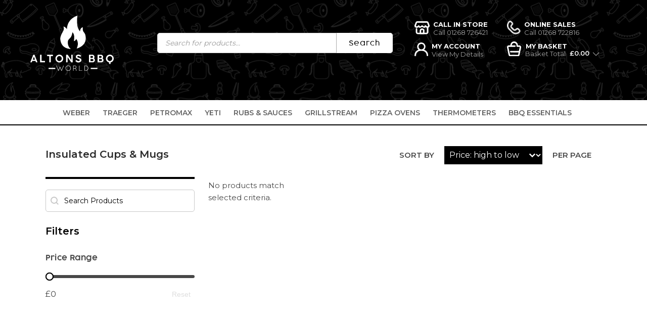

--- FILE ---
content_type: text/css
request_url: https://altonsbbqworld.co.uk/wp-content/uploads/elegant-custom-fonts/ecf.css?ver=6.9
body_size: -65
content:
@font-face {
	font-family: 'CocoGoose';
	font-weight: 300;
	font-style: normal;
	src: url(https://altonsbbqworld.co.uk/wp-content/uploads/2022/02/Cocogoose_Pro_Light-trial.woff);
}

@font-face {
	font-family: 'CocoGoose';
	font-weight: 600;
	font-style: normal;
	src: url(https://altonsbbqworld.co.uk/wp-content/uploads/2022/02/Cocogoose_Pro_Semilight-trial.woff);
}



--- FILE ---
content_type: text/css
request_url: https://altonsbbqworld.co.uk/wp-content/uploads/oxygen/css/15.css?cache=1742984362&ver=6.9
body_size: 7040
content:
#section-283-15 > .ct-section-inner-wrap{padding-top:10px;padding-bottom:10px;display:flex;flex-direction:row;align-items:center;justify-content:center}#section-283-15{display:block}#section-283-15{background-color:#e88b00}#section-263-15 > .ct-section-inner-wrap{padding-top:6px;padding-bottom:5px;display:none;align-items:center}#section-263-15{display:none}#section-263-15{background-color:#000000;text-align:center}#section-171-15 > .ct-section-inner-wrap{padding-top:40px}#section-171-15{background-image:url(https://altonsbbqworld.co.uk/wp-content/uploads/2022/02/Group-1154.svg);background-size:auto;background-color:#000000;border-top-style:none;font-size:15px}#section-197-15 > .ct-section-inner-wrap{padding-top:16px;padding-bottom:16px;display:flex;flex-direction:row;align-items:center;justify-content:space-between}#section-197-15{display:block}@media (max-width:991px){#section-197-15 > .ct-section-inner-wrap{display:flex;flex-direction:column;align-items:flex-start}#section-197-15{display:block}}#div_block-52-15{background-image:url(https://altonsbbqworld.co.uk/wp-content/uploads/2022/02/Group-1154.svg);background-size:auto;align-items:center;text-align:center;background-color:#000000;padding-top:31px}#div_block-53-15{width:100%;max-width:1200px;padding-left:20px;padding-right:20px;margin-top:0px}#div_block-54-15{flex-direction:row;display:flex;justify-content:space-between;text-align:justify;padding-left:0px;padding-right:0px;width:100%;align-items:center;padding-bottom:58px;padding-top:0px}#div_block-218-15{display:none}#div_block-225-15{align-items:flex-start;text-align:center;margin-right:-10px;color:#000000}#div_block-226-15{display:flex;margin-bottom:10px;margin-left:0px;margin-right:0px;padding-right:0px;padding-left:0px}#div_block-229-15{padding-right:0px}#div_block-232-15{display:flex}#div_block-235-15{margin-right:49px}#div_block-73-15{align-items:flex-start;text-align:right;width:400px;margin-left:-40px}#div_block-74-15{justify-content:flex-end;text-align:right;flex-direction:row;display:flex;height:100%;margin-bottom:15px}#div_block-75-15{align-items:flex-start;text-align:center;margin-right:-10px}#div_block-76-15{display:flex;margin-bottom:10px;margin-left:0px;margin-right:0px;padding-right:0px;padding-left:0px}#div_block-79-15{padding-right:0px}#div_block-82-15{display:flex}#div_block-85-15{margin-right:49px}#div_block-88-15{align-items:flex-start;text-align:right}#div_block-89-15{display:flex;margin-bottom:10px}#div_block-95-15{display:flex}#div_block-96-15{position:relative;padding-right:20px}#div_block-205-15{width:100%;background-color:#ffffff;text-align:left;align-items:center;padding-top:14px;padding-bottom:12px;font-weight:600;font-size:15px;border-bottom-width:2px;border-bottom-color:#000000;border-bottom-style:solid}#div_block-173-15{width:25%;padding-left:10px}#div_block-180-15{width:25%;padding-left:10px}#div_block-186-15{width:30.00%;padding-left:10px}#div_block-194-15{width:20%;padding-left:10px}#div_block-209-15{padding-left:10px;margin-top:auto}#div_block-256-15{width:75.00%}#div_block-257-15{width:25%}#div_block-278-15{width:50%}#div_block-279-15{width:50%;text-align:left;align-items:flex-end}@media (max-width:1141px){#div_block-54-15{flex-direction:row;display:flex;justify-content:space-between;text-align:left;margin-top:8px}}@media (max-width:1141px){#div_block-55-15{margin-left:0px}}@media (max-width:1141px){#div_block-218-15{display:flex;align-items:center;flex-direction:row}}@media (max-width:1141px){#div_block-73-15{display:none}}@media (max-width:1141px){#div_block-205-15{display:none}}@media (max-width:991px){#div_block-54-15{padding-top:20px;padding-bottom:20px}}@media (max-width:991px){#div_block-218-15{display:flex;align-items:center;flex-direction:row}}@media (max-width:991px){#div_block-225-15{margin-top:auto}}@media (max-width:991px){#div_block-73-15{display:none}}@media (max-width:991px){#div_block-205-15{display:none}}@media (max-width:991px){#div_block-173-15{margin-bottom:40px}}@media (max-width:991px){#div_block-180-15{margin-bottom:40px}}@media (max-width:991px){#div_block-186-15{margin-bottom:40px}}@media (max-width:767px){#div_block-54-15{padding-top:26px}}@media (max-width:479px){#div_block-52-15{padding-top:5px}}@media (max-width:991px){#new_columns-172-15> .ct-div-block{width:100% !important}}#new_columns-172-15{align-items:stretch}@media (max-width:991px){#new_columns-255-15> .ct-div-block{width:100% !important}}@media (max-width:991px){#new_columns-277-15> .ct-div-block{width:100% !important}}#headline-264-15{font-size:22px;margin-bottom:0px;font-family:'Montserrat';color:#ffffff;font-weight:400}@media (max-width:991px){#headline-264-15{font-size:16px}}@media (max-width:767px){#headline-264-15{font-size:14px}}@media (max-width:479px){#headline-264-15{font-size:16px}}#text_block-285-15{color:#ffffff}#text_block-230-15{min-width:156px;color:#000000}#text_block-236-15{color:#000000}#text_block-80-15{min-width:156px}#text_block-97-15{position:absolute;left:37px}#text_block-174-15{text-transform:uppercase}#text_block-190-15{margin-bottom:20px}#text_block-192-15{margin-bottom:5px}#text_block-216-15{font-size:14px;color:#4d4d4d}@media (max-width:991px){#text_block-216-15{margin-bottom:10px}}#link_text-189-15{color:#ffffff;font-weight:400}#link_text-191-15{color:#ffffff;font-weight:400}#link-287-15{display:none}#image-57-15{width:165px}#image-228-15{width:30px;color:#000000;filter:invert(100%)}#image-234-15{filter:invert(100%)}#image-78-15{width:30px}#image-211-15{margin-bottom:30px;width:173px}#image-243-15{width:32px}#image-243-15:hover{filter:invert(100%)}#image-198-15{width:500px}@media (max-width:991px){#image-57-15{width:100px}}@media (max-width:479px){#image-57-15{width:80px}}#fancy_icon-99-15{color:#ffffff}#inner_content-51-15{min-height:50vh}#_nav_menu-262-15 .oxy-nav-menu-hamburger-line{background-color:#ffffff}@media (max-width:1141px){#_nav_menu-262-15 .oxy-nav-menu-list{display:none}#_nav_menu-262-15 .oxy-menu-toggle{display:initial}#_nav_menu-262-15.oxy-nav-menu.oxy-nav-menu-open .oxy-nav-menu-list{display:initial}}#_nav_menu-262-15.oxy-nav-menu.oxy-nav-menu-open{margin-top:0 !important;margin-right:0 !important;margin-left:0 !important;margin-bottom:0 !important}#_nav_menu-262-15.oxy-nav-menu.oxy-nav-menu-open .menu-item a{padding-top:0px;padding-bottom:0px;padding-left:0px;padding-right:0px}#_nav_menu-262-15 .oxy-nav-menu-hamburger-wrap{width:40px;height:40px;margin-top:10px;margin-bottom:10px}#_nav_menu-262-15 .oxy-nav-menu-hamburger{width:40px;height:32px}#_nav_menu-262-15 .oxy-nav-menu-hamburger-line{height:6px}#_nav_menu-262-15.oxy-nav-menu-open .oxy-nav-menu-hamburger .oxy-nav-menu-hamburger-line:first-child{top:13px}#_nav_menu-262-15.oxy-nav-menu-open .oxy-nav-menu-hamburger .oxy-nav-menu-hamburger-line:last-child{top:-13px}#_nav_menu-262-15{font-family:'Montserrat';line-height:2}#_nav_menu-262-15 .oxy-nav-menu-list{flex-direction:column}#_nav_menu-262-15 .menu-item a{padding-top:0px;padding-left:0px;padding-right:0px;padding-bottom:0px;color:#ffffff}#_nav_menu-262-15 .current-menu-item a{color:rgba(0,0,0,0)}#_nav_menu-262-15.oxy-nav-menu:not(.oxy-nav-menu-open) .sub-menu{background-color:rgba(238,238,238,0)}#_nav_menu-262-15.oxy-nav-menu:not(.oxy-nav-menu-open) .sub-menu .menu-item a{border:0;padding-left:0px;padding-right:0px}#_nav_menu-262-15 .menu-item:focus-within a,#_nav_menu-262-15 .menu-item:hover a{background-color:rgba(238,238,238,0);padding-left:0px;border-left-width:3px;color:#b7b7b7}#_nav_menu-262-15.oxy-nav-menu:not(.oxy-nav-menu-open) .sub-menu:hover{background-color:rgba(238,238,238,0)}#_nav_menu-262-15.oxy-nav-menu:not(.oxy-nav-menu-open) .sub-menu .menu-item a:hover{border:0;padding-left:0px;padding-right:0px}#shortcode-100-15{width:500px;max-width:40%}#shortcode-217-15{display:none}@media (max-width:1141px){#shortcode-100-15{width:300px}}@media (max-width:991px){#shortcode-100-15{max-width:0%;width:0px;display:none}}@media (max-width:991px){#shortcode-217-15{margin-right:20px;display:block;width:20px;margin-top:-2px;max-width:20%;overflow:hidden}}#_social_icons-196-15.oxy-social-icons{flex-direction:row;margin-right:-7px;margin-bottom:-7px}#_social_icons-196-15.oxy-social-icons a{font-size:32px;margin-right:7px;margin-bottom:7px;border-radius:50%;background-color:#ffffff}#_social_icons-196-15.oxy-social-icons a:hover{background-color:#000000}#_social_icons-196-15.oxy-social-icons a svg{width:0.5em;height:0.5em;color:#000000}#_social_icons-196-15.oxy-social-icons a:hover svg{color:#ffffff}#_social_icons-196-15{padding-right:0px}#span-267-15{color:#ff0000;font-weight:500}.hamburger{font:inherit;display:inline-block;overflow:visible;margin:0;padding:15px;cursor:pointer;transition-timing-function:linear;transition-duration:.15s;transition-property:opacity,filter;text-transform:none;color:inherit;border:0;background-color:transparent}.hamburger.is-active:hover,.hamburger:hover{opacity:.7}.hamburger.is-active .hamburger-inner,.hamburger.is-active .hamburger-inner:after,.hamburger.is-active .hamburger-inner:before{background-color:#000}.hamburger-box{position:relative;display:inline-block;width:40px;height:24px}.hamburger-inner{top:50%;display:block;margin-top:-2px}.hamburger-inner,.hamburger-inner:after,.hamburger-inner:before{position:absolute;width:40px;height:4px;transition-timing-function:ease;transition-duration:.15s;transition-property:transform;border-radius:4px;background-color:#000}.hamburger-inner:after,.hamburger-inner:before{display:block;content:""}.hamburger-inner:before{top:-10px}.hamburger-inner:after{bottom:-10px}.hamburger--3dx .hamburger-box{perspective:80px}.hamburger--3dx .hamburger-inner{transition:transform .15s cubic-bezier(.645,.045,.355,1),background-color 0s cubic-bezier(.645,.045,.355,1) .1s}.hamburger--3dx .hamburger-inner:after,.hamburger--3dx .hamburger-inner:before{transition:transform 0s cubic-bezier(.645,.045,.355,1) .1s}.hamburger--3dx.is-active .hamburger-inner{transform:rotateY(180deg);background-color:transparent!important}.hamburger--3dx.is-active .hamburger-inner:before{transform:translate3d(0,10px,0) rotate(45deg)}.hamburger--3dx.is-active .hamburger-inner:after{transform:translate3d(0,-10px,0) rotate(-45deg)}.hamburger--3dx-r .hamburger-box{perspective:80px}.hamburger--3dx-r .hamburger-inner{transition:transform .15s cubic-bezier(.645,.045,.355,1),background-color 0s cubic-bezier(.645,.045,.355,1) .1s}.hamburger--3dx-r .hamburger-inner:after,.hamburger--3dx-r .hamburger-inner:before{transition:transform 0s cubic-bezier(.645,.045,.355,1) .1s}.hamburger--3dx-r.is-active .hamburger-inner{transform:rotateY(-180deg);background-color:transparent!important}.hamburger--3dx-r.is-active .hamburger-inner:before{transform:translate3d(0,10px,0) rotate(45deg)}.hamburger--3dx-r.is-active .hamburger-inner:after{transform:translate3d(0,-10px,0) rotate(-45deg)}.hamburger--3dy .hamburger-box{perspective:80px}.hamburger--3dy .hamburger-inner{transition:transform .15s cubic-bezier(.645,.045,.355,1),background-color 0s cubic-bezier(.645,.045,.355,1) .1s}.hamburger--3dy .hamburger-inner:after,.hamburger--3dy .hamburger-inner:before{transition:transform 0s cubic-bezier(.645,.045,.355,1) .1s}.hamburger--3dy.is-active .hamburger-inner{transform:rotateX(-180deg);background-color:transparent!important}.hamburger--3dy.is-active .hamburger-inner:before{transform:translate3d(0,10px,0) rotate(45deg)}.hamburger--3dy.is-active .hamburger-inner:after{transform:translate3d(0,-10px,0) rotate(-45deg)}.hamburger--3dy-r .hamburger-box{perspective:80px}.hamburger--3dy-r .hamburger-inner{transition:transform .15s cubic-bezier(.645,.045,.355,1),background-color 0s cubic-bezier(.645,.045,.355,1) .1s}.hamburger--3dy-r .hamburger-inner:after,.hamburger--3dy-r .hamburger-inner:before{transition:transform 0s cubic-bezier(.645,.045,.355,1) .1s}.hamburger--3dy-r.is-active .hamburger-inner{transform:rotateX(180deg);background-color:transparent!important}.hamburger--3dy-r.is-active .hamburger-inner:before{transform:translate3d(0,10px,0) rotate(45deg)}.hamburger--3dy-r.is-active .hamburger-inner:after{transform:translate3d(0,-10px,0) rotate(-45deg)}.hamburger--3dxy .hamburger-box{perspective:80px}.hamburger--3dxy .hamburger-inner{transition:transform .15s cubic-bezier(.645,.045,.355,1),background-color 0s cubic-bezier(.645,.045,.355,1) .1s}.hamburger--3dxy .hamburger-inner:after,.hamburger--3dxy .hamburger-inner:before{transition:transform 0s cubic-bezier(.645,.045,.355,1) .1s}.hamburger--3dxy.is-active .hamburger-inner{transform:rotateX(180deg) rotateY(180deg);background-color:transparent!important}.hamburger--3dxy.is-active .hamburger-inner:before{transform:translate3d(0,10px,0) rotate(45deg)}.hamburger--3dxy.is-active .hamburger-inner:after{transform:translate3d(0,-10px,0) rotate(-45deg)}.hamburger--3dxy-r .hamburger-box{perspective:80px}.hamburger--3dxy-r .hamburger-inner{transition:transform .15s cubic-bezier(.645,.045,.355,1),background-color 0s cubic-bezier(.645,.045,.355,1) .1s}.hamburger--3dxy-r .hamburger-inner:after,.hamburger--3dxy-r .hamburger-inner:before{transition:transform 0s cubic-bezier(.645,.045,.355,1) .1s}.hamburger--3dxy-r.is-active .hamburger-inner{transform:rotateX(180deg) rotateY(180deg) rotate(-180deg);background-color:transparent!important}.hamburger--3dxy-r.is-active .hamburger-inner:before{transform:translate3d(0,10px,0) rotate(45deg)}.hamburger--3dxy-r.is-active .hamburger-inner:after{transform:translate3d(0,-10px,0) rotate(-45deg)}.hamburger--arrow.is-active .hamburger-inner:before{transform:translate3d(-8px,0,0) rotate(-45deg) scaleX(.7)}.hamburger--arrow.is-active .hamburger-inner:after{transform:translate3d(-8px,0,0) rotate(45deg) scaleX(.7)}.hamburger--arrow-r.is-active .hamburger-inner:before{transform:translate3d(8px,0,0) rotate(45deg) scaleX(.7)}.hamburger--arrow-r.is-active .hamburger-inner:after{transform:translate3d(8px,0,0) rotate(-45deg) scaleX(.7)}.hamburger--arrowalt .hamburger-inner:before{transition:top .1s ease .1s,transform .1s cubic-bezier(.165,.84,.44,1)}.hamburger--arrowalt .hamburger-inner:after{transition:bottom .1s ease .1s,transform .1s cubic-bezier(.165,.84,.44,1)}.hamburger--arrowalt.is-active .hamburger-inner:before{top:0;transition:top .1s ease,transform .1s cubic-bezier(.895,.03,.685,.22) .1s;transform:translate3d(-8px,-10px,0) rotate(-45deg) scaleX(.7)}.hamburger--arrowalt.is-active .hamburger-inner:after{bottom:0;transition:bottom .1s ease,transform .1s cubic-bezier(.895,.03,.685,.22) .1s;transform:translate3d(-8px,10px,0) rotate(45deg) scaleX(.7)}.hamburger--arrowalt-r .hamburger-inner:before{transition:top .1s ease .1s,transform .1s cubic-bezier(.165,.84,.44,1)}.hamburger--arrowalt-r .hamburger-inner:after{transition:bottom .1s ease .1s,transform .1s cubic-bezier(.165,.84,.44,1)}.hamburger--arrowalt-r.is-active .hamburger-inner:before{top:0;transition:top .1s ease,transform .1s cubic-bezier(.895,.03,.685,.22) .1s;transform:translate3d(8px,-10px,0) rotate(45deg) scaleX(.7)}.hamburger--arrowalt-r.is-active .hamburger-inner:after{bottom:0;transition:bottom .1s ease,transform .1s cubic-bezier(.895,.03,.685,.22) .1s;transform:translate3d(8px,10px,0) rotate(-45deg) scaleX(.7)}.hamburger--arrowturn.is-active .hamburger-inner{transform:rotate(-180deg)}.hamburger--arrowturn.is-active .hamburger-inner:before{transform:translate3d(8px,0,0) rotate(45deg) scaleX(.7)}.hamburger--arrowturn.is-active .hamburger-inner:after{transform:translate3d(8px,0,0) rotate(-45deg) scaleX(.7)}.hamburger--arrowturn-r.is-active .hamburger-inner{transform:rotate(-180deg)}.hamburger--arrowturn-r.is-active .hamburger-inner:before{transform:translate3d(-8px,0,0) rotate(-45deg) scaleX(.7)}.hamburger--arrowturn-r.is-active .hamburger-inner:after{transform:translate3d(-8px,0,0) rotate(45deg) scaleX(.7)}.hamburger--boring .hamburger-inner,.hamburger--boring .hamburger-inner:after,.hamburger--boring .hamburger-inner:before{transition-property:none}.hamburger--boring.is-active .hamburger-inner{transform:rotate(45deg)}.hamburger--boring.is-active .hamburger-inner:before{top:0;opacity:0}.hamburger--boring.is-active .hamburger-inner:after{bottom:0;transform:rotate(-90deg)}.hamburger--collapse .hamburger-inner{top:auto;bottom:0;transition-delay:.13s;transition-timing-function:cubic-bezier(.55,.055,.675,.19);transition-duration:.13s}.hamburger--collapse .hamburger-inner:after{top:-20px;transition:top .2s cubic-bezier(.33333,.66667,.66667,1) .2s,opacity .1s linear}.hamburger--collapse .hamburger-inner:before{transition:top .12s cubic-bezier(.33333,.66667,.66667,1) .2s,transform .13s cubic-bezier(.55,.055,.675,.19)}.hamburger--collapse.is-active .hamburger-inner{transition-delay:.22s;transition-timing-function:cubic-bezier(.215,.61,.355,1);transform:translate3d(0,-10px,0) rotate(-45deg)}.hamburger--collapse.is-active .hamburger-inner:after{top:0;transition:top .2s cubic-bezier(.33333,0,.66667,.33333),opacity .1s linear .22s;opacity:0}.hamburger--collapse.is-active .hamburger-inner:before{top:0;transition:top .1s cubic-bezier(.33333,0,.66667,.33333) .16s,transform .13s cubic-bezier(.215,.61,.355,1) .25s;transform:rotate(-90deg)}.hamburger--collapse-r .hamburger-inner{top:auto;bottom:0;transition-delay:.13s;transition-timing-function:cubic-bezier(.55,.055,.675,.19);transition-duration:.13s}.hamburger--collapse-r .hamburger-inner:after{top:-20px;transition:top .2s cubic-bezier(.33333,.66667,.66667,1) .2s,opacity .1s linear}.hamburger--collapse-r .hamburger-inner:before{transition:top .12s cubic-bezier(.33333,.66667,.66667,1) .2s,transform .13s cubic-bezier(.55,.055,.675,.19)}.hamburger--collapse-r.is-active .hamburger-inner{transition-delay:.22s;transition-timing-function:cubic-bezier(.215,.61,.355,1);transform:translate3d(0,-10px,0) rotate(45deg)}.hamburger--collapse-r.is-active .hamburger-inner:after{top:0;transition:top .2s cubic-bezier(.33333,0,.66667,.33333),opacity .1s linear .22s;opacity:0}.hamburger--collapse-r.is-active .hamburger-inner:before{top:0;transition:top .1s cubic-bezier(.33333,0,.66667,.33333) .16s,transform .13s cubic-bezier(.215,.61,.355,1) .25s;transform:rotate(90deg)}.hamburger--elastic .hamburger-inner{top:2px;transition-timing-function:cubic-bezier(.68,-.55,.265,1.55);transition-duration:.275s}.hamburger--elastic .hamburger-inner:before{top:10px;transition:opacity .125s ease .275s}.hamburger--elastic .hamburger-inner:after{top:20px;transition:transform .275s cubic-bezier(.68,-.55,.265,1.55)}.hamburger--elastic.is-active .hamburger-inner{transition-delay:75ms;transform:translate3d(0,10px,0) rotate(135deg)}.hamburger--elastic.is-active .hamburger-inner:before{transition-delay:0s;opacity:0}.hamburger--elastic.is-active .hamburger-inner:after{transition-delay:75ms;transform:translate3d(0,-20px,0) rotate(-270deg)}.hamburger--elastic-r .hamburger-inner{top:2px;transition-timing-function:cubic-bezier(.68,-.55,.265,1.55);transition-duration:.275s}.hamburger--elastic-r .hamburger-inner:before{top:10px;transition:opacity .125s ease .275s}.hamburger--elastic-r .hamburger-inner:after{top:20px;transition:transform .275s cubic-bezier(.68,-.55,.265,1.55)}.hamburger--elastic-r.is-active .hamburger-inner{transition-delay:75ms;transform:translate3d(0,10px,0) rotate(-135deg)}.hamburger--elastic-r.is-active .hamburger-inner:before{transition-delay:0s;opacity:0}.hamburger--elastic-r.is-active .hamburger-inner:after{transition-delay:75ms;transform:translate3d(0,-20px,0) rotate(270deg)}.hamburger--emphatic{overflow:hidden}.hamburger--emphatic .hamburger-inner{transition:background-color .125s ease-in .175s}.hamburger--emphatic .hamburger-inner:before{left:0;transition:transform .125s cubic-bezier(.6,.04,.98,.335),top .05s linear .125s,left .125s ease-in .175s}.hamburger--emphatic .hamburger-inner:after{top:10px;right:0;transition:transform .125s cubic-bezier(.6,.04,.98,.335),top .05s linear .125s,right .125s ease-in .175s}.hamburger--emphatic.is-active .hamburger-inner{transition-delay:0s;transition-timing-function:ease-out;background-color:transparent!important}.hamburger--emphatic.is-active .hamburger-inner:before{top:-80px;left:-80px;transition:left .125s ease-out,top .05s linear .125s,transform .125s cubic-bezier(.075,.82,.165,1) .175s;transform:translate3d(80px,80px,0) rotate(45deg)}.hamburger--emphatic.is-active .hamburger-inner:after{top:-80px;right:-80px;transition:right .125s ease-out,top .05s linear .125s,transform .125s cubic-bezier(.075,.82,.165,1) .175s;transform:translate3d(-80px,80px,0) rotate(-45deg)}.hamburger--emphatic-r{overflow:hidden}.hamburger--emphatic-r .hamburger-inner{transition:background-color .125s ease-in .175s}.hamburger--emphatic-r .hamburger-inner:before{left:0;transition:transform .125s cubic-bezier(.6,.04,.98,.335),top .05s linear .125s,left .125s ease-in .175s}.hamburger--emphatic-r .hamburger-inner:after{top:10px;right:0;transition:transform .125s cubic-bezier(.6,.04,.98,.335),top .05s linear .125s,right .125s ease-in .175s}.hamburger--emphatic-r.is-active .hamburger-inner{transition-delay:0s;transition-timing-function:ease-out;background-color:transparent!important}.hamburger--emphatic-r.is-active .hamburger-inner:before{top:80px;left:-80px;transition:left .125s ease-out,top .05s linear .125s,transform .125s cubic-bezier(.075,.82,.165,1) .175s;transform:translate3d(80px,-80px,0) rotate(-45deg)}.hamburger--emphatic-r.is-active .hamburger-inner:after{top:80px;right:-80px;transition:right .125s ease-out,top .05s linear .125s,transform .125s cubic-bezier(.075,.82,.165,1) .175s;transform:translate3d(-80px,-80px,0) rotate(45deg)}.hamburger--minus .hamburger-inner:after,.hamburger--minus .hamburger-inner:before{transition:bottom .08s ease-out 0s,top .08s ease-out 0s,opacity 0s linear}.hamburger--minus.is-active .hamburger-inner:after,.hamburger--minus.is-active .hamburger-inner:before{transition:bottom .08s ease-out,top .08s ease-out,opacity 0s linear .08s;opacity:0}.hamburger--minus.is-active .hamburger-inner:before{top:0}.hamburger--minus.is-active .hamburger-inner:after{bottom:0}.hamburger--slider .hamburger-inner{top:2px}.hamburger--slider .hamburger-inner:before{top:10px;transition-timing-function:ease;transition-duration:.15s;transition-property:transform,opacity}.hamburger--slider .hamburger-inner:after{top:20px}.hamburger--slider.is-active .hamburger-inner{transform:translate3d(0,10px,0) rotate(45deg)}.hamburger--slider.is-active .hamburger-inner:before{transform:rotate(-45deg) translate3d(-5.71429px,-6px,0);opacity:0}.hamburger--slider.is-active .hamburger-inner:after{transform:translate3d(0,-20px,0) rotate(-90deg)}.hamburger--slider-r .hamburger-inner{top:2px}.hamburger--slider-r .hamburger-inner:before{top:10px;transition-timing-function:ease;transition-duration:.15s;transition-property:transform,opacity}.hamburger--slider-r .hamburger-inner:after{top:20px}.hamburger--slider-r.is-active .hamburger-inner{transform:translate3d(0,10px,0) rotate(-45deg)}.hamburger--slider-r.is-active .hamburger-inner:before{transform:rotate(45deg) translate3d(5.71429px,-6px,0);opacity:0}.hamburger--slider-r.is-active .hamburger-inner:after{transform:translate3d(0,-20px,0) rotate(90deg)}.hamburger--spin .hamburger-inner{transition-timing-function:cubic-bezier(.55,.055,.675,.19);transition-duration:.22s}.hamburger--spin .hamburger-inner:before{transition:top .1s ease-in .25s,opacity .1s ease-in}.hamburger--spin .hamburger-inner:after{transition:bottom .1s ease-in .25s,transform .22s cubic-bezier(.55,.055,.675,.19)}.hamburger--spin.is-active .hamburger-inner{transition-delay:.12s;transition-timing-function:cubic-bezier(.215,.61,.355,1);transform:rotate(225deg)}.hamburger--spin.is-active .hamburger-inner:before{top:0;transition:top .1s ease-out,opacity .1s ease-out .12s;opacity:0}.hamburger--spin.is-active .hamburger-inner:after{bottom:0;transition:bottom .1s ease-out,transform .22s cubic-bezier(.215,.61,.355,1) .12s;transform:rotate(-90deg)}.hamburger--spin-r .hamburger-inner{transition-timing-function:cubic-bezier(.55,.055,.675,.19);transition-duration:.22s}.hamburger--spin-r .hamburger-inner:before{transition:top .1s ease-in .25s,opacity .1s ease-in}.hamburger--spin-r .hamburger-inner:after{transition:bottom .1s ease-in .25s,transform .22s cubic-bezier(.55,.055,.675,.19)}.hamburger--spin-r.is-active .hamburger-inner{transition-delay:.12s;transition-timing-function:cubic-bezier(.215,.61,.355,1);transform:rotate(-225deg)}.hamburger--spin-r.is-active .hamburger-inner:before{top:0;transition:top .1s ease-out,opacity .1s ease-out .12s;opacity:0}.hamburger--spin-r.is-active .hamburger-inner:after{bottom:0;transition:bottom .1s ease-out,transform .22s cubic-bezier(.215,.61,.355,1) .12s;transform:rotate(90deg)}.hamburger--spring .hamburger-inner{top:2px;transition:background-color 0s linear .13s}.hamburger--spring .hamburger-inner:before{top:10px;transition:top .1s cubic-bezier(.33333,.66667,.66667,1) .2s,transform .13s cubic-bezier(.55,.055,.675,.19)}.hamburger--spring .hamburger-inner:after{top:20px;transition:top .2s cubic-bezier(.33333,.66667,.66667,1) .2s,transform .13s cubic-bezier(.55,.055,.675,.19)}.hamburger--spring.is-active .hamburger-inner{transition-delay:.22s;background-color:transparent!important}.hamburger--spring.is-active .hamburger-inner:before{top:0;transition:top .1s cubic-bezier(.33333,0,.66667,.33333) .15s,transform .13s cubic-bezier(.215,.61,.355,1) .22s;transform:translate3d(0,10px,0) rotate(45deg)}.hamburger--spring.is-active .hamburger-inner:after{top:0;transition:top .2s cubic-bezier(.33333,0,.66667,.33333),transform .13s cubic-bezier(.215,.61,.355,1) .22s;transform:translate3d(0,10px,0) rotate(-45deg)}.hamburger--spring-r .hamburger-inner{top:auto;bottom:0;transition-delay:0s;transition-timing-function:cubic-bezier(.55,.055,.675,.19);transition-duration:.13s}.hamburger--spring-r .hamburger-inner:after{top:-20px;transition:top .2s cubic-bezier(.33333,.66667,.66667,1) .2s,opacity 0s linear}.hamburger--spring-r .hamburger-inner:before{transition:top .1s cubic-bezier(.33333,.66667,.66667,1) .2s,transform .13s cubic-bezier(.55,.055,.675,.19)}.hamburger--spring-r.is-active .hamburger-inner{transition-delay:.22s;transition-timing-function:cubic-bezier(.215,.61,.355,1);transform:translate3d(0,-10px,0) rotate(-45deg)}.hamburger--spring-r.is-active .hamburger-inner:after{top:0;transition:top .2s cubic-bezier(.33333,0,.66667,.33333),opacity 0s linear .22s;opacity:0}.hamburger--spring-r.is-active .hamburger-inner:before{top:0;transition:top .1s cubic-bezier(.33333,0,.66667,.33333) .15s,transform .13s cubic-bezier(.215,.61,.355,1) .22s;transform:rotate(90deg)}.hamburger--stand .hamburger-inner{transition:transform 75ms cubic-bezier(.55,.055,.675,.19) .15s,background-color 0s linear 75ms}.hamburger--stand .hamburger-inner:before{transition:top 75ms ease-in 75ms,transform 75ms cubic-bezier(.55,.055,.675,.19) 0s}.hamburger--stand .hamburger-inner:after{transition:bottom 75ms ease-in 75ms,transform 75ms cubic-bezier(.55,.055,.675,.19) 0s}.hamburger--stand.is-active .hamburger-inner{transition:transform 75ms cubic-bezier(.215,.61,.355,1) 0s,background-color 0s linear .15s;transform:rotate(90deg);background-color:transparent!important}.hamburger--stand.is-active .hamburger-inner:before{top:0;transition:top 75ms ease-out .1s,transform 75ms cubic-bezier(.215,.61,.355,1) .15s;transform:rotate(-45deg)}.hamburger--stand.is-active .hamburger-inner:after{bottom:0;transition:bottom 75ms ease-out .1s,transform 75ms cubic-bezier(.215,.61,.355,1) .15s;transform:rotate(45deg)}.hamburger--stand-r .hamburger-inner{transition:transform 75ms cubic-bezier(.55,.055,.675,.19) .15s,background-color 0s linear 75ms}.hamburger--stand-r .hamburger-inner:before{transition:top 75ms ease-in 75ms,transform 75ms cubic-bezier(.55,.055,.675,.19) 0s}.hamburger--stand-r .hamburger-inner:after{transition:bottom 75ms ease-in 75ms,transform 75ms cubic-bezier(.55,.055,.675,.19) 0s}.hamburger--stand-r.is-active .hamburger-inner{transition:transform 75ms cubic-bezier(.215,.61,.355,1) 0s,background-color 0s linear .15s;transform:rotate(-90deg);background-color:transparent!important}.hamburger--stand-r.is-active .hamburger-inner:before{top:0;transition:top 75ms ease-out .1s,transform 75ms cubic-bezier(.215,.61,.355,1) .15s;transform:rotate(-45deg)}.hamburger--stand-r.is-active .hamburger-inner:after{bottom:0;transition:bottom 75ms ease-out .1s,transform 75ms cubic-bezier(.215,.61,.355,1) .15s;transform:rotate(45deg)}.hamburger--squeeze .hamburger-inner{transition-timing-function:cubic-bezier(.55,.055,.675,.19);transition-duration:75ms}.hamburger--squeeze .hamburger-inner:before{transition:top 75ms ease .12s,opacity 75ms ease}.hamburger--squeeze .hamburger-inner:after{transition:bottom 75ms ease .12s,transform 75ms cubic-bezier(.55,.055,.675,.19)}.hamburger--squeeze.is-active .hamburger-inner{transition-delay:.12s;transition-timing-function:cubic-bezier(.215,.61,.355,1);transform:rotate(45deg)}.hamburger--squeeze.is-active .hamburger-inner:before{top:0;transition:top 75ms ease,opacity 75ms ease .12s;opacity:0}.hamburger--squeeze.is-active .hamburger-inner:after{bottom:0;transition:bottom 75ms ease,transform 75ms cubic-bezier(.215,.61,.355,1) .12s;transform:rotate(-90deg)}.hamburger--vortex .hamburger-inner{transition-timing-function:cubic-bezier(.19,1,.22,1);transition-duration:.2s}.hamburger--vortex .hamburger-inner:after,.hamburger--vortex .hamburger-inner:before{transition-delay:.1s;transition-timing-function:linear;transition-duration:0s}.hamburger--vortex .hamburger-inner:before{transition-property:top,opacity}.hamburger--vortex .hamburger-inner:after{transition-property:bottom,transform}.hamburger--vortex.is-active .hamburger-inner{transition-timing-function:cubic-bezier(.19,1,.22,1);transform:rotate(765deg)}.hamburger--vortex.is-active .hamburger-inner:after,.hamburger--vortex.is-active .hamburger-inner:before{transition-delay:0s}.hamburger--vortex.is-active .hamburger-inner:before{top:0;opacity:0}.hamburger--vortex.is-active .hamburger-inner:after{bottom:0;transform:rotate(90deg)}.hamburger--vortex-r .hamburger-inner{transition-timing-function:cubic-bezier(.19,1,.22,1);transition-duration:.2s}.hamburger--vortex-r .hamburger-inner:after,.hamburger--vortex-r .hamburger-inner:before{transition-delay:.1s;transition-timing-function:linear;transition-duration:0s}.hamburger--vortex-r .hamburger-inner:before{transition-property:top,opacity}.hamburger--vortex-r .hamburger-inner:after{transition-property:bottom,transform}.hamburger--vortex-r.is-active .hamburger-inner{transition-timing-function:cubic-bezier(.19,1,.22,1);transform:rotate(-765deg)}.hamburger--vortex-r.is-active .hamburger-inner:after,.hamburger--vortex-r.is-active .hamburger-inner:before{transition-delay:0s}.hamburger--vortex-r.is-active .hamburger-inner:before{top:0;opacity:0}.hamburger--vortex-r.is-active .hamburger-inner:after{bottom:0;transform:rotate(-90deg)}.oxy-burger-trigger{display:inline-block}.oxy-burger-trigger .hamburger{display:flex;padding:0;align-items:center;touch-action:manipulation}.oxy-burger-trigger .hamburger-box{--burger-size:1;transform:scale(var(--burger-size));-webkit-transform:scale(var(--burger-size))}.oxy-burger-trigger .hamburger-inner,.oxy-burger-trigger .hamburger-inner:after,.oxy-burger-trigger .hamburger-inner:before{transition-duration:400ms;transition-property:all;will-change:transform}@media (max-width:991px){#-burger-trigger-220-15 .hamburger-box{--burger-size:0.9}#-burger-trigger-220-15 .hamburger-inner,#-burger-trigger-220-15 .hamburger-inner:after,#-burger-trigger-220-15 .hamburger-inner:before{height:2px;background-color:#ffffff}#-burger-trigger-220-15 .hamburger.is-active .hamburger-inner,#-burger-trigger-220-15 .hamburger.is-active .hamburger-inner:after,#-burger-trigger-220-15 .hamburger.is-active .hamburger-inner:before{background-color:#000000}#-burger-trigger-220-15{z-index:2100}}#-off-canvas-221-15 .offcanvas-inner{background-color:#ffffff;align-items:center;justify-content:center}#-off-canvas-221-15{display:none}#-off-canvas-221-15 .offcanvas-inner{left:auto;right:0;height:100vh;min-height:-webkit-fill-available}body:not(.oxygen-builder-body) #-off-canvas-221-15{display:block}body:not(.oxygen-builder-body) .editor-styles-wrapper #-off-canvas-221-15{visibility:hidden}body.oxygen-builder-body #-off-canvas-221-15 .offcanvas-inner{-webkit-transform:none;-ms-transform:none;transform:none;z-index:2147483640}.oxy-off-canvas{visibility:visible;pointer-events:none}.offcanvas-inner{background:#fff;display:-webkit-box;display:-ms-flexbox;display:flex;-webkit-box-orient:vertical;-webkit-box-direction:normal;-ms-flex-direction:column;flex-direction:column;position:fixed;height:100vh;max-width:100%;width:280px;overflow-x:hidden;top:0;left:0;padding:30px;z-index:1000;-webkit-transition:-webkit-transform .5s cubic-bezier(0.77,0,0.175,1),box-shadow .5s cubic-bezier(0.77,0,0.175,1);transition:transform .5s cubic-bezier(0.77,0,0.175,1),box-shadow .5s cubic-bezier(0.77,0,0.175,1);-o-transition:-o-transform .5s cubic-bezier(0.77,0,0.175,1),box-shadow .5s cubic-bezier(0.77,0,0.175,1);pointer-events:auto}.offcanvas-inner:focus{outline:none}.oxy-offcanvas_backdrop{background:rgba(0,0,0,.5);position:fixed;top:0;left:0;right:0;bottom:0;opacity:0;visibility:hidden;-webkit-transition:all .5s cubic-bezier(0.77,0,0.175,1);-o-transition:all .5s cubic-bezier(0.77,0,0.175,1);transition:all .5s cubic-bezier(0.77,0,0.175,1);pointer-events:auto;z-index:10}.oxy-off-canvas-toggled .oxy-offcanvas_backdrop{opacity:1;visibility:visible}body.oxygen-builder-body .oxy-slide-menu-dropdown-icon-click-area{position:relative;z-index:2147483641}body.oxygen-builder-body .oxy-offcanvas_backdrop{opacity:1;visibility:visible}.oxy-off-canvas .aos-animate-disabled[data-aos^='fade'][data-aos^='fade']{opacity:0}.oxy-off-canvas .aos-animate-disabled[data-aos='fade-up'],.oxy-off-canvas .aos-animate.aos-animate-disabled[data-aos='fade-up']{transform:translate3d(0,100px,0)}.oxy-off-canvas .aos-animate-disabled[data-aos='fade-down'],.oxy-off-canvas .aos-animate.aos-animate-disabled[data-aos='fade-down']{transform:translate3d(0,-100px,0)}.oxy-off-canvas .aos-animate-disabled[data-aos='fade-right'],.oxy-off-canvas .aos-animate.aos-animate-disabled[data-aos='fade-right']{transform:translate3d(-100px,0,0)}.oxy-off-canvas .aos-animate-disabled[data-aos='fade-left'],.oxy-off-canvas .aos-animate.aos-animate-disabled[data-aos='fade-left']{transform:translate3d(100px,0,0)}.oxy-off-canvas .aos-animate-disabled[data-aos='fade-up-right'],.oxy-off-canvas .aos-animate.aos-animate-disabled[data-aos='fade-up-right']{transform:translate3d(-100px,100px,0)}.oxy-off-canvas .aos-animate-disabled[data-aos='fade-up-left'],.oxy-off-canvas .aos-animate.aos-animate-disabled[data-aos='fade-up-left']{transform:translate3d(100px,100px,0)}.oxy-off-canvas .aos-animate-disabled[data-aos='fade-down-right'],.oxy-off-canvas .aos-animate.aos-animate-disabled[data-aos='fade-down-right']{transform:translate3d(-100px,-100px,0)}.oxy-off-canvas .aos-animate-disabled[data-aos='fade-down-left'],.oxy-off-canvas .aos-animate.aos-animate-disabled[data-aos='fade-down-left']{transform:translate3d(100px,-100px,0)}.oxy-off-canvas .aos-animate-disabled[data-aos^='zoom'][data-aos^='zoom'],.oxy-off-canvas .aos-animate.aos-animate-disabled[data-aos^='zoom'][data-aos^='zoom']{opacity:0;transition-property:opacity,transform}.oxy-off-canvas .aos-animate-disabled[data-aos^='zoom'][data-aos^='zoom'].aos-animate,.oxy-off-canvas .aos-animate.aos-animate-disabled[data-aos^='zoom'][data-aos^='zoom'].aos-animate{opacity:1;transform:translateZ(0) scale(1)}.oxy-off-canvas .aos-animate-disabled[data-aos='zoom-in'],.oxy-off-canvas .aos-animate.aos-animate-disabled[data-aos='zoom-in']{transform:scale(0.6)}.oxy-off-canvas .aos-animate-disabled[data-aos='zoom-in-up'],.oxy-off-canvas .aos-animate.aos-animate-disabled[data-aos='zoom-in-up']{transform:translate3d(0,100px,0) scale(0.6)}.oxy-off-canvas .aos-animate-disabled[data-aos='zoom-in-down'],.oxy-off-canvas .aos-animate.aos-animate-disabled[data-aos='zoom-in-down']{transform:translate3d(0,-100px,0) scale(0.6)}.oxy-off-canvas .aos-animate-disabled[data-aos='zoom-in-right'],.oxy-off-canvas .aos-animate.aos-animate-disabled[data-aos='zoom-in-right']{transform:translate3d(-100px,0,0) scale(0.6)}.oxy-off-canvas .aos-animate-disabled[data-aos='zoom-in-left'],.oxy-off-canvas .aos-animate.aos-animate-disabled[data-aos='zoom-in-left']{transform:translate3d(100px,0,0) scale(0.6)}.oxy-off-canvas .aos-animate-disabled[data-aos='zoom-out'],.oxy-off-canvas .aos-animate.aos-animate-disabled[data-aos='zoom-out']{transform:scale(1.2)}.oxy-off-canvas .aos-animate-disabled[data-aos='zoom-out-up'],.oxy-off-canvas .aos-animate.aos-animate-disabled[data-aos='zoom-out-up']{transform:translate3d(0,100px,0) scale(1.2)}.oxy-off-canvas .aos-animate-disabled[data-aos='zoom-out-down'],.oxy-off-canvas .aos-animate.aos-animate-disabled[data-aos='zoom-out-down']{transform:translate3d(0,-100px,0) scale(1.2)}.oxy-off-canvas .aos-animate-disabled[data-aos='zoom-out-right'],.oxy-off-canvas .aos-animate.aos-animate-disabled[data-aos='zoom-out-right']{transform:translate3d(-100px,0,0) scale(1.2)}.oxy-off-canvas .aos-animate-disabled[data-aos='zoom-out-left'],.oxy-off-canvas .aos-animate-disabled[data-aos='zoom-out-left']{transform:translate3d(100px,0,0) scale(1.2)}.oxy-off-canvas .aos-animate-disabled[data-aos^='slide'][data-aos^='slide'],.oxy-off-canvas .aos-animate.aos-animate-disabled[data-aos^='slide'][data-aos^='slide']{transition-property:transform}.oxy-off-canvas .aos-animate-disabled[data-aos='slide-up'],.oxy-off-canvas .aos-animate.aos-animate-disabled[data-aos='slide-up']{transform:translate3d(0,100%,0)}.oxy-off-canvas .aos-animate-disabled[data-aos='slide-down'],.oxy-off-canvas .aos-animate.aos-animate-disabled[data-aos='slide-down']{transform:translate3d(0,-100%,0)}.oxy-off-canvas .aos-animate-disabled[data-aos='slide-right'],.oxy-off-canvas .aos-animate.aos-animate-disabled[data-aos='slide-right']{transform:translate3d(-100%,0,0)}.oxy-off-canvas .aos-animate-disabled[data-aos='slide-left'],.oxy-off-canvas .aos-animate.aos-animate-disabled[data-aos='slide-left']{transform:translate3d(100%,0,0)}.oxy-off-canvas .aos-animate-disabled[data-aos^='flip'][data-aos^='flip'],.oxy-off-canvas .aos-animate.aos-animate-disabled[data-aos^='flip'][data-aos^='flip']{backface-visibility:hidden;transition-property:transform}.oxy-off-canvas .aos-animate-disabled[data-aos='flip-left'],.oxy-off-canvas .aos-animate.aos-animate-disabled[data-aos='flip-left']{transform:perspective(2500px) rotateY(-100deg)}.oxy-off-canvas .aos-animate-disabled[data-aos='flip-right'],.oxy-off-canvas .aos-animate-disabled[data-aos='flip-right']{transform:perspective(2500px) rotateY(100deg)}.oxy-off-canvas .aos-animate-disabled[data-aos='flip-up'],.oxy-off-canvas .aos-animate.aos-animate-disabled[data-aos='flip-up']{transform:perspective(2500px) rotateX(-100deg)}.oxy-off-canvas .aos-animate-disabled[data-aos='flip-up'].aos-animate{transform:perspective(2500px) rotateX(0)}.oxy-off-canvas .aos-animate-disabled[data-aos='flip-down'],.oxy-off-canvas .aos-animate.aos-animate-disabled[data-aos='flip-down']{transform:perspective(2500px) rotateX(100deg)}.oxy-off-canvas .aos-animate-disabled[data-aos='flip-down'].aos-animate{transform:perspective(2500px) rotateX(0)}.oxy-off-canvas .screen-reader-text{clip:rect(1px,1px,1px,1px);height:1px;overflow:hidden;position:absolute!important;width:1px;word-wrap:normal!important}.admin-bar .oxy-off-canvas .offcanvas-inner{margin-top:32px}@media screen and (max-width:782px){.admin-bar .oxy-off-canvas .offcanvas-inner{margin-top:46px}}body.oxygen-builder-body.admin-bar .oxy-off-canvas .offcanvas-inner{margin-top:0}html.toggled-off-canvas-221-15,body.toggled-off-canvas-221-15{overflow:hidden}.oxy-off-canvas .offcanvas-inner{-webkit-transform:translate(-100%,0);-ms-transform:translate(-100%,0);transform:translate(-100%,0)}#-off-canvas-221-15.oxy-off-canvas-toggled.oxy-off-canvas .offcanvas-inner{-webkit-transform:none;-ms-transform:none;transform:none}[data-offcanvas-push='#-off-canvas-221-15'].oxy-off-canvas-toggled{-webkit-transform:translate(var(--offcanvas-push),0);-ms-transform:translate(var(--offcanvas-push),0);transform:translate(var(--offcanvas-push),0)}body:not(.oxygen-builder-body) #-off-canvas-221-15:not(.oxy-off-canvas-toggled) .offcanvas-inner{box-shadow:none}#-off-canvas-221-15 .offcanvas-inner{-webkit-transform:translate(100%,0);-ms-transform:translate(100%,0);transform:translate(100%,0)}#-off-canvas-221-15.oxy-off-canvas-toggled .offcanvas-inner{-webkit-transform:none;-ms-transform:none;transform:none}[data-offcanvas-push='#-off-canvas-221-15'].oxy-off-canvas-toggled{-webkit-transform:translate(calc(0px - (var(--offcanvas-push))),0);-ms-transform:translate(calc(0px - (var(--offcanvas-push))),0);transform:translate(calc(0px - (var(--offcanvas-push))),0)}@media (max-width:991px){#-off-canvas-221-15 .offcanvas-inner{flex-direction:column;align-items:center;justify-content:flex-start;padding-top:80px;padding-bottom:60px}body:not(.oxygen-builder-body) #-off-canvas-221-15{display:block}body:not(.oxygen-builder-body) .editor-styles-wrapper #-off-canvas-221-15{visibility:hidden}body.oxygen-builder-body #-off-canvas-221-15 .offcanvas-inner{-webkit-transform:none;-ms-transform:none;transform:none;z-index:2147483640}.oxy-off-canvas .offcanvas-inner{-webkit-transform:translate(-100%,0);-ms-transform:translate(-100%,0);transform:translate(-100%,0)}#-off-canvas-221-15.oxy-off-canvas-toggled.oxy-off-canvas .offcanvas-inner{-webkit-transform:none;-ms-transform:none;transform:none}[data-offcanvas-push='#-off-canvas-221-15'].oxy-off-canvas-toggled{-webkit-transform:translate(var(--offcanvas-push),0);-ms-transform:translate(var(--offcanvas-push),0);transform:translate(var(--offcanvas-push),0)}body:not(.oxygen-builder-body) #-off-canvas-221-15:not(.oxy-off-canvas-toggled) .offcanvas-inner{box-shadow:none}}.oxy-pro-menu-list{display:flex;padding:0;margin:0;align-items:center}.oxy-pro-menu .oxy-pro-menu-list .menu-item{list-style-type:none;display:flex;flex-direction:column;width:100%;transition-property:background-color,color,border-color}.oxy-pro-menu-list > .menu-item{white-space:nowrap}.oxy-pro-menu .oxy-pro-menu-list .menu-item a{text-decoration:none;border-style:solid;border-width:0;transition-timing-function:ease-in-out;transition-property:background-color,color,border-color;border-color:transparent}.oxy-pro-menu .oxy-pro-menu-list li.current-menu-item > a,.oxy-pro-menu .oxy-pro-menu-list li.menu-item:hover > a{border-color:currentColor}.oxy-pro-menu .menu-item,.oxy-pro-menu .sub-menu{position:relative}.oxy-pro-menu .menu-item .sub-menu{padding:0;flex-direction:column;white-space:nowrap;display:flex;visibility:hidden;position:absolute;z-index:9999999;top:100%;transition-property:opacity,transform,visibility}.oxy-pro-menu-off-canvas .sub-menu:before,.oxy-pro-menu-open .sub-menu:before{display:none}.oxy-pro-menu .menu-item .sub-menu.aos-animate,.oxy-pro-menu-init .menu-item .sub-menu[data-aos^=flip]{visibility:visible}.oxy-pro-menu-container:not(.oxy-pro-menu-init) .menu-item .sub-menu[data-aos^=flip]{transition-duration:0s}.oxy-pro-menu .sub-menu .sub-menu,.oxy-pro-menu.oxy-pro-menu-vertical .sub-menu{left:100%;top:0}.oxy-pro-menu .sub-menu.sub-menu-left{right:0;left:auto !important;margin-right:100%}.oxy-pro-menu-list > .menu-item > .sub-menu.sub-menu-left{margin-right:0}.oxy-pro-menu .sub-menu li.menu-item{flex-direction:column}.oxy-pro-menu-mobile-open-icon,.oxy-pro-menu-mobile-close-icon{display:none;cursor:pointer;align-items:center}.oxy-pro-menu-off-canvas .oxy-pro-menu-mobile-close-icon,.oxy-pro-menu-open .oxy-pro-menu-mobile-close-icon{display:inline-flex}.oxy-pro-menu-mobile-open-icon > svg,.oxy-pro-menu-mobile-close-icon > svg{fill:currentColor}.oxy-pro-menu-mobile-close-icon{position:absolute}.oxy-pro-menu.oxy-pro-menu-open .oxy-pro-menu-container{width:100%;position:fixed;top:0;right:0;left:0;bottom:0;display:flex;align-items:center;justify-content:center;overflow:auto;z-index:2147483642 !important;background-color:#fff}.oxy-pro-menu .oxy-pro-menu-container.oxy-pro-menu-container{transition-property:opacity,transform,visibility}.oxy-pro-menu .oxy-pro-menu-container.oxy-pro-menu-container[data-aos^=slide]{transition-property:transform}.oxy-pro-menu .oxy-pro-menu-container.oxy-pro-menu-off-canvas-container,.oxy-pro-menu .oxy-pro-menu-container.oxy-pro-menu-off-canvas-container[data-aos^=flip]{visibility:visible !important}.oxy-pro-menu .oxy-pro-menu-open-container .oxy-pro-menu-list,.oxy-pro-menu .oxy-pro-menu-off-canvas-container .oxy-pro-menu-list{align-items:center;justify-content:center;flex-direction:column}.oxy-pro-menu.oxy-pro-menu-open > .oxy-pro-menu-container{max-height:100vh;overflow:auto;width:100%}.oxy-pro-menu.oxy-pro-menu-off-canvas > .oxy-pro-menu-container{max-height:100vh;overflow:auto;z-index:1000}.oxy-pro-menu-container > div:first-child{margin:auto}.oxy-pro-menu-off-canvas-container{display:flex !important;position:fixed;width:auto;align-items:center;justify-content:center}.oxy-pro-menu-off-canvas-container a,.oxy-pro-menu-open-container a{word-break:break-word}.oxy-pro-menu.oxy-pro-menu-off-canvas .oxy-pro-menu-list{align-items:center;justify-content:center;flex-direction:column}.oxy-pro-menu.oxy-pro-menu-off-canvas .oxy-pro-menu-container .oxy-pro-menu-list .menu-item,.oxy-pro-menu.oxy-pro-menu-open .oxy-pro-menu-container .oxy-pro-menu-list .menu-item{flex-direction:column;width:100%;text-align:center}.oxy-pro-menu.oxy-pro-menu-off-canvas .sub-menu,.oxy-pro-menu.oxy-pro-menu-open .sub-menu{display:none;visibility:visible;opacity:1;position:static;align-items:center;justify-content:center;white-space:normal;width:100%}.oxy-pro-menu.oxy-pro-menu-off-canvas .menu-item,.oxy-pro-menu.oxy-pro-menu-open .menu-item{justify-content:center;min-height:32px}.oxy-pro-menu .menu-item.menu-item-has-children,.oxy-pro-menu .sub-menu .menu-item.menu-item-has-children{flex-direction:row;align-items:center}.oxy-pro-menu .menu-item > a{display:inline-flex;align-items:center;justify-content:center}.oxy-pro-menu.oxy-pro-menu-off-canvas .menu-item-has-children > a .oxy-pro-menu-dropdown-icon-click-area,.oxy-pro-menu.oxy-pro-menu-open .menu-item-has-children > a .oxy-pro-menu-dropdown-icon-click-area{min-width:32px;min-height:32px}.oxy-pro-menu .menu-item-has-children > a .oxy-pro-menu-dropdown-icon-click-area{display:flex;align-items:center;justify-content:center}.oxy-pro-menu .menu-item-has-children > a svg{width:1.4em;height:1.4em;fill:currentColor;transition-property:transform}.oxy-pro-menu.oxy-pro-menu-off-canvas .menu-item > a svg,.oxy-pro-menu.oxy-pro-menu-open .menu-item > a svg{width:1em;height:1em}.oxy-pro-menu-off-canvas .oxy-pro-menu-container:not(.oxy-pro-menu-dropdown-links-toggle) .oxy-pro-menu-dropdown-icon-click-area,.oxy-pro-menu-open .oxy-pro-menu-container:not(.oxy-pro-menu-dropdown-links-toggle) .oxy-pro-menu-dropdown-icon-click-area{display:none}.oxy-pro-menu-off-canvas .menu-item:not(.menu-item-has-children) .oxy-pro-menu-dropdown-icon-click-area,.oxy-pro-menu-open .menu-item:not(.menu-item-has-children) .oxy-pro-menu-dropdown-icon-click-area{min-height:32px;width:0px}.oxy-pro-menu.oxy-pro-menu-off-canvas .oxy-pro-menu-show-dropdown:not(.oxy-pro-menu-dropdown-links-toggle) .oxy-pro-menu-list .menu-item-has-children,.oxy-pro-menu.oxy-pro-menu-open .oxy-pro-menu-show-dropdown:not(.oxy-pro-menu-dropdown-links-toggle) .oxy-pro-menu-list .menu-item-has-children{padding-right:0px}.oxy-pro-menu-container .menu-item a{width:100%;text-align:center}.oxy-pro-menu-container:not(.oxy-pro-menu-open-container):not(.oxy-pro-menu-off-canvas-container) ul:not(.sub-menu) > li > .sub-menu{top:100%;left:0}.oxy-pro-menu-container:not(.oxy-pro-menu-open-container):not(.oxy-pro-menu-off-canvas-container) .sub-menu .sub-menu{top:0;left:100%}.oxy-pro-menu-container:not(.oxy-pro-menu-open-container):not(.oxy-pro-menu-off-canvas-container) a{-webkit-tap-highlight-color:transparent}.oxy-pro-menu-dropdown-links-toggle.oxy-pro-menu-open-container .menu-item-has-children ul,.oxy-pro-menu-dropdown-links-toggle.oxy-pro-menu-off-canvas-container .menu-item-has-children ul{border-radius:0px !important;width:100%}.oxy-pro-menu-dropdown-animating[data-aos*="down"]{pointer-events:none}.sub-menu .oxy-pro-menu-dropdown-animating[data-aos*="down"]{pointer-events:auto}.sub-menu .oxy-pro-menu-dropdown-animating[data-aos*="right"]{pointer-events:none}.sub-menu .oxy-pro-menu-dropdown-animating.sub-menu-left[data-aos*="left"]{pointer-events:none}.oxy-pro-menu-dropdown-animating-out{pointer-events:none}.oxy-pro-menu-list .menu-item a{border-color:transparent}.oxy-pro-menu-list .menu-item.current-menu-item a,.oxy-pro-menu-list .menu-item.menu-item.menu-item.menu-item a:focus-within,.oxy-pro-menu-list .menu-item.menu-item.menu-item.menu-item a:hover{border-color:currentColor}#-pro-menu-222-15 .oxy-pro-menu-list .menu-item,#-pro-menu-222-15 .oxy-pro-menu-list .menu-item a{text-transform:uppercase;color:#636363;transition-duration:0.3s}#-pro-menu-222-15 .oxy-pro-menu-list .menu-item.menu-item.menu-item.menu-item a:hover,#-pro-menu-222-15 .oxy-pro-menu-list .menu-item.menu-item.menu-item.menu-item a:focus-within{color:#000000}#-pro-menu-222-15 .oxy-pro-menu-list .menu-item.current-menu-item.current-menu-item a{color:#000000}#-pro-menu-222-15 .oxy-pro-menu-list{flex-direction:column}#-pro-menu-222-15 .oxy-pro-menu-list > .menu-item{white-space:normal}#-pro-menu-222-15 .oxy-pro-menu-container:not(.oxy-pro-menu-open-container):not(.oxy-pro-menu-off-canvas-container) ul:not(.sub-menu) > li > .sub-menu{top:0;left:100%}#-pro-menu-222-15 .oxy-pro-menu-list > .menu-item > .sub-menu.sub-menu-left{margin-right:100%}#-pro-menu-222-15 .oxy-pro-menu-dropdown-animating[data-aos*="down"]{pointer-events:auto}#-pro-menu-222-15 .oxy-pro-menu-dropdown-animating[data-aos*="right"]{pointer-events:none}#-pro-menu-222-15 .oxy-pro-menu-dropdown-animating.sub-menu-left[data-aos*="left"]{pointer-events:none}#-pro-menu-222-15 .oxy-pro-menu-container .menu-item > a{text-align:center;justify-content:center}#-pro-menu-222-15 .oxy-pro-menu-container.oxy-pro-menu-open-container .menu-item,#-pro-menu-222-15 .oxy-pro-menu-container.oxy-pro-menu-off-canvas-container .menu-item{align-items:center}#-pro-menu-222-15{margin-bottom:40px}#-pro-menu-222-15:hover{oxy-pro-menu-slug-oxypromenulistmenuitemmenuitemmenuitemmenuitemacolor:#000000}#-pro-menu-206-15 .oxy-pro-menu-list .menu-item,#-pro-menu-206-15 .oxy-pro-menu-list .menu-item a{text-transform:uppercase;color:#636363;font-size:14px;transition-duration:0.3s}#-pro-menu-206-15 .oxy-pro-menu-list > .menu-item{margin-right:25px}#-pro-menu-206-15 .oxy-pro-menu-list .menu-item.menu-item.menu-item.menu-item a:hover,#-pro-menu-206-15 .oxy-pro-menu-list .menu-item.menu-item.menu-item.menu-item a:focus-within{color:#000000}#-pro-menu-206-15 .oxy-pro-menu-list .menu-item.current-menu-item.current-menu-item a{color:#000000}#-pro-menu-206-15 .oxy-pro-menu-container .menu-item a{text-align:left;justify-content:flex-start}#-pro-menu-206-15 .oxy-pro-menu-container.oxy-pro-menu-open-container .menu-item,#-pro-menu-206-15 .oxy-pro-menu-container.oxy-pro-menu-off-canvas-container .menu-item{align-items:flex-start}#-pro-menu-206-15:hover{oxy-pro-menu-slug-oxypromenulistmenuitemmenuitemmenuitemmenuitemacolor:#000000}@media (max-width:991px){#-pro-menu-222-15 .oxy-pro-menu-list .menu-item,#-pro-menu-222-15 .oxy-pro-menu-list .menu-item a{line-height:2;font-weight:600}#-pro-menu-222-15 .oxy-pro-menu-list{flex-direction:column}#-pro-menu-222-15 .oxy-pro-menu-list > .menu-item{white-space:normal}#-pro-menu-222-15 .oxy-pro-menu-container:not(.oxy-pro-menu-open-container):not(.oxy-pro-menu-off-canvas-container) ul:not(.sub-menu) > li > .sub-menu{top:0;left:100%}#-pro-menu-222-15 .oxy-pro-menu-list > .menu-item > .sub-menu.sub-menu-left{margin-right:100%}#-pro-menu-222-15 .oxy-pro-menu-dropdown-animating[data-aos*="down"]{pointer-events:auto}#-pro-menu-222-15 .oxy-pro-menu-dropdown-animating[data-aos*="right"]{pointer-events:none}#-pro-menu-222-15 .oxy-pro-menu-dropdown-animating.sub-menu-left[data-aos*="left"]{pointer-events:none}}#-ou_minicart-223-15 svg.oumcart-icon{width:30px;height:30px}#-ou_minicart-223-15 .oumc-wrapper{margin-top:1px}#-ou_minicart-223-15 .cart-btn-text{margin-left:8px;font-weight:400;font-size:13px;text-align:center;line-height:1;color:#a2a2a2}#-ou_minicart-223-15 .oumc-cart-btn svg{color:#87b03e}#-ou_minicart-223-15 .top-price .woocommerce-Price-amount{font-size:13px;font-weight:600;color:#ffffff}#-ou_minicart-223-15 .cart-counter{font-size:0px}#-ou_minicart-223-15 .widget_shopping_cart_content{width:400px}#-ou_minicart-223-15 .oumc-cart-items{top:60px;right:-20px}#-ou_minicart-223-15 .oumc-cart-items.show-menucart{top:40px}#-ou_minicart-223-15 .mini_cart_item a{text-align:left;color:#000000}#-ou_minicart-223-15 .mini_cart_item .quantity .woocommerce-Price-amount{color:#484848;font-weight:600}#-ou_minicart-223-15 .mini_cart_item a.remove svg{width:13px;height:13px;color:#000000}#-ou_minicart-223-15 .mini_cart_item a.remove:hover svg{color:#f9f9fa}#-ou_minicart-223-15 .subtotal-wrap,#-ou_minicart-223-15 .subtotal-wrap > strong,#-ou_minicart-223-15 .oumc-cart-items .woocommerce-mini-cart__total strong{line-height:1}#-ou_minicart-223-15 .total .woocommerce-Price-amount{color:#59453e}#-ou_minicart-223-15 .woocommerce-mini-cart__buttons .button.checkout{margin-left:14px}#-ou_minicart-223-15 .woocommerce-mini-cart__buttons a:first-child{background-color:#484848;border-top-width:0px;border-right-width:0px;border-bottom-width:0px;border-left-width:0px}#-ou_minicart-223-15 .woocommerce-mini-cart__buttons a:first-child:hover{background-color:#000000}#-ou_minicart-223-15 .woocommerce-mini-cart__buttons a.checkout{background-color:#000000;border-top-color:#87b03e;border-right-color:#87b03e;border-bottom-color:#87b03e;border-left-color:#87b03e;border-top-width:0px;border-right-width:0px;border-bottom-width:0px;border-left-width:0px}#-ou_minicart-223-15 .woocommerce-mini-cart__buttons a.checkout:hover{background-color:#484848}#-ou_minicart-223-15 .total .woocommerce-Price-amount{float:right}#-ou_minicart-223-15 .woocommerce-mini-cart__buttons{text-align:center}.single_add_to_cart_button.disabled{pointer-events:none}.oxy-ou-minicart .oumc-cart-items{position:absolute;top:60px;opacity:0;visibility:hidden;z-index:9999;-webkit-transition:all 0.3s ease-in-out;-moz-transition:all 0.3s ease-in-out;transition:all 0.3s ease-in-out}.oxy-ou-minicart .oumc-wrapper{display:-webkit-flex;display:-moz-flex;display:flex;-webkit-align-items:center;align-items:center;position:relative}.oxy-ou-minicart .product-image{display:inline-block;float:left}.oxy-ou-minicart .product-content{overflow:auto}.oxy-ou-minicart .product-content .product-title{padding-right:20px}.oxy-ou-minicart .widget_shopping_cart_content{width:260px;background-color:#fcfcfc;border:1px solid #efefef;padding:13px 15px 0}.oxy-ou-minicart .oumc-wrapper:hover .oumc-cart-items,.oxy-ou-minicart .oumc-cart-items.show-menucart{top:50px;opacity:1;visibility:visible}.oxy-ou-minicart,.oxy-ou-minicart .mini_cart_item{position:relative}.oumc-cart-btn,.oxy-ou-minicart .cart-items-num{display:inline-block;position:relative;text-decoration:none!important}.oumc-type-bubble .cart-items-num{position:absolute;top:0;color:#fff;text-align:center;background-color:#2b2c28;border-radius:50px}.oumc-type-bubble .cart-counter{width:15px;height:15px;line-height:15px;font-size:10px;text-align:center}.oxy-ou-minicart .cart-counter{display:table;vertical-align:middle}.oxy-ou-minicart a.remove{background-color:transparent!important;position:absolute;top:5px;right:10px;height:auto;width:auto;text-decoration:none}.oxy-ou-minicart a.remove svg{width:11px;height:11px;fill:currentColor}.oxy-ou-minicart a.remove:hover,.oumc-cart-items .product_list_widget a.remove:hover{background-color:transparent!important;color:#666!important;text-decoration:none!important}.oxy-ou-minicart ul.cart_list li img,.oxy-ou-minicart ul.product_list_widget li img{width:47px;float:left;margin-left:0;margin-right:10px}.oxy-ou-minicart ul.cart_lis li.mini_cart_item,.oxy-ou-minicart ul.product_list_widget li.mini_cart_item{padding:6px 0;border-bottom:1px solid #ccc}.cart-price{font-size:14px;display:inline-block}.oxy-ou-minicart .quantity{font-size:14px;display:table}.price-align-left{margin-right:8px;float:left}.price-align-right{float:right}.oxy-ou-minicart .woocommerce-mini-cart__buttons a.button{border-radius:0;display:inline-block;padding:10px;text-align:center;width:48%}.oxy-ou-minicart .woocommerce-mini-cart__buttons .button.checkout,.oxy-ou-minicart .price-align-right{margin-left:8px}.oxy-ou-minicart .woocommerce-mini-cart__empty-message{padding:0 20px}.oumc-cart-btn svg{fill:currentColor;width:20px;height:20px}.oumc-cart-btn:hover svg{fill:currentColor}.oumc-cart-items ul.product_list_widget li dl{padding-left:8px;font-size:13px;line-height:1.425;display:inline-block}.oumc-cart-items .product_list_widget .mini_cart_item .variation dt{margin:0;padding:0;display:inline-block;float:left}.oumc-cart-items .product_list_widget .mini_cart_item .variation dd,.oumc-cart-items .product_list_widget .mini_cart_item .variation dd p{margin:0;padding:0 0 0 4px;display:inline-block;float:left;color:#777}.oumc-cart-items .qty-price-wrap,.oumc-cart-items .coupon-code-wrap,.oumc-cart-items .oucc-coupon-row,.oumc-cart-items .order-total-row,.oumc-cart-items .price-label{display:none}.oxy-ou-minicart .woocommerce-mini-cart__buttons .button.ouocc-shop-button{display:none!important}.subtotal-wrap{display:inline-block;width:100%;text-align:left}.oumc-cart-items .total .woocommerce-Price-amount{float:right}#-ou_minicart-223-15{display:none}#-ou_minicart-98-15 svg.oumcart-icon{width:30px;height:30px}#-ou_minicart-98-15 .oumc-wrapper{margin-top:1px}#-ou_minicart-98-15 .cart-btn-text{margin-left:8px;font-weight:400;font-size:13px;text-align:center;line-height:1;color:#a2a2a2}#-ou_minicart-98-15 .oumc-cart-btn svg{color:#87b03e}#-ou_minicart-98-15 .top-price .woocommerce-Price-amount{font-size:13px;font-weight:600;color:#ffffff}#-ou_minicart-98-15 .cart-counter{font-size:0px}#-ou_minicart-98-15 .widget_shopping_cart_content{width:400px}#-ou_minicart-98-15 .oumc-cart-items{top:60px;right:-20px}#-ou_minicart-98-15 .oumc-cart-items.show-menucart{top:40px}#-ou_minicart-98-15 .mini_cart_item a{text-align:left;color:#000000}#-ou_minicart-98-15 .mini_cart_item .quantity .woocommerce-Price-amount{color:#484848;font-weight:600}#-ou_minicart-98-15 .mini_cart_item a.remove svg{width:13px;height:13px;color:#000000}#-ou_minicart-98-15 .mini_cart_item a.remove:hover svg{color:#f9f9fa}#-ou_minicart-98-15 .subtotal-wrap,#-ou_minicart-98-15 .subtotal-wrap > strong,#-ou_minicart-98-15 .oumc-cart-items .woocommerce-mini-cart__total strong{line-height:1}#-ou_minicart-98-15 .total .woocommerce-Price-amount{color:#59453e}#-ou_minicart-98-15 .woocommerce-mini-cart__buttons .button.checkout{margin-left:14px}#-ou_minicart-98-15 .woocommerce-mini-cart__buttons a:first-child{background-color:#484848;border-top-width:0px;border-right-width:0px;border-bottom-width:0px;border-left-width:0px}#-ou_minicart-98-15 .woocommerce-mini-cart__buttons a:first-child:hover{background-color:#000000}#-ou_minicart-98-15 .woocommerce-mini-cart__buttons a.checkout{background-color:#000000;border-top-color:#87b03e;border-right-color:#87b03e;border-bottom-color:#87b03e;border-left-color:#87b03e;border-top-width:0px;border-right-width:0px;border-bottom-width:0px;border-left-width:0px}#-ou_minicart-98-15 .woocommerce-mini-cart__buttons a.checkout:hover{background-color:#484848}#-ou_minicart-98-15 .total .woocommerce-Price-amount{float:right}#-ou_minicart-98-15 .woocommerce-mini-cart__buttons{text-align:center}@media (max-width:1141px){#-ou_minicart-223-15 .cart-btn-text{font-size:12px}}@media (max-width:1141px){#-ou_minicart-98-15 .cart-btn-text{font-size:12px}}@media (max-width:991px){#-ou_minicart-223-15 .widget_shopping_cart_content{width:300px}#-ou_minicart-223-15 .oumc-cart-items{right:-40px}#-ou_minicart-223-15 .woocommerce-mini-cart__buttons a.button{padding-left:10px;padding-right:10px}#-ou_minicart-223-15 .woocommerce-mini-cart__buttons .button.checkout{margin-left:10px}#-ou_minicart-223-15 .woocommerce-mini-cart__buttons{text-align:center}#-ou_minicart-223-15{margin-right:20px;display:block}}

--- FILE ---
content_type: text/css
request_url: https://altonsbbqworld.co.uk/wp-content/uploads/oxygen/css/155.css?cache=1744938258&ver=6.9
body_size: 5484
content:
#section-1356-155 > .ct-section-inner-wrap{padding-top:32px;padding-bottom:27px;display:none;align-items:center}#section-1356-155{display:none}#section-1356-155{text-align:center}#section-1970-155 > .ct-section-inner-wrap{padding-top:150px;padding-bottom:150px;align-items:center}#section-1970-155 .oxy-video-overlay{background-color:#000000}#section-1970-155{background-image:linear-gradient(rgba(0,0,0,0.6),rgba(0,0,0,0.6)),url(https://altonsbbqworld.co.uk/wp-content/uploads/2025/02/images.png);background-size:auto,auto;text-align:center;video-background-overlay:#000000;background-position:0% -900px}#section-2368-155 > .ct-section-inner-wrap{padding-top:150px;padding-bottom:150px;align-items:center}#section-2368-155{background-image:url(https://altonsbbqworld.co.uk/wp-content/uploads/2023/02/Petromax_Katroffelbraeter_pto30_7_1920x1920.jpeg);background-size:cover;text-align:center;background-position:0% -600px}#section-1973-155 > .ct-section-inner-wrap{padding-top:32px;padding-bottom:27px;align-items:center}#section-1973-155{text-align:center}#section-1763-155 > .ct-section-inner-wrap{max-width:100%;padding-top:29px;padding-bottom:27px;display:none;align-items:center}#section-1763-155{display:none}#section-1763-155{background-image:url(https://altonsbbqworld.co.uk/wp-content/uploads/2022/11/fullwidth-thin-banner.png);background-size:contain;background-color:#070707;text-align:left}#section-2-155 > .ct-section-inner-wrap{padding-top:41px;display:grid;align-items:stretch;grid-template-columns:repeat(7,minmax(100px,1fr));grid-column-gap:27px;grid-row-gap:40px}#section-2-155 > .ct-section-inner-wrap > :last-child{grid-column:span 5}#section-2-155 > .ct-section-inner-wrap > :nth-child(1){grid-column:span 2}#section-2-155{display:block}#section-160-155 > .ct-section-inner-wrap{padding-top:55px}@media (max-width:991px){#section-2-155 > .ct-section-inner-wrap{display:flex;flex-direction:column}#section-2-155{display:block}}#div_block-3-155{padding-bottom:29px;border-bottom-style:solid;border-bottom-color:#000000;border-bottom-width:4px;margin-bottom:21px;width:100%}#div_block-44-155{width:100%}#div_block-55-155{width:100%}#div_block-585-155{flex-direction:row;display:flex;align-items:center;margin-bottom:30px;width:100%;justify-content:flex-end}#div_block-589-155{flex-direction:row;display:flex;align-items:center}#div_block-592-155{flex-direction:row;display:flex;align-items:center}.oxy-dynamic-list :is([data-id="div_block-9-155"],#incspec){text-align:left;align-items:center}#div_block-777-155{width:100%;overflow:hidden;margin-bottom:10px;flex-direction:row;display:flex;justify-content:space-between;align-items:center}#div_block-779-155{min-height:1px;height:1px;flex-grow:1;margin-left:20px;margin-right:20px;background-color:#c8c8c8;min-width:10px}.oxy-dynamic-list :is([data-id="div_block-165-155"],#incspec){text-align:left;align-items:center;justify-content:center}.oxy-dynamic-list :is([data-id="div_block-166-155"],#incspec){justify-content:center;margin-bottom:20px;max-width:150px;height:100px}@media (max-width:991px){#div_block-6-155{width:100%}}@media (max-width:991px){#div_block-55-155{display:none}}@media (max-width:991px){#div_block-585-155{width:100%}}@media (max-width:767px){#div_block-585-155{flex-direction:column;display:flex;align-items:flex-start;text-align:left}}@media (max-width:767px){#div_block-589-155{width:100%;flex-direction:row;display:flex;justify-content:flex-start;text-align:left;align-items:center;margin-bottom:12px}}@media (max-width:767px){#div_block-592-155{width:100%;flex-direction:row;display:flex;justify-content:flex-start;text-align:left;align-items:center}}@media (max-width:479px){#div_block-779-155{margin-left:10px;margin-right:10px}}#headline-2369-155{color:#ffffff}#headline-1766-155{color:#ffffff}.oxy-dynamic-list :is([data-id="headline-27-155"],#incspec){font-size:16px;text-align:center;font-family:'Montserrat';line-height:1}@media (max-width:479px){#headline-1766-155{font-size:20px}}#text_block-1768-155{color:#ffffff;font-size:28px}#text_block-5-155{font-weight:600;font-size:20px;color:#2b2b2b}#text_block-243-155{font-weight:600;font-size:20px;color:#2b2b2b}#text_block-56-155{font-size:20px;font-weight:600;color:#000000;margin-bottom:27px}#text_block-590-155{text-transform:uppercase;font-weight:600;margin-left:20px;white-space:nowrap}#text_block-593-155{text-transform:uppercase;font-weight:600;margin-left:20px;white-space:nowrap}.oxy-dynamic-list :is([data-id="text_block-962-155"],#incspec){font-size:10px;position:absolute;right:5px;top:5px;padding-left:5px;padding-right:5px;padding-top:1px;padding-bottom:1px;background-color:#484848;color:#ffffff;border-radius:6px;z-index:20}.oxy-dynamic-list :is([data-id="text_block-2566-155"],#incspec){font-size:10px;position:absolute;right:5px;top:5px;padding-left:5px;padding-right:5px;padding-top:1px;padding-bottom:1px;background-color:#484848;color:#ffffff;border-radius:6px;z-index:20}#text_block-778-155{font-weight:500;font-size:17px;position:relative;white-space:nowrap}@media (max-width:767px){#text_block-590-155{margin-left:0px;width:80px}}@media (max-width:767px){#text_block-593-155{margin-left:0px;width:80px}}@media (max-width:479px){#text_block-1768-155{font-size:15px}}.oxy-dynamic-list :is([data-id="link-34-155"],#incspec){position:relative}#link_button-780-155{}.oxy-dynamic-list :is([data-id="link_button-168-155"],#incspec){}#image-1974-155{margin-left:0px}.oxy-dynamic-list :is([data-id="image-12-155"],#incspec){border-top-color:#ababab;border-right-color:#ababab;border-bottom-color:#ababab;border-left-color:#ababab;border-top-style:solid;border-right-style:solid;border-bottom-style:solid;border-left-style:solid;border-top-width:1px;border-right-width:1px;border-bottom-width:1px;border-left-width:1px;border-radius:10px;margin-bottom:10px;height:175px;width:100%;object-fit:contain}#video-1972-155 >.oxygen-vsb-responsive-video-wrapper{padding-bottom:41.84%}.oxy-dynamic-list :is([data-id="code_block-62-155"],#incspec){font-weight:300;font-size:14px;margin-top:2px;font-family:'CocoGoose';text-align:center;display:none}#span-1769-155{color:#ff0000}@media (max-width:479px){#span-1769-155{font-size:15px}}#_dynamic_list-8-155{align-items:stretch;grid-template-columns:repeat(4,minmax(150px,1fr));grid-column-gap:42px;grid-row-gap:42px;display:grid}@media (max-width:1141px){#_dynamic_list-8-155{align-items:stretch;grid-template-columns:repeat(3,minmax(200px,1fr));grid-column-gap:20px;grid-row-gap:20px;display:grid}}@media (max-width:991px){#_dynamic_list-8-155{align-items:stretch;grid-template-columns:repeat(auto-fit,minmax(200px,1fr));grid-column-gap:20px;grid-row-gap:20px;display:grid}}#_dynamic_list-8-155 .oxy-repeater-pages{font-size:15px}#_dynamic_list-164-155 .oxy-repeater-pages{font-size:12px}#-wpgb-facet-7-155 .wpgb-facet .wpgb-input{color:#000000}#-wpgb-facet-7-155 .wpgb-facet .wpgb-input::placeholder{color:#000000}#-wpgb-facet-7-155 wpgb-facet .wpgb-input::-webkit-input-placeholder{color:#000000}#-wpgb-facet-7-155 wpgb-facet .wpgb-input::-moz-placeholder{color:#000000}#-wpgb-facet-7-155 .wpgb-facet .wpgb-input:-ms-input-placeholder{color:#000000}#-wpgb-facet-7-155 .wpgb-facet .wpgb-input:-moz-placeholder{color:#000000}#-wpgb-facet-7-155 .wpgb-facet .wpgb-input:focus{border-color:#000000}.oxy-wpgb-facet{width:100%}.oxy-wpgb-facet .wpgb-facet > fieldset:last-child,.oxy-wpgb-facet .wpgb-facet > .wpgb-button{margin-bottom:0}#-wpgb-facet-7-155{margin-bottom:22px}#-wpgb-facet-21-155 .wpgb-facet-title{margin-bottom:14px;font-size:15px;font-weight:600}#-wpgb-facet-21-155 .wpgb-range-slider{background-color:#484848}#-wpgb-facet-21-155 .wpgb-range-slider .wpgb-range-progress{background-color:#000000}#-wpgb-facet-21-155 .wpgb-range-slider .wpgb-range-thumb{border-top-color:#000000;border-right-color:#000000;border-bottom-color:#000000;border-left-color:#000000}#-wpgb-facet-21-155 .wpgb-range-facet .wpgb-range-clear[disabled]{color:#c8c8c8}#-wpgb-facet-21-155 .wpgb-range-facet .wpgb-range-clear{background-color:rgba(0,0,0,0);color:#000000}#-wpgb-facet-23-155 .wpgb-facet-title{margin-bottom:15px;font-size:15px;font-weight:600;color:#000000}#-wpgb-facet-23-155 li > [role="button"]{padding-left:10px}#-wpgb-facet-23-155 .wpgb-radio[aria-pressed="true"] .wpgb-radio-control{border-color:#000000}#-wpgb-facet-23-155 .wpgb-radio[aria-pressed="true"] .wpgb-radio-control:after{background-color:#000000}#-wpgb-facet-247-155 .wpgb-facet-title{margin-bottom:15px;font-size:15px;font-weight:600;color:#000000}#-wpgb-facet-247-155 li > [role="button"]{padding-left:10px}#-wpgb-facet-247-155 .wpgb-radio[aria-pressed="true"] .wpgb-radio-control{border-color:#000000}#-wpgb-facet-247-155 .wpgb-radio[aria-pressed="true"] .wpgb-radio-control:after{background-color:#000000}#-wpgb-facet-247-155 .wpgb-checkbox[aria-pressed="true"] .wpgb-checkbox-control{background-color:#000000;border-color:#000000}#-wpgb-facet-417-155 .wpgb-facet-title{margin-bottom:15px;font-size:15px;font-weight:600;color:#000000}#-wpgb-facet-417-155 li > [role="button"]{padding-left:10px}#-wpgb-facet-417-155 .wpgb-radio[aria-pressed="true"] .wpgb-radio-control{border-color:#000000}#-wpgb-facet-417-155 .wpgb-radio[aria-pressed="true"] .wpgb-radio-control:after{background-color:#000000}#-wpgb-facet-417-155 .wpgb-checkbox[aria-pressed="true"] .wpgb-checkbox-control{background-color:#000000;border-color:#000000}#-wpgb-facet-57-155 .wpgb-facet-title{margin-bottom:14px;font-size:15px;font-weight:600}#-wpgb-facet-57-155 .wpgb-range-slider{background-color:#484848}#-wpgb-facet-57-155 .wpgb-range-slider .wpgb-range-progress{background-color:#000000}#-wpgb-facet-57-155 .wpgb-range-slider .wpgb-range-thumb{border-top-color:#000000;border-right-color:#000000;border-bottom-color:#000000;border-left-color:#000000}#-wpgb-facet-57-155 .wpgb-range-facet .wpgb-range-clear[disabled]{color:#c8c8c8}#-wpgb-facet-57-155 .wpgb-range-facet .wpgb-range-clear{background-color:rgba(0,0,0,0);color:#000000}#-wpgb-facet-58-155 .wpgb-facet-title{margin-bottom:15px;font-size:15px;font-weight:600;color:#000000}#-wpgb-facet-58-155 li > [role="button"]{padding-left:10px}#-wpgb-facet-58-155 .wpgb-radio[aria-pressed="true"] .wpgb-radio-control{border-color:#000000}#-wpgb-facet-58-155 .wpgb-radio[aria-pressed="true"] .wpgb-radio-control:after{background-color:#000000}#-wpgb-facet-59-155 .wpgb-facet-title{margin-bottom:15px;font-size:15px;font-weight:600;color:#000000}#-wpgb-facet-59-155 li > [role="button"]{padding-left:10px}#-wpgb-facet-59-155 .wpgb-radio[aria-pressed="true"] .wpgb-radio-control{border-color:#000000}#-wpgb-facet-59-155 .wpgb-radio[aria-pressed="true"] .wpgb-radio-control:after{background-color:#000000}#-wpgb-facet-59-155 .wpgb-checkbox[aria-pressed="true"] .wpgb-checkbox-control{background-color:#000000;border-color:#000000}#-wpgb-facet-412-155 .wpgb-facet-title{margin-bottom:15px;font-size:15px;font-weight:600;color:#000000}#-wpgb-facet-412-155 li > [role="button"]{padding-left:10px}#-wpgb-facet-412-155 .wpgb-radio[aria-pressed="true"] .wpgb-radio-control{border-color:#000000}#-wpgb-facet-412-155 .wpgb-radio[aria-pressed="true"] .wpgb-radio-control:after{background-color:#000000}#-wpgb-facet-412-155 .wpgb-checkbox[aria-pressed="true"] .wpgb-checkbox-control{background-color:#000000;border-color:#000000}#-wpgb-facet-591-155 .wpgb-select{background-color:#000000;border-top-style:none;border-right-style:none;border-bottom-style:none;border-left-style:none;border_radius_border-radius:0px;border-radius:0px;padding-top:5px;padding-bottom:5px;padding-left:6px;padding-right:30px}#-wpgb-facet-591-155 .wpgb-select,#-wpgb-facet-591-155 .wpgb-select *{color:#ffffff;font-weight:400;font-family:'Montserrat';line-height:1}#-wpgb-facet-591-155 .wpgb-facet .wpgb-select-toggle{color:#ffffff;fill:#ffffff}#-wpgb-facet-591-155 .wpgb-facet .wpgb-select-separator{display:none}#-wpgb-facet-591-155{margin-left:20px;font-family:'Montserrat';width:auto}#-wpgb-facet-594-155 .wpgb-select{background-color:#000000;border-top-style:none;border-right-style:none;border-bottom-style:none;border-left-style:none;border_radius_border-radius:0px;border-radius:0px;padding-top:5px;padding-bottom:5px;padding-left:6px;padding-right:30px}#-wpgb-facet-594-155 .wpgb-select,#-wpgb-facet-594-155 .wpgb-select *{color:#ffffff;font-weight:400;font-family:'Montserrat';line-height:1}#-wpgb-facet-594-155 .wpgb-facet .wpgb-select-toggle{color:#ffffff;fill:#ffffff}#-wpgb-facet-594-155 .wpgb-facet .wpgb-select-separator{display:none}#-wpgb-facet-594-155{margin-left:20px;font-family:'Montserrat';width:auto}#-wpgb-facet-1159-155 .wpgb-page > a[aria-current="true"]{color:#000000}#-wpgb-facet-1159-155 .wpgb-pagination{display:-ms-flexbox;display:flex;-ms-flex-wrap:wrap;flex-wrap:wrap;justify-content:center}#-wpgb-facet-1159-155{margin-top:40px;pagination-alignment:center}#_dynamic_list-8-155{outline:none}#_dynamic_list-8-155{transition:all 0.35s ease}#_dynamic_list-8-155.wpgb-loading{opacity:0.35}#_dynamic_list-164-155{outline:none}.oxy-product-price p.price{margin:0;font-size:16px}.oxy-dynamic-list :is([data-id="-product-price-35-155"],#incspec) .price,.oxy-dynamic-list :is([data-id="-product-price-35-155"],#incspec) .woocommerce-Price-amount,.oxy-dynamic-list :is([data-id="-product-price-35-155"],#incspec) .price del{text-align:center;font-size:16px}.oxy-dynamic-list :is([data-id="-product-price-35-155"],#incspec) .price del .woocommerce-Price-amount,.oxy-dynamic-list :is([data-id="-product-price-35-155"],#incspec) .price del{font-size:12px}.oxy-dynamic-list :is([data-id="-product-price-35-155"],#incspec){margin-bottom:16px;padding-top:8px;margin-top:auto}.oxygenberg-element.oxy-dynamic-list:empty:after{display:block;content:attr(gutenberg-placeholder)}#-carousel-builder-163-155 .oxy-carousel-builder_icon{padding-left:0px;padding-right:0px;background-color:rgba(34,34,34,0);color:#000000}#-carousel-builder-163-155 .flickity-page-dots{display:none}.flickity-enabled{position:relative}.flickity-enabled:focus{outline:none}.flickity-viewport{overflow:hidden;position:relative;height:100%}.flickity-slider{position:absolute;width:100%;height:100%}.flickity-enabled.is-draggable{-webkit-tap-highlight-color:transparent;-webkit-user-select:none;-moz-user-select:none;-ms-user-select:none;user-select:none}.flickity-enabled.is-draggable .flickity-viewport{cursor:move;cursor:-webkit-grab;cursor:grab}.flickity-enabled.is-draggable .flickity-viewport.is-pointer-down{cursor:-webkit-grabbing;cursor:grabbing}.flickity-button{position:absolute;background:hsla(0,0%,100%,0.75);border:none;color:#333}.flickity-button:hover{background:white;cursor:pointer}.flickity-button:focus{outline:none;box-shadow:0 0 0 5px #19F}.flickity-button:active{opacity:0.6}.flickity-button:disabled{opacity:0.3;cursor:auto;pointer-events:none}.flickity-button-icon{fill:currentColor}.flickity-prev-next-button{top:50%;width:44px;height:44px;border-radius:50%;transform:translateY(-50%)}.flickity-prev-next-button.previous{left:10px}.flickity-prev-next-button.next{right:10px}.flickity-rtl .flickity-prev-next-button.previous{left:auto;right:10px}.flickity-rtl .flickity-prev-next-button.next{right:auto;left:10px}.flickity-prev-next-button .flickity-button-icon{position:absolute;left:20%;top:20%;width:60%;height:60%}.flickity-page-dots{position:absolute;width:100%;bottom:-25px;padding:0;margin:0;list-style:none;text-align:center;line-height:1}.flickity-rtl .flickity-page-dots{direction:rtl}.flickity-page-dots .dot{display:inline-block;width:10px;height:10px;margin:0 8px;background:#333;border-radius:50%;opacity:0.25;cursor:pointer}.flickity-page-dots .dot.is-selected{opacity:1}.flickity-enabled.is-fullscreen{position:fixed;left:0;top:0;width:100%;height:100%;background:hsla(0,0%,0%,1);padding-bottom:35px;z-index:1}.flickity-enabled.is-fullscreen .flickity-page-dots{bottom:10px}.flickity-enabled.is-fullscreen .flickity-page-dots .dot{background:white}html.is-flickity-fullscreen{overflow:hidden}.flickity-fullscreen-button{display:block;right:10px;top:10px;width:24px;height:24px;border-radius:4px}.flickity-rtl .flickity-fullscreen-button{right:auto;left:10px}.flickity-fullscreen-button-exit{display:none}.flickity-enabled.is-fullscreen .flickity-fullscreen-button-exit{display:block}.flickity-enabled.is-fullscreen .flickity-fullscreen-button-view{display:none}.flickity-fullscreen-button .flickity-button-icon{position:absolute;width:16px;height:16px;left:4px;top:4px}.flickity-enabled.is-fade .flickity-slider > *{pointer-events:none;z-index:0}.flickity-enabled.is-fade .flickity-slider > .is-selected{pointer-events:auto;z-index:1}.oxy-carousel-builder{display:flex;flex-direction:column;position:relative;width:100%;--carousel-space-between:0px;--fade-duration:400ms}.oxy-carousel-builder .oxy-dynamic-list.flick:not(.ct-section){display:block}.oxygen-builder-body .oxy-carousel-builder .flickity-prev-next-button,.oxygen-builder-body .oxy-carousel-builder .flickity-page-dots{z-index:2147483643}.oxy-carousel-builder .oxy-dynamic-list > div.flickity-viewport:not(.oxy_repeater_original):first-child{display:block}.oxy-carousel-builder .oxy-dynamic-list{display:flex;flex-direction:row;flex-wrap:nowrap;justify-content:flex-start}.oxygen-builder-body .oxy-carousel-builder_gallery-images{display:flex;flex-direction:row;flex-wrap:nowrap}.oxy-carousel-builder .oxy-woo-element ul.products{display:flex;flex-direction:row;flex-wrap:nowrap;margin:0}.oxy-carousel-builder .oxy-carousel-builder_icon{-webkit-tap-highlight-color:transparent;-webkit-user-select:none;-moz-user-select:none;-ms-user-select:none;user-select:none}.oxy-carousel-builder ul.products::before{content:none}.oxy-carousel-builder .oxy-woo-element ul.products .product{float:none;padding:0;flex-shrink:0}.oxy-carousel-builder .oxy-post{float:none;flex-shrink:0}.oxy-carousel-builder .cell{float:none;flex-shrink:0;overflow:hidden}.oxy-carousel-builder .flickity-viewport{transition-property:height}.oxy-carousel-builder .flickity-page-dots{display:inline-flex;align-items:center;justify-content:center;position:relative}.oxy-carousel-builder .dot.is-selected:only-child{display:none}.oxy-carousel-builder .oxy-dynamic-list::after{content:'flickity';display:none}.oxy-carousel-builder ul.products::after{content:'flickity';display:none}.oxy-carousel-builder .oxy-posts::after{content:'flickity';display:none}.oxy-carousel-builder_gallery-images::after{content:'flickity';display:none}.oxy-carousel-builder .oxy-inner-content::after{content:'flickity';display:none}.oxy-carousel-builder .woocommerce-result-count,.oxy-carousel-builder .woocommerce-ordering{display:none}.oxy-carousel-builder .oxy-dynamic-list > .ct-div-block,.oxy-carousel-builder .oxy-dynamic-list .flickity-slider > .ct-div-block{transition:transform 0.4s ease,background-color 0.4s ease,color 0.4s ease,opacity 0.4s ease;-webkit-transition:-webkit-transform 0.4s ease,background-color 0.4s ease,color 0.4s ease,opacity 0.4s ease}.oxy-carousel-builder_gallery-image{flex-direction:column;transition:transform 0.4s ease,background-color 0.4s ease,color 0.4s ease,opacity 0.4s ease;-webkit-transition:-webkit-transform 0.4s ease,background-color 0.4s ease,color 0.4s ease,opacity 0.4s ease}.oxy-carousel-builder ul.products .product,.oxy-carousel-builder ul.products .flickity-slider > .product{transition:transform 0.4s ease,background-color 0.4s ease,color 0.4s ease,opacity 0.4s ease;-webkit-transition:-webkit-transform 0.4s ease,background-color 0.4s ease,color 0.4s ease,opacity 0.4s ease}.oxy-carousel-builder .cell,.oxy-carousel-builder .flickity-slider > .cell{transition:transform 0.4s ease,background-color 0.4s ease,color 0.4s ease,opacity 0.4s ease;-webkit-transition:-webkit-transform 0.4s ease,background-color 0.4s ease,color 0.4s ease,opacity 0.4s ease}.oxy-carousel-builder .oxy-dynamic-list > .ct-div-block{flex-shrink:0;overflow:hidden}.oxy-carousel-builder .oxy-dynamic-list .flickity-slider > .ct-div-block{flex-shrink:0;overflow:hidden}.oxy-carousel-builder_gallery-image{flex-shrink:0;overflow:hidden}.oxy-carousel-builder_gallery-image img{width:auto;max-width:none;vertical-align:middle}.oxy-carousel-builder_icon{background-color:#222;color:#fff;display:inline-flex;font-size:14px;padding:.75em;cursor:pointer;transition-duration:400ms;transition-property:color,background-color}.oxy-carousel-builder_icon{top:50%;position:absolute;transform:translateY(-50%);-webkit-transform:translateY(-50%)}.oxy-carousel-builder_icon.oxy-carousel-builder_icon-fullscreen{position:fixed;z-index:12}.oxy-carousel-builder_prev{left:0}.oxy-carousel-builder_next{right:0}.oxy-carousel-builder_icon svg{height:1em;width:1em;fill:currentColor}.oxy-carousel-builder .flickity-page-dots .dot{--selected-dot-scale:1;flex-shrink:0}.oxy-carousel-builder .oxy-repeater-pages-wrap{display:none}.oxy-carousel-builder .oxy-easy-posts-pages{display:none}.oxy-carousel-builder .is-next{--cell-next-scale:1;--cell-next-rotate:0deg}.oxy-carousel-builder .is-selected{--cell-selected-scale:1;--cell-selected-rotate:0deg}.oxy-carousel-builder .is-previous{--cell-prev-scale:1;--cell-prev-rotate:0deg}.oxy-carousel-builder .oxy-inner-content [data-speed]{transition:transform 0s;-webkit-transition:transform 0s}// In builder styles .oxygen-builder-body .oxy-carousel-builder .oxy-dynamic-list .flickity-slider > .ct-div-block:not(:first-child){opacity:.4;pointer-events:none}.oxy-carousel-builder .oxy-inner-content:empty{min-height:80px}.admin-bar .flickity-enabled.is-fullscreen .flickity-fullscreen-button{top:42px}.flickity-fullscreen-button{z-index:10}.oxy-carousel-builder .oxy-inner-content:empty + .flickity-page-dots .dot:not(:first-child){display:none}.oxygen-builder-body .oxy-carousel-builder .oxy-dynamic-list.flickity-enabled{pointer-events:none}.oxygen-builder-body .oxy-carousel-builder .oxy-dynamic-list.flickity-enabled vime-dbl-click-fullscreen.enabled,.oxygen-builder-body .oxy-carousel-builder .oxy-dynamic-list.flickity-enabled vime-click-to-play.enabled,.oxygen-builder-body .oxy-carousel-builder .oxy-dynamic-list.flickity-enabled vime-controls,.oxygen-builder-body .oxy-carousel-builder .oxy-dynamic-list.flickity-enabled vime-volume-control{pointer-events:none}.oxygen-builder-body .oxy-carousel-builder.ct-active .oxy-dynamic-list:not(.flickity-enabled) > div:not(.oxy_repeater_original){opacity:0.5}.oxygen-builder-body .oxy-carousel-builder .oxy-dynamic-list.flickity-enabled .oxy_repeater_original{}.oxygen-builder-body .oxy-flickity-buttons{position:absolute;display:block;align-items:center;color:#fff;background-color:rgb(100,0,255);z-index:2147483641;cursor:default}.oxygen-builder-body .oxy-flickity-buttons .hide{display:none}.oxygen-builder-body .oxy-carousel-builder .oxy-inner-content[data-carousel='.oxy-inner-content'],.oxygen-builder-body .oxy-carousel-builder .oxy-inner-content[data-carousel='.oxy-carousel-builder_gallery-images'] .oxy-carousel-builder_gallery-images,.oxygen-builder-body .oxy-carousel-builder .oxy-inner-content[data-carousel='.oxy-posts'] .oxy-posts,.oxygen-builder-body .oxy-carousel-builder .oxy-inner-content[data-carousel='.oxy-dynamic-list'] .oxy-dynamic-list,.oxygen-builder-body .oxy-carousel-builder .oxy-inner-content[data-carousel='ul.products'] ul.products{overflow-x:scroll}[data-flickity-lazyload]{transition:opacity .4s ease}.oxy-carousel-builder_gallery-image-wrapper{display:flex;flex-direction:column;position:relative}.oxy-carousel-builder_caption{display:none;position:absolute;bottom:0;width:100%;left:0;justify-content:center;color:#fff;background-color:rgba(66,60,60,0.2)}a.oxy-carousel-builder_gallery-image{text-decoration:none}.oxy-carousel-builder_fadein .oxy-carousel-builder_gallery-images,.oxy-carousel-builder_fadein .oxy-dynamic-list,.oxy-carousel-builder_fadein .oxy-posts,.oxy-carousel-builder_fadein ul.products{opacity:0;-webkit-transition:opacity;transition-property:opacity;-webkit-transition-delay:.1s;transition-delay:.1s;transition-duration:var(--fade-duration);-webkit-transition-duration:var(--fade-duration)}.oxy-carousel-builder_fadein .oxy-carousel-builder_gallery-images.flickity-enabled,.oxy-carousel-builder_fadein .oxy-dynamic-list.flickity-enabled,.oxy-carousel-builder_fadein .oxy-posts.flickity-enabled,.oxy-carousel-builder_fadein ul.products.flickity-enabled{opacity:1}.oxygenberg-element.oxy-carousel-builder{overflow-x:scroll}body:not(.oxygen-builder-body) .oxy-carousel-builder_inner[data-carousel='.oxy-carousel-builder_gallery-images']:empty,body:not(.oxygen-builder-body) .oxy-carousel-builder_inner[data-carousel='.oxy-carousel-builder_gallery-images']:empty + .oxy-carousel-builder_prev,body:not(.oxygen-builder-body) .oxy-carousel-builder_inner[data-carousel='.oxy-carousel-builder_gallery-images']:empty + .oxy-carousel-builder_prev + .oxy-carousel-builder_next{display:none}#-carousel-builder-163-155 .oxy-posts{display:flex;flex-direction:row;flex-wrap:nowrap}#-carousel-builder-163-155 .is-next{transform:scale(var(--cell-next-scale)) rotate(var(--cell-next-rotate));-webkit-transform:scale(var(--cell-next-scale)) rotate(var(--cell-next-rotate))}#-carousel-builder-163-155 .is-selected:not(.dot){transform:scale(var(--cell-selected-scale)) rotate(var(--cell-selected-rotate));-webkit-transform:scale(var(--cell-selected-scale)) rotate(var(--cell-selected-rotate))}#-carousel-builder-163-155 .is-previous{transform:scale(var(--cell-prev-scale)) rotate(var(--cell-prev-rotate));-webkit-transform:scale(var(--cell-prev-scale)) rotate(var(--cell-prev-rotate))}#-carousel-builder-163-155 .dot.is-selected{transform:scale(var(--selected-dot-scale));-webkit-transform:scale(var(--selected-dot-scale))}#-carousel-builder-163-155 .flickity-enabled.is-fullscreen img{object-fit:cover}#-carousel-builder-163-155 .flickity-enabled.is-fullscreen{height:100%!important;z-index:5}#-carousel-builder-163-155 .flickity-enabled.is-fullscreen .oxy-inner-content{height:100%!important}#-carousel-builder-163-155 .flickity-enabled.is-fullscreen .cell{height:100%!important}#-carousel-builder-163-155 .flickity-enabled.is-fullscreen .product{height:100%!important}#-carousel-builder-163-155 .flickity-enabled.is-fullscreen .oxy-dynamic-list > .ct-div-block{height:100%!important}#-carousel-builder-163-155 .flickity-enabled.is-fullscreen .oxy-post{height:100%!important}#-carousel-builder-163-155 .flickity-enabled.is-fullscreen > .ct-div-block,#-carousel-builder-163-155 .flickity-enabled.is-fullscreen .flickity-slider > .ct-div-block,#-carousel-builder-163-155 .oxy-inner-content .flickity-enabled.is-fullscreen{height:100%!important}#-carousel-builder-163-155 .flickity-enabled.is-fullscreen .oxy-carousel-builder_gallery-image{height:100%}#-carousel-builder-163-155 .flickity-enabled.is-fullscreen .oxy-carousel-builder_gallery-image img{height:100%}#-carousel-builder-163-155 .flickity-enabled{display:block}#-carousel-builder-163-155 .oxy-dynamic-list.flickity-enabled{display:block}.oxygen-builder-body #-carousel-builder-163-155 [data-flickity-lazyload]{opacity:1}.oxygen-builder-body #-carousel-builder-163-155 .oxy-inner-content{cursor:pointer}.oxygen-builder-body #-carousel-builder-163-155 .oxy-inner-content + .flickity-page-dots{display:none}.oxygen-builder-body #-carousel-builder-163-155 .oxy-dynamic-list:after{content:''} .oxygen-builder-body #-carousel-builder-163-155 .flickity-viewport + .flickity-page-dots{display:none}.oxy-pro-accordion{overflow-anchor:none;border-radius:5px;width:100%}.oxy-pro-accordion_content{width:100%}.oxy-pro-accordion_inner[data-type=acf]{counter-reset:extras_accordion_items}.oxy-pro-accordion_inner[data-type=acf] .oxy-pro-accordion_item{counter-increment:extras_accordion_items}.oxy-pro-accordion_inner[data-type=metabox]{counter-reset:extras_accordion_items}.oxy-pro-accordion_inner[data-type=metabox] .oxy-pro-accordion_item{counter-increment:extras_accordion_items}.oxy-pro-accordion{counter-increment:extras_accordion_items}.oxy-pro-accordion:first-of-type{counter-reset:extras_accordion_items}.oxy-pro-accordion[data-counter="false"]{counter-increment:none}.oxy-pro-accordion[data-counter="false"]:first-of-type{counter-reset:none}.oxy-dynamic-list [data-counter="true"]{counter-increment:extras_accordion_items}.oxy-dynamic-list [data-counter="true"]:first-of-type{counter-reset:extras_accordion_items}.oxy-pro-accordion_header{color:inherit;cursor:pointer;font-size:.7em;letter-spacing:.1em;transition:all var(--extras-accordion-duration);text-transform:uppercase;display:flex;align-items:center;justify-content:space-between;width:100%;border:none;box-shadow:none;text-align:left;padding:0;font-family:inherit}.woocommerce .oxy-pro-accordion_header{transition:all var(--extras-accordion-duration);-webkit-transition:all var(--extras-accordion-duration)}.oxy-pro-accordion_header svg{fill:currentColor;font-size:1em;height:1em;width:1em;transition:transform var(--extras-accordion-duration),opacity calc(var(--extras-accordion-duration)/2);-webkit-transition:-webkit-transform var(--extras-accordion-duration),opacity calc(var(--extras-accordion-duration)/2)}.oxy-pro-accordion_icon{display:flex;padding:20px;align-items:center;font-size:18px;position:relative}.oxy-pro-accordion_inner{padding:0;margin:0}.oxy-pro-accordion_inner[data-icon=switch] .oxy-pro-accordion_close-icon{position:absolute;opacity:0}.oxy-pro-accordion_inner[data-icon=switch] .oxy-pro-accordion_toggle-icon{opacity:1}.oxy-pro-accordion_inner[data-icon=switch] .oxy-pro-accordion_item.active .oxy-pro-accordion_close-icon{opacity:1}.oxy-pro-accordion_inner[data-icon=switch] .oxy-pro-accordion_item.active .oxy-pro-accordion_toggle-icon{opacity:0}.oxy-pro-accordion_context-icon{background-color:rgba(255,255,255,0.35);display:flex;padding:20px;align-items:center;justify-content:center;font-size:18px}.oxy-pro-accordion_title-area{display:flex;flex-direction:column;flex-grow:1;justify-content:center;padding:10px 20px;line-height:1.2}.oxy-pro-accordion_title{color:inherit}.oxy-pro-accordion_body{display:none;will-change:height,display}.oxy-pro-accordion_item[data-init=open] .oxy-pro-accordion_body{display:block}.oxy-pro-accordion_content{padding:1.5em 1.5em;transition:var(--extras-accordion-duration) ease}.oxy-pro-accordion_item{--extras-accordion-duration:300ms;transition:var(--extras-accordion-duration) ease;-webkit-transition:var(--extras-accordion-duration) ease;list-style-type:none;--extras-counter-type:decimal;padding:0;margin:0}.oxy-pro-accordion_item.active .oxy-pro-accordion_header{transform:scale(var(--header-active-scale))}.oxy-pro-accordion_item.active .oxy-pro-accordion_icon svg{transform:rotateX(180deg);-webkit-transform:rotateX(180deg)}.oxy-dynamic-list > .ct-div-block:first-child .oxy-pro-accordion_inner[data-repeater-first="true"] .oxy-pro-accordion_body{display:block}#-pro-accordion-52-155 .oxy-pro-accordion_header{background-color:#ffffff;padding-top:0px;padding-bottom:0px}#-pro-accordion-52-155 .oxy-pro-accordion_title-area{padding-top:0px;padding-bottom:0px;padding-left:0px;padding-right:0px}#-pro-accordion-52-155 .oxy-pro-accordion_title{font-size:20px;text-transform:none;font-weight:600}#-pro-accordion-52-155 .oxy-pro-accordion_content{padding-left:0px;padding-right:0px}#-pro-accordion-52-155 .oxy-pro-accordion_icon{font-size:25px;padding-top:5px;padding-bottom:5px;padding-right:0px}#-pro-accordion-52-155 .oxy-pro-accordion_context-icon{display:none}#-pro-accordion-52-155 .active .oxy-pro-accordion_content{opacity:1}.oxygen-builder-body .oxy-pro-accordion_body,.oxygen-builder-body .oxy-pro-accordion_item[data-init=open] .oxy-pro-accordion_body,.oxy-pro-accordion.oxygenberg-element .oxy-pro-accordion_body,.oxy-pro-accordion.oxygenberg-element .oxy-pro-accordion_item[data-init=open] .oxy-pro-accordion_body{--extras-hide-accordion:block;display:var(--extras-hide-accordion)!important}#-pro-accordion-52-155{display:none}@media (max-width:991px){#-pro-accordion-52-155 .active .oxy-pro-accordion_content{opacity:1}.oxygen-builder-body .oxy-pro-accordion_body,.oxygen-builder-body .oxy-pro-accordion_item[data-init=open] .oxy-pro-accordion_body,.oxy-pro-accordion.oxygenberg-element .oxy-pro-accordion_body,.oxy-pro-accordion.oxygenberg-element .oxy-pro-accordion_item[data-init=open] .oxy-pro-accordion_body{--extras-hide-accordion:block;display:var(--extras-hide-accordion)!important}#-pro-accordion-52-155{display:block}}.oxy-dynamic-list :is([data-id="-ou_addtocart-39-155"],#incspec) .add_to_cart_button,.oxy-dynamic-list :is([data-id="-ou_addtocart-39-155"],#incspec) .single_add_to_cart_button,.oxy-dynamic-list :is([data-id="-ou_addtocart-39-155"],#incspec) .product-type-grouped a.button,.oxy-dynamic-list :is([data-id="-ou_addtocart-39-155"],#incspec) .product-type-simple a.button,.oxy-dynamic-list :is([data-id="-ou_addtocart-39-155"],#incspec) .button.product_type_external{padding-left:10px;padding-top:8px;padding-right:10px;padding-bottom:6px;background-color:#2b2b2b;text-transform:capitalize;font-weight:600;font-family:'CocoGoose'}.oxy-dynamic-list :is([data-id="-ou_addtocart-39-155"],#incspec) .add_to_cart_button:hover,.oxy-dynamic-list :is([data-id="-ou_addtocart-39-155"],#incspec) .single_add_to_cart_button:hover{background-color:#484848}.oxy-ou-addtocart{display:flex;flex-direction:row}.wc-vdesc-hide .woocommerce-variation-description,.wc-qty-hide .quantity,.have-qty-buttons.wc-qty-hide .quantity,.wc-variation-price-hide .woocommerce-variation-price,.wc-price-hide p.price,.oxy-ou-addtocart .container-image-and-badge{display:none}.ouatc-container .atc-product > img{position:absolute;height:100%;width:100%;opacity:0;visibility:hidden;padding:0;margin:0;left:0}.ouatc-container .quantity input{border-style:solid}.ouatc-container .quantity input:focus{outline:0}.wc-qty-above form.cart div.quantity,.woocommerce.wc-qty-above div.atc-product form.cart div.quantity{float:none;clear:both;margin :0 0 5px}.oxy-ou-addtocart div.atc-product{position:relative}.oxy-ou-addtocart div.atc-product form.cart{display:flex;flex-wrap:wrap;padding:0!important;margin :0!important;max-width:initial!important}.oxy-ou-addtocart div.atc-product form.cart .variations{margin-bottom:1em;border:0;width:100%}.oxy-ou-addtocart div.atc-product form.cart div.quantity{float:left;margin:0 4px 0 0}.oxy-ou-addtocart .ouatc-container.wc-qty-above form.cart,.oxy-ou-addtocart div.product-type-grouped form.cart{flex-direction:column}.ouatc-container{clear:both;display:inline-block;width:100%}.woocommerce.ouatc-container .quantity .qty{min-width:auto!important}.single_add_to_cart_button.disabled{pointer-events:none}.have-qty-buttons .quantity{text-align:center;font-family:inherit;align-items:center;margin-top:5px}.have-qty-buttons.qtybtns-pos-lr .quantity{display:flex}.woocommerce.have-qty-buttons:not(.wc-qty-above) .button{margin-left:10px}.woocommerce .atc-product .button{align-items:center}.ouatc-container.product-type-external .button,.oxy-ou-addtocart .product-type-grouped .button,.oxy-ou-addtocart .product-type-variable a.button{margin-left:0!important;width:100%!important}.woocommerce.have-qty-buttons.qtybtns-pos-lr input.qty,.have-qty-buttons.qtybtns-pos-lr .ouatc-qty-chng{background:transparent;height:35px;--qty-minus-offset:35px}.ouatc-qty-chng{cursor:pointer;display:flex;font-size:14px;line-height:1;justify-content:center;align-items:center;width:35px}.have-qty-buttons.qtybtns-pos-lr .ouatc-qty-chng{background-color:#efefef;border-radius:100%}.woocommerce.have-qty-buttons input::-webkit-outer-spin-button,.woocommerce.have-qty-buttons input::-webkit-inner-spin-button{-webkit-appearance:none;appearance:none;margin:0;display:none}.woocommerce.have-qty-buttons input[type=number],.woocommerce.have-qty-buttons input[type=number]:focus{background-image:none;-moz-appearance:textfield;font-size:14px;text-align:center;font-family:inherit;padding:0;margin:0;border-radius:0;box-shadow:none}.woocommerce.have-qty-buttons.qtybtns-pos-lr input[type=number]{border:none;width:45px}.have-qty-buttons.qtybtns-pos-right .quantity{display:grid;grid-template-columns:1fr 1fr;width:80px;align-items:stretch}.have-qty-buttons.qtybtns-pos-right .ouatc-qty-chng{width:100%;height:100%;border:1px solid #efefef;background:#fff}.have-qty-buttons.qtybtns-pos-right .ouatc-qty-plus{order:2}.have-qty-buttons.qtybtns-pos-right .ouatc-qty-minus{order:3;border-top:0!important}.have-qty-buttons.qtybtns-pos-right input[type=number]{width:100%;order:1;grid-row:span 2;border:1px solid #efefef;border-right:0;height:auto!important}svg.atc-btn-icon{width:16px;height:16px;fill:currentColor}.oxy-dynamic-list :is([data-id="-ou_addtocart-39-155"],#incspec):hover{oxy-ou-addtocart-slug-addtocartbuttonhoversingleaddtocartbuttonbackground-color:#484848}.oxy-dynamic-list :is([data-id="-ou_addtocart-2585-155"],#incspec) .add_to_cart_button,.oxy-dynamic-list :is([data-id="-ou_addtocart-2585-155"],#incspec) .single_add_to_cart_button,.oxy-dynamic-list :is([data-id="-ou_addtocart-2585-155"],#incspec) .product-type-grouped a.button,.oxy-dynamic-list :is([data-id="-ou_addtocart-2585-155"],#incspec) .product-type-simple a.button,.oxy-dynamic-list :is([data-id="-ou_addtocart-2585-155"],#incspec) .button.product_type_external{padding-left:10px;padding-top:8px;padding-right:10px;padding-bottom:6px;background-color:#2b2b2b;text-transform:capitalize;font-weight:600;font-family:'CocoGoose'}.oxy-dynamic-list :is([data-id="-ou_addtocart-2585-155"],#incspec) .add_to_cart_button:hover,.oxy-dynamic-list :is([data-id="-ou_addtocart-2585-155"],#incspec) .single_add_to_cart_button:hover{background-color:#484848}.oxy-dynamic-list :is([data-id="-ou_addtocart-2585-155"],#incspec):hover{oxy-ou-addtocart-slug-addtocartbuttonhoversingleaddtocartbuttonbackground-color:#484848}

--- FILE ---
content_type: text/css
request_url: https://altonsbbqworld.co.uk/wp-content/uploads/oxygen/css/universal.css?cache=1749464371&ver=6.9
body_size: 13907
content:
.ct-section {
width:100%;
background-size:cover;
background-repeat:repeat;
}
.ct-section>.ct-section-inner-wrap {
display:flex;
flex-direction:column;
align-items:flex-start;
}
.ct-div-block {
display:flex;
flex-wrap:nowrap;
flex-direction:column;
align-items:flex-start;
}
.ct-new-columns {
display:flex;
width:100%;
flex-direction:row;
align-items:stretch;
justify-content:center;
flex-wrap:wrap;
}
.ct-link-text {
display:inline-block;
}
.ct-link {
display:flex;
flex-wrap:wrap;
text-align:center;
text-decoration:none;
flex-direction:column;
align-items:center;
justify-content:center;
}
.ct-link-button {
display:inline-block;
text-align:center;
text-decoration:none;
}
.ct-link-button {
background-color: #1e73be;
border: 1px solid #1e73be;
color: #ffffff;
padding: 10px 16px;
}
.ct-image {
max-width:100%;
}
.ct-fancy-icon>svg {
width:55px;height:55px;}
.ct-inner-content {
width:100%;
}
.ct-slide {
display:flex;
flex-wrap:wrap;
text-align:center;
flex-direction:column;
align-items:center;
justify-content:center;
}
.ct-nestable-shortcode {
display:flex;
flex-wrap:nowrap;
flex-direction:column;
align-items:flex-start;
}
.oxy-comments {
width:100%;
text-align:left;
}
.oxy-comment-form {
width:100%;
}
.oxy-login-form {
width:100%;
}
.oxy-search-form {
width:100%;
}
.oxy-tabs-contents {
display:flex;
width:100%;
flex-wrap:nowrap;
flex-direction:column;
align-items:flex-start;
}
.oxy-tab {
display:flex;
flex-wrap:nowrap;
flex-direction:column;
align-items:flex-start;
}
.oxy-tab-content {
display:flex;
width:100%;
flex-wrap:nowrap;
flex-direction:column;
align-items:flex-start;
}
.oxy-testimonial {
width:100%;
}
.oxy-icon-box {
width:100%;
}
.oxy-pricing-box {
width:100%;
}
.oxy-posts-grid {
width:100%;
}
.oxy-gallery {
width:100%;
}
.ct-slider {
width:100%;
}
.oxy-tabs {
display:flex;
flex-wrap:nowrap;
flex-direction:row;
align-items:stretch;
}
.ct-modal {
flex-direction:column;
align-items:flex-start;
}
.ct-span {
display:inline-block;
text-decoration:inherit;
}
.ct-widget {
width:100%;
}
.oxy-dynamic-list {
width:100%;
}
@media screen and (-ms-high-contrast: active), (-ms-high-contrast: none) {
			.ct-div-block,
			.oxy-post-content,
			.ct-text-block,
			.ct-headline,
			.oxy-rich-text,
			.ct-link-text { max-width: 100%; }
			img { flex-shrink: 0; }
			body * { min-height: 1px; }
		}            .oxy-testimonial {
                flex-direction: row;
                align-items: center;
            }
                        .oxy-testimonial .oxy-testimonial-photo-wrap {
                order: 1;
            }
            
                        .oxy-testimonial .oxy-testimonial-photo {
                width: 125px;                height: 125px;                margin-right: 20px;
            }
            
                        .oxy-testimonial .oxy-testimonial-photo-wrap, 
            .oxy-testimonial .oxy-testimonial-author-wrap, 
            .oxy-testimonial .oxy-testimonial-content-wrap {
                align-items: flex-start;                text-align: left;            }
            
                                                            .oxy-testimonial .oxy-testimonial-text {
                margin-bottom:8px;font-size: 21px;
line-height: 1.4;
-webkit-font-smoothing: subpixel-antialiased;
            }
            
                                    .oxy-testimonial .oxy-testimonial-author {
                font-size: 18px;
-webkit-font-smoothing: subpixel-antialiased;
            }
                            

                                                .oxy-testimonial .oxy-testimonial-author-info {
                font-size: 12px;
-webkit-font-smoothing: subpixel-antialiased;
            }
            
             
            
                        .oxy-icon-box {
                text-align: left;                flex-direction: column;            }
            
                        .oxy-icon-box .oxy-icon-box-icon {
                margin-bottom: 12px;
                align-self: flex-start;            }
            
                                                                        .oxy-icon-box .oxy-icon-box-heading {
                font-size: 21px;
margin-bottom: 12px;            }
            
                                                                                    .oxy-icon-box .oxy-icon-box-text {
                font-size: 16px;
margin-bottom: 12px;align-self: flex-start;            }
            
                        .oxy-icon-box .oxy-icon-box-link {
                margin-top: 20px;                            }
            
            
            /* GLOBALS */

                                                            .oxy-pricing-box .oxy-pricing-box-section {
                padding-top: 20px;
padding-left: 20px;
padding-right: 20px;
padding-bottom: 20px;
text-align: center;            }
                        
                        .oxy-pricing-box .oxy-pricing-box-section.oxy-pricing-box-price {
                justify-content: center;            }
            
            /* IMAGE */
                                                                                    .oxy-pricing-box .oxy-pricing-box-section.oxy-pricing-box-graphic {
                justify-content: center;            }
            
            /* TITLE */
                                                            
                                    .oxy-pricing-box .oxy-pricing-box-title-title {
                font-size: 48px;
            }
            
                                    .oxy-pricing-box .oxy-pricing-box-title-subtitle {
                font-size: 24px;
            }
            

            /* PRICE */
                                                .oxy-pricing-box .oxy-pricing-box-section.oxy-pricing-box-price {
                                                flex-direction: row;                                            }
            
                                    .oxy-pricing-box .oxy-pricing-box-currency {
                font-size: 28px;
            }
            
                                    .oxy-pricing-box .oxy-pricing-box-amount-main {
                font-size: 80px;
line-height: 0.7;
            }
            
                                    .oxy-pricing-box .oxy-pricing-box-amount-decimal {
                font-size: 13px;
            }
                        
                                    .oxy-pricing-box .oxy-pricing-box-term {
                font-size: 16px;
            }
            
                                    .oxy-pricing-box .oxy-pricing-box-sale-price {
                font-size: 12px;
color: rgba(0,0,0,0.5);
                margin-bottom: 20px;            }
            
            /* CONTENT */

                                                                        .oxy-pricing-box .oxy-pricing-box-section.oxy-pricing-box-content {
                font-size: 16px;
color: rgba(0,0,0,0.5);
            }
            
            /* CTA */

                                                                        .oxy-pricing-box .oxy-pricing-box-section.oxy-pricing-box-cta {
                justify-content: center;            }
            
        
                                .oxy-progress-bar .oxy-progress-bar-background {
            background-color: #000000;            background-image: linear-gradient(-45deg,rgba(255,255,255,.12) 25%,transparent 25%,transparent 50%,rgba(255,255,255,.12) 50%,rgba(255,255,255,.12) 75%,transparent 75%,transparent);            animation: none 0s paused;        }
                
                .oxy-progress-bar .oxy-progress-bar-progress-wrap {
            width: 85%;        }
        
                                                        .oxy-progress-bar .oxy-progress-bar-progress {
            background-color: #66aaff;padding: 40px;animation: none 0s paused, none 0s paused;            background-image: linear-gradient(-45deg,rgba(255,255,255,.12) 25%,transparent 25%,transparent 50%,rgba(255,255,255,.12) 50%,rgba(255,255,255,.12) 75%,transparent 75%,transparent);        
        }
                
                        .oxy-progress-bar .oxy-progress-bar-overlay-text {
            font-size: 30px;
font-weight: 900;
-webkit-font-smoothing: subpixel-antialiased;
        }
        
                        .oxy-progress-bar .oxy-progress-bar-overlay-percent {
            font-size: 12px;
        }
        
        .ct-slider .unslider-nav ol li {border-color: #ffffff; }.ct-slider .unslider-nav ol li.unslider-active {background-color: #ffffff; }.ct-slider .ct-slide {
				padding: 0px;			}
		
                        .oxy-superbox .oxy-superbox-secondary, 
            .oxy-superbox .oxy-superbox-primary {
                transition-duration: 0.5s;            }
            
            
            
            
            
        
        
        
        
            .oxy-shape-divider {
                width: 0px;
                height: 0px;
                
            }
            
            .oxy_shape_divider svg {
                width: 100%;
            }
            

/*---------Font Smoothing---------*/
.woocommerce {
  -webkit-font-smoothing: antialiased;
}

/*------Rating Stars--------*/
.woocommerce .star-rating::before,
.woocommerce .stars:not(.selected) span a,
.woocommerce .stars.selected span a.active ~ a {
  color: #d3d3d3;
}
.woocommerce .star-rating,
.woocommerce .stars.selected span a {
  color: #000000;
}

/*-----Product Images------*/
.woocommerce div.flex-viewport,
.woocommerce-product-gallery__wrapper,
.woocommerce div.product div.images .flex-control-thumbs li,
.woocommerce ul.products li.product a img,
.woocommerce-cart table.cart img {
  min-width: 64px;
  min-height: 64px;
  border: 1px solid #d3ced2;
  overflow: hidden;
}

.flex-viewport .woocommerce-product-gallery__wrapper {
  border: none; /* Remove duplicated borders */
  border-radius: 0 !important; /* Fix duplicated radius */
  margin: 0 !important; /* Fix duplicated margin */
}

/*----------Secondary Buttons-------------*/
.woocommerce button.button.alt,
.woocommerce a.button,
.woocommerce ul.products li.product .button,
.woocommerce #review_form #respond .form-submit input,
.woocommerce a.button.alt,
.woocommerce button.button {
  background: #666666;
  border: 1px solid #666666;
  font-size: 12px;
  border-radius: 0px;
  letter-spacing: 1px;
  text-transform: uppercase;
  color: #ffffff;
  line-height: 1.2;
  text-align: center;
  padding: 16px 24px;
  outline: none;
  font-family: inherit;
  border-radius: 5px;
  display: flex;
  flex-direction: row;
  justify-content: center;
}

/*----------Secondary Hovered-------------*/
.woocommerce button.button.alt:hover,
.woocommerce a.button:hover,
.woocommerce ul.products li.product .button:hover,
.woocommerce #review_form #respond .form-submit input:hover,
.woocommerce a.button.alt:hover,
.woocommerce button.button:hover {
  background: #999999;
  border: 1px solid #999999;
  color: #ffffff;
}
/*----------Tertiary Buttons-------------*/
.woocommerce button.button:disabled,
.woocommerce button.button:disabled[disabled],
.woocommerce .widget_shopping_cart .buttons a,
.woocommerce.widget_shopping_cart .buttons a,
.woocommerce .widget_price_filter .price_slider_amount .button,
.woocommerce a.added_to_cart,
.woocommerce .cart .button,
.woocommerce .cart input.button,
.woocommerce table.my_account_orders .button,
td a.woocommerce-MyAccount-downloads-file.button.alt {
  line-height: 1.2;
  text-align: center;
  text-transform: uppercase;
  letter-spacing: 1px;
  font-weight: 700;
  font-size: 12px;
  background: #ffffff;
  border: 1px solid #65bec2;
  color: #65bec2;
  padding: 16px 24px;
  outline: none;
  font-family: inherit;
  border-radius: 5px;
}

/*----------Tertiary Buttons Hovered-------------*/
.woocommerce button.button:disabled:hover,
.woocommerce button.button:disabled[disabled]:hover,
.woocommerce .widget_shopping_cart .buttons a:hover,
.woocommerce.widget_shopping_cart .buttons a:hover,
.woocommerce a.added_to_cart:hover,
.woocommerce .cart .button:hover,
.woocommerce .cart input.button:hover,
.woocommerce table.my_account_orders .button:hover,
td a.woocommerce-MyAccount-downloads-file.button.alt:hover {
  background: #ffffff;
  border: 1px solid #000000;
  color: #000000;
}

/*---Disabled Buttons---*/
.woocommerce #respond input#submit.disabled,
.woocommerce #respond input#submit:disabled,
.woocommerce #respond input#submit:disabled[disabled],
.woocommerce a.button.disabled, .woocommerce a.button:disabled,
.woocommerce a.button:disabled[disabled],
.woocommerce button.button.disabled,
.woocommerce button.button:disabled,
.woocommerce button.button:disabled[disabled],
.woocommerce input.button.disabled,
.woocommerce input.button:disabled,
.woocommerce input.button:disabled[disabled] {
  filter: grayscale(100%);
}

/*----------Links-------------*/
.woocommerce a.wcppec-checkout-buttons__button,
.woocommerce ul.product_list_widget li a,
.woocommerce ul.product-categories a,
.woocommerce .widget_layered_nav_filters ul li a,
.woocommerce .woocommerce-widget-layered-nav-list__item a,
.woocommerce .wc-layered-nav-rating a,
.woocommerce div.tagcloud a,
.woocommerce ul.products li.product .woocommerce-loop-category__title,
.woocommerce ul.products li.product .woocommerce-loop-product__title,
h2.woocommerce-loop-category__title,
.comment-form-rating a,
.woocommerce .download-product a,
a.woocommerce-remove-coupon,
.woocommerce a.shipping-calculator-button,
.woocommerce a.remove,
.woocommerce a.reset_variations,
.woocommerce .product-name a,
.woocommerce-info a,
.woocommerce-error a,
.woocommerce-message a,
.woocommerce-checkout-payment a,
.woocommerce-LostPassword a,
.woocommerce-Address-title a,
.woocommerce-MyAccount-navigation-link a,
.woocommerce-MyAccount-content a,
a.woocommerce-review-link,
.posted_in a,
.tagged_as a,
.woocommerce .woocommerce-breadcrumb a {
  color: #000000;
  font-weight: 400;
  font-family: inherit;
  text-decoration: none;
}

/*----------Links Hovered-------------*/
.woocommerce a.wcppec-checkout-buttons__button:hover,
.woocommerce ul.product_list_widget li a:hover,
.woocommerce ul.product-categories a:hover,
.woocommerce .widget_layered_nav_filters ul li a:hover,
.woocommerce .woocommerce-widget-layered-nav-list__item a:hover,
.woocommerce div.tagcloud a:hover,
.comment-form-rating a:hover,
.woocommerce .download-product a:hover,
a.woocommerce-remove-coupon:hover,
.woocommerce a.shipping-calculator-button:hover,
.woocommerce a.remove:hover,
a.reset_variations:hover .product-name a:hover,
.woocommerce .product-name a:hover,
.woocommerce-info a:hover,
.woocommerce-error a:hover,
.woocommerce-message a:hover,
.woocommerce-checkout-payment a:hover,
.woocommerce-LostPassword a:hover,
.woocommerce-Address-title a:hover,
.woocommerce-MyAccount-navigation-link a:hover,
.woocommerce-MyAccount-content a:hover,
a.woocommerce-review-link:hover,
.posted_in a:hover,
.tagged_as a:hover,
.woocommerce .woocommerce-breadcrumb a:hover {
  color: #484848;
  text-decoration: underline;
}

/*-----------Labels----------------*/
.woocommerce div.product form.cart .variations label,
.woocommerce form label {
  font-size: 12px;
  color: #484848;
  margin-top: 8px;
  font-weight: 400;
  font-style: normal;
}

/*---------------Placeholders----------------*/
.woocommerce input[type="search"]::placeholder,
.woocommerce-page table.cart td.actions .input-text::placeholder,
.woocommerce form .form-row .input-text::placeholder,
.woocommerce-page form .form-row .input-text::placeholder {
  color: #c8c8c8;
  font-family: inherit;
}

/*---------------Dropdowns----------------*/
.select2-container--default .select2-selection--single,
.woocommerce div.product form.cart .variations select {
  -webkit-appearance: none;
  -moz-appearance: none;
  appearance: none;
  color: #000000;
  background: #ffffff;
  font-family: inherit;
  box-sizing: border-box;
  -webkit-box-sizing: border-box;
  -moz-box-sizing: border-box;
  border-radius: 5px;
}

.select2-container--default .select2-results__option--highlighted[aria-selected],
.select2-container--default .select2-results__option--highlighted[data-selected] {
  background: #000000;
  color: #ffffff;
  outline: none;
}

.select2-container--default .select2-results__option[data-selected=true] {
  background: #484848;
  color: #ffffff;
  outline: none;
}

.select2-results__option {
  padding: 8px 12px;
  font-size: 14px;
  -webkit-font-smoothing: antialiased;
}

.select2-dropdown {
  border-radius: 0;
}

.woocommerce .select2-container--default .select2-selection--single .select2-selection__rendered {
  line-height: 1.6;
  color: #000000;
  padding: 0;
  min-height: 20px;
  padding-left: 0;
  outline: none;
}
.select2-container--open .select2-dropdown--below {
  padding: 0;
}

.woocommerce .select2-container--default .select2-selection--single .select2-selection__arrow {
  background: url(https://altonsbbqworld.co.uk/wp-content/plugins/oxygen-woocommerce/elements/assets/chevron-down.svg);
  background-size: 6px;
  background-repeat: no-repeat;
  background-position: 4px center;
  height: 100%;
}

.woocommerce .select2-container--default .select2-selection--single .select2-selection__clear {
    display: none;
    pointer-events: none;
}

.woocommerce .select2-container--default .select2-selection--single .select2-selection__arrow b {
  display: none;
}

/*---------------Headings----------------*/
.woocommerce .oxy-product-info h2,
.woocommerce .widget_recent_reviews h2,
.woocommerce .widget_top_rated_products h2,
.woocommerce .widget_shopping_cart h2,
.woocommerce .widget_products h2,
.woocommerce .widget_product_categories h2,
.woocommerce .widget_layered_nav_filters h2,
.woocommerce .woocommerce-widget-layered-nav h2,
.woocommerce .widget_rating_filter h2,
.woocommerce .widget_price_filter h2,
.woocommerce div.widget_product_tag_cloud h2,
.woocommerce h1.page-title,
.woocommerce h1.product_title,
.woocommerce section.related.products h2,
.oxy-product-upsells > :is(h1, h2, h3, h4, h5, h6),
.woocommerce h2.woocommerce-Reviews-title,
.woocommerce span.comment-reply-title,
.woocommerce-Tabs-panel h2,
h2.woocommerce-order-downloads__title,
.woocommerce-orders article header h1,
.woocommerce-account article header h1,
.woocommerce-downloads article header h1,
.woocommerce-edit-address article header h1,
.woocommerce-account h2,
.woocommerce-Address-title h3,
.woocommerce-MyAccount-content h3,
.woocommerce-EditAccountForm legend,
h1.oxy-woo-archive-title,
h2.woocommerce-column__title,
h2.woocommerce-order-downloads__title,
h2.woocommerce-order-details__title,
.woocommerce-billing-fields h3,
.woocommerce-checkout h3,
.woocommerce .cart_totals h2,
.woocommerce .cross-sells h2 {
  color: #000000;
  font-weight: 700;
  line-height: 1.2;
  margin-bottom: 8px;
}

/*--------Prices and Quantity------------*/
.woocommerce .price_label .from,
.woocommerce .price_label .to,
.woocommerce ul.products li.product .price,
.product-quantity,
.woocommerce .price ins,
.woocommerce-Price-amount,
.woocommerce-loop-category__title .count,
.woocommerce .price {
  color: #000000;
  font-weight: 700;
  font-size: 16px;
  background: transparent;
  text-decoration: none;
}

/*----Sale Price-----*/
.woocommerce .product_list_widget del span.woocommerce-Price-amount,
.woocommerce ul.products li.product .price del,
.woocommerce .price del,
.woocommerce .price del .woocommerce-Price-amount {
  font-size: 12px;
  font-weight: 200;
  color: #484848;
}

.woocommerce div.product p.price,
.woocommerce div.product span.price,
.woocommerce div.product span.price ins {
  color: #000000;
  font-weight: 700;
  font-size: inherit;
}

.woocommerce div.product p.price {
  font-size: 16px;
}

.woocommerce div.product p.price ins,
.woocommerce .oxy-woo-element .price ins {
  text-decoration: none;
}

.woocommerce div.product p.price del,
.woocommerce div.product span.price del,
.woocommerce p.price del,
.woocommerce ul.products li.product .price del {
  opacity: 1;
  display: block;
}

/*--------------Table Headings----------------*/
.woocommerce-cart table.cart th,
.woocommerce-cart .cart-collaterals .cart_totals table th,
.woocommerce table.shop_table th,
.woocommerce table.shop_table tfoot th {
  font-weight: 400;
  color: #484848;
  font-size: 10px;
  text-align: left;
  text-transform: uppercase;
  letter-spacing: 1px;
}

/*-------------------Texts---------------------*/
.woocommerce .woocommerce-mini-cart__total strong,
.woocommerce .woocommerce-mini-cart span.quantity,
.woocommerce .widget_product_categories span.count,
.woocommerce .woocommerce-widget-layered-nav-list__item span,
.woocommerce-product-attributes-item__value p,
.woocommerce-error,
.woocommerce-table--order-downloads,
.woocommerce-Address address,
.woocommerce-orders-table,
.woocommerce-table,
ul.woocommerce-shipping-methods,
p.woocommerce-shipping-destination,
.woocommerce-column--shipping-address address,
.woocommerce-column--billing-address address,
.woocommerce-order p,
.woocommerce .product-name,
.woocommerce .product-total,
.oxy-product-stock p,
.oxy-product-description p,
.woocommerce-Reviews .comment-text p,
.product .summary .product_meta,
.woocommerce-Tabs-panel,
.woocommerce-product-details__short-description p,
.woocommerce-form-track-order p,
.woocommerce-checkout-payment p,
.checkout_coupon p,
.woocommerce-ResetPassword p,
.woocommerce-info,
.woocommerce-error,
.woocommerce-message,
.woocommerce-MyAccount-content p,
.woocommerce-breadcrumb,
p.woocommerce-result-count {
  color: #484848;
  font-weight: 400;
  line-height: 1.6;
  font-size: 16px;
  font-style: normal;
}

/*------------Bold Texts---------------*/
.woocommerce-product-attributes-item__label,
.woocommerce-error strong,
.woocommerce-MyAccount-content strong,
.woocommerce-shipping-destination strong,
.woocommerce p.order-info mark,
.woocommerce-MyAccount-content mark.order-number,
.woocommerce-MyAccount-content mark.order-date,
.woocommerce-MyAccount-content mark.order-status,
.woocommerce-order-overview strong {
  color: #000000;
  font-weight: 700;
  font-family: inherit;
  background: transparent;
}

/*--------------------Badges---------------------*/
.woocommerce ul.products li.product .onsale,
.woocommerce span.onsale {
  background: #2b2b2b;
  font-size: 12px;
  padding: 6px 12px;
  line-height: 1.2;
  border-radius: 20px;
  min-width: 0;
  min-height: 0;
  margin: 0;
  top: 12px;
  left: 12px;
  right: auto;
  position: absolute;
}

/* ----------------- */


/*-------------Product Tabs(description, addtl info, reviews) - single product--------------*/

.woocommerce div.product .oxy-woo-element .woocommerce-tabs .panel,
.woocommerce .oxy-woo-element div.product .woocommerce-tabs .panel {
  margin-bottom: 0;
  padding: 20px 0;
}
.woocommerce div.product .oxy-woo-element .woocommerce-tabs ul.tabs,
.woocommerce .oxy-woo-element div.product .woocommerce-tabs ul.tabs {
  padding-left: 5px;
  display: flex;
  text-align: center;
  margin-bottom: 0;
  flex-shrink: 0;
}

.woocommerce div.product .oxy-woo-element .woocommerce-tabs ul.tabs li,
.woocommerce .oxy-woo-element div.product .woocommerce-tabs ul.tabs li {
  border-radius: 0;
  padding: 0;
  margin: 0 5px;
  display: flex;
  align-items: center;
}
.woocommerce .oxy-woo-element div.product .woocommerce-tabs ul.tabs li::before,
.woocommerce div.product .oxy-woo-element .woocommerce-tabs ul.tabs li::before {
  display: none;
}
.woocommerce .oxy-woo-element div.product .woocommerce-tabs ul.tabs li::after,
.woocommerce div.product .oxy-woo-element .woocommerce-tabs ul.tabs li::after {
  display: none;
}
.woocommerce .oxy-woo-element div.product .woocommerce-tabs ul.tabs li a,
.woocommerce div.product .oxy-woo-element .woocommerce-tabs ul.tabs li a {
  width: 100%;
  color: #999;
  font-size: 12px;
  text-transform: uppercase;
  letter-spacing: 1px;
  outline: none;
  padding: 16px 48px;
  z-index: 1000;
  font-weight: 400;
  border-radius: 0;
  word-break: break-word;
}
.woocommerce .oxy-woo-element div.product .woocommerce-tabs ul.tabs li a:hover,
.woocommerce div.product .oxy-woo-element .woocommerce-tabs ul.tabs li a:hover {
  color: #484848;
}
.woocommerce .oxy-woo-element div.product .woocommerce-tabs ul.tabs li.active,
.woocommerce div.product .oxy-woo-element .woocommerce-tabs ul.tabs li.active {
  background: white;
  border-bottom-color: white;
}
.woocommerce .oxy-woo-element div.product .woocommerce-tabs ul.tabs li.active a,
.woocommerce
  div.product
  .oxy-woo-element
  .woocommerce-tabs
  ul.tabs
  li.active
  a {
  color: #000000;
}

@media (max-width: 640px) {
  .woocommerce .oxy-woo-element div.product .woocommerce-tabs ul.tabs,
  .woocommerce div.product .oxy-woo-element .woocommerce-tabs ul.tabs {
    flex-direction: column;
    padding: 0;
    margin-bottom: 5px;
  }
  .woocommerce .oxy-woo-element div.product .woocommerce-tabs ul.tabs li,
  .woocommerce div.product .oxy-woo-element .woocommerce-tabs ul.tabs li {
    margin: 5px 0;
  }
  .woocommerce .oxy-woo-element div.product .woocommerce-tabs ul.tabs::before,
  .woocommerce div.product .oxy-woo-element .woocommerce-tabs ul.tabs::before {
    border-bottom: none;
  }
  .woocommerce .oxy-woo-element div.product .woocommerce-tabs ul.tabs li.active,
  .woocommerce
    div.product
    .oxy-woo-element
    .woocommerce-tabs
    ul.tabs
    li.active {
    border-bottom-color: #d3ced2;
  }
}

/* tabs panel content (single product, any tab content) */

.woocommerce .oxy-woo-element table.shop_attributes th,
.woocommerce .oxy-woo-element table.shop_attributes td {
  border-top: 1px solid #d3ced2;
  padding: 8px;
}

/* single product - add to cart */

.woocommerce .oxy-product-cart-button,
.woocommerce .oxy-woo-element div.product form.cart {
  width: 100%;
  max-width: 360px;
}

.woocommerce .oxy-woo-element div.product .single_add_to_cart_button,
.woocommerce .single_add_to_cart_button {
  align-self: stretch;
  flex-grow: 1;
  border-radius: 0;
}

.woocommerce .oxy-woo-element div.product form.cart,
.woocommerce .oxy-product-cart-button form.cart,
.woocommerce div.product form.cart {
  display: flex;
  flex-wrap: wrap;
}

.woocommerce .oxy-woo-element div.product form.variations_form.cart,
.woocommerce .oxy-product-cart-button form.variations_form.cart {
  display: flex;
  flex-direction: column;
  align-items: stretch;
}

.woocommerce .oxy-woo-element div.product form.cart td.value,
.woocommerce .oxy-product-cart-button td.value {
  padding: 0;
}

.woocommerce .oxy-woo-element div.product .woocommerce-variation-add-to-cart,
.woocommerce .woocommerce-variation-add-to-cart {
  display: flex;
  width: 100%;
}

/* Primary Buttons */
.woocommerce .widget_shopping_cart .buttons a.checkout.wc-forward,
.woocommerce button[type=submit],
.woocommerce button[name=woocommerce-form-login__submit],
.woocommerce button[name=save_account_details],
.woocommerce button[name=save_address],
.woocommerce .oxy-woo-element div.product form.cart button.button.alt,
.woocommerce .oxy-product-cart-button button.button.alt,
.woocommerce div.product form.cart .button {
  background-color: #2b2b2b;
  color: #ffffff;
  border-radius: 0;
  letter-spacing: 1px;
  text-transform: uppercase;
  padding: 16px 24px;
  font-size: 12px;
  text-align: center;
  border: 1px solid #2b2b2b;
  border-radius: 5px;
  line-height: 1.2;
  font-weight: 700;
  font-family: inherit;
  outline: none;
  cursor: pointer;
}
.woocommerce button[type=submit]:hover,
.woocommerce button[name=woocommerce-form-login__submit]:hover,
.woocommerce button[name=save_account_details]:hover,
.woocommerce button[name=save_address]:hover,
.woocommerce .oxy-woo-element div.product form.cart button.button.alt:hover,
.woocommerce .oxy-product-cart-button button.button.alt:hover,
.woocommerce div.product form.cart .button:hover {
  background-color: rgba(43,43,43,0.8);
  border: 1px solid rgba(43,43,43,0.8);
}

.woocommerce .oxy-woo-element div.product form.cart button.button.alt.disabled,
.woocommerce button.button.alt.disabled {
  background: #cccccc !important;
  border: 1px solid #cccccc !important;
  opacity: 1;
}

.woocommerce .quantity .qty {
  -webkit-appearance: none;
  -moz-appearance: none;
  appearance: none;
  min-width: 56px;
  padding: 8px 9px;
  margin-right: 12px;
  background: url(https://altonsbbqworld.co.uk/wp-content/plugins/oxygen-woocommerce/elements/assets/chevron-down.svg),
    url(https://altonsbbqworld.co.uk/wp-content/plugins/oxygen-woocommerce/elements/assets/chevron-up.svg), #ffffff;
  background-size: 6px, 6px;
  background-repeat: no-repeat, no-repeat;
  background-position: right 0.8em bottom calc(50% - 5px), right 0.8em top calc(50% - 5px);
  height: 100%;
}

.woocommerce table.variations tr {
  border-top: none;
}

.woocommerce .oxy-woo-element div.product form.cart .variations,
.woocommerce div.product .oxy-product-cart-button form.cart .variations {
  margin-bottom: 0;
}

.woocommerce .oxy-woo-element div.product form.cart table.variations tr,
.woocommerce table.variations tr {
  display: flex;
  flex-direction: column;
}

.woocommerce
  .oxy-woo-element
  div.product
  form.cart
  table.variations
  tr
  td
  label,
.woocommerce .oxy-product-cart-button table.variations tr td label {
  font-size: 12px;
  margin-right: 12px;
}

.woocommerce .oxy-woo-element div.product form.cart table.variations tr td a,
.woocommerce .oxy-product-cart-button table.variations tr td a {
  font-size: 12px;
}

.woocommerce .oxy-woo-element div.product form.cart a.reset_variations:before,
.woocommerce .oxy-product-cart-button table.variations tr td a:before {
  content: "× ";
}

.woocommerce .oxy-woo-element div.product form.cart .variations,
.woocommerce .oxy-product-cart-button div.product form.cart .variations {
  margin-bottom: 0;
}

.woocommerce .woocommerce-ordering select,
.woocommerce .oxy-woo-element div.product form.cart .variations select,
.woocommerce div.product .oxy-product-cart-button form.cart .variations select,
.woocommerce div.product form.cart .variations select,
.woocommerce form.cart .variations select {
  appearance: none;
  -moz-appearance: none;
  -webkit-appearance: none;
  line-height: 1.2;
  cursor: pointer;
  width: 100%;
  position: relative;
  background: url(https://altonsbbqworld.co.uk/wp-content/plugins/oxygen-woocommerce/elements/assets/chevron-down.svg), #ffffff;
  background-size: 6px;
  padding-right: 24px;
  background-repeat: no-repeat;
  background-position: right 0.8em center;
}

.woocommerce input[type="number"]::-webkit-inner-spin-button,
.woocommerce input[type="number"]::-webkit-outer-spin-button {
  margin-right: -9px;
  opacity: 0.01;
  width: 24px;
  height:48px;
  cursor: pointer;
}

/* single product - rating below title / rating element */

.woocommerce .oxy-woo-element div.product .woocommerce-product-rating,
.woocommerce .oxy-product-rating .woocommerce-product-rating,
.woocommerce div.product .oxy-product-rating .woocommerce-product-rating {
  display: flex;
  align-items: center;
  margin-bottom: 8px;
}

.woocommerce
  .oxy-woo-element
  div.product
  .woocommerce-product-rating
  .star-rating::before,
.woocommerce .oxy-product-rating .star-rating::before {
  position: relative;
  color: #d3d3d3;
}

.woocommerce
  .oxy-woo-element
  div.product
  .woocommerce-product-rating
  .star-rating,
.woocommerce .oxy-product-rating .woocommerce-product-rating .star-rating {
  width: auto;
  letter-spacing: 2px;
  margin: 0 0 0 0;
}

.woocommerce
  .oxy-woo-element
  div.product
  .woocommerce-product-rating
  a.woocommerce-review-link,
.woocommerce .oxy-product-rating a.woocommerce-review-link {
  font-size: 12px;
}
.woocommerce
  .oxy-woo-element
  div.product
  .woocommerce-product-rating
  .star-rating
  span,
.woocommerce .oxy-product-rating .woocommerce .star-rating span {
  color: #000000;
}

/* Transitions */
.woocommerce .flex-control-thumbs li,
.woocommerce .woocommerce-widget-layered-nav-list .woocommerce-widget-layered-nav-list__item,
.select2-search--dropdown .select2-search__field,
.woocommerce
  label.woocommerce-form__label.woocommerce-form__label-for-checkbox
  span::before,
.woocommerce ul.tabs li,
.woocommerce .woocommerce-product-gallery__trigger:after,
.woocommerce .woocommerce-product-gallery__trigger:before,
.woocommerce img:not(.zoomImg):not(.pswp__img),
.woocommerce textarea,
.woocommerce .checkbox,
.woocommerce .select2-selection,
.woocommerce input,
.woocommerce button,
.woocommerce select,
.woocommerce a {
  transition: all ease 0.2s;
}
/* End of Transitions */

/* Input Styles */
.woocommerce-cart table.cart td.actions .coupon .input-text,
.select2-container--default .select2-search--dropdown .select2-search__field,
.woocommerce textarea,
.select2-dropdown,
.woocommerce .select2-selection,
.woocommerce input[type="search"],
.woocommerce input[type="text"],
.woocommerce input[type="number"],
.woocommerce input[type="tel"],
.woocommerce input[type="email"],
.woocommerce input[type="password"],
.woocommerce select {
  height: auto;
  font-size: 14px;
  border: 1px solid #c8c8c8;
  background: #ffffff;
  color: #000000;
  outline: none;
  font-family: inherit;
  padding: 8px 12px;
  border-radius: 5px;
  resize: none;
}
/* Focus State */
.woocommerce-cart table.cart td.actions .coupon .input-text:focus,
.select2-container--default .select2-search--dropdown .select2-search__field:focus,
.woocommerce form .form-row textarea:focus,
.woocommerce textarea:focus,
.select2-dropdown:focus,
.woocommerce .select2-selection:focus,
.woocommerce input[type="search"]:focus,
.woocommerce input[type="text"]:focus,
.woocommerce input[type="number"]:focus,
.woocommerce input[type="tel"]:focus,
.woocommerce input[type="email"]:focus,
.woocommerce input[type="password"]:focus,
.woocommerce select:focus {
  border: 1px solid #000000;
  box-shadow: 0 0 5px #000000;
}
/* End of Inputs */

/* Custom Checkbox */
.woocommerce-form-login input[type="checkbox"],
.oxy-woo-checkout input[type="checkbox"] {
  -webkit-user-select: none;
  -moz-user-select: none;
  -ms-user-select: none;
  user-select: none;
  opacity: 0.01;
  display: none !important;
}
.woocommerce-form-login
  label.woocommerce-form__label.woocommerce-form__label-for-checkbox.woocommerce-form-login__rememberme,
.oxy-woo-checkout
  label.woocommerce-form__label.woocommerce-form__label-for-checkbox {
  position: relative;
  cursor: pointer;
  padding-left: 16px;
  margin-top: 0;
}
.woocommerce-form-login
  label.woocommerce-form__label.woocommerce-form__label-for-checkbox.woocommerce-form-login__rememberme span,
.oxy-woo-checkout
  label.woocommerce-form__label.woocommerce-form__label-for-checkbox span{
    margin-left: 18px;
}
.woocommerce-form-login
  label.woocommerce-form__label.woocommerce-form__label-for-checkbox.woocommerce-form-login__rememberme
  span::before,
.oxy-woo-checkout
  label.woocommerce-form__label.woocommerce-form__label-for-checkbox
  span::before {
  width: 24px;
  height: 24px;
  border: 1px solid #d3ced2;
  background-color: #ffffff;
  content: "";
  position: absolute;
  left: 0;
  top: 0;
  background-size: 50%;
  border-radius: 5px;
  background-repeat: no-repeat;
  background-position: center center;
}
input[type="checkbox"]:checked ~ span::before,
input[type="checkbox"]:checked ~ label span::before {
  background: url(https://altonsbbqworld.co.uk/wp-content/plugins/oxygen-woocommerce/elements/assets/check-mark.svg), #ffffff;
}
.woocommerce-form-login
  label.woocommerce-form__label.woocommerce-form__label-for-checkbox.woocommerce-form-login__rememberme {
  margin-top: 34px;
}
.oxy-woo-checkout
  label.woocommerce-form__label.woocommerce-form__label-for-checkbox
  span::before {
  margin-top: -4px;
}
/* End of Custom Checkbox */

/* Product Column Fix */
.woocommerce-page.columns-1 ul.products li.product,
.woocommerce.columns-1 ul.products li.product {
  width: 100%;
}
.woocommerce-page.columns-2 ul.products li.product,
.woocommerce.columns-2 ul.products li.product {
  margin: 0;
  width: 50%;
}
.woocommerce-page.columns-3 ul.products li.product,
.woocommerce.columns-3 ul.products li.product {
  margin: 0;
  width: 33.33%;
}
.woocommerce ul.products li.product,
.woocommerce-page ul.products li.product {
  width: 25%;
  display: flex;
  flex-direction: column;
  margin: 0;
  padding: 20px;
}
.woocommerce-page.columns-5 ul.products li.product,
.woocommerce.columns-5 ul.products li.product {
  margin: 0;
  width: 20%;
}
.woocommerce-page.columns-6 ul.products li.product,
.woocommerce.columns-6 ul.products li.product {
  margin: 0;
  width: 16.6%;
}
/* End of Product Column Fix */

/*--- Radio Buttons Style ---*/
.woocommerce input[type=radio] {
  appearance: none;
  -webkit-appearance: none;
  -moz-appearance: none;
  width: 24px;
  height: 24px;
  background: #ffffff;
  border: 1px solid #c8c8c8;
  border-radius: 100%;
  outline: none;
  cursor: pointer;
}

/* WooCommerce Payments plugin compatibility */
.woocommerce input[type=radio].woocommerce-SavedPaymentMethods-tokenInput {
  width: 20px !important;
  height: 20px !important;
  margin: 6px 8px 0 0 !important;
}

.woocommerce input[type=radio]:hover {
  border: 1px solid #000000;
  box-shadow: 0 0 5px #000000;
}

.woocommerce input[type=radio]:checked {
  background: #000000;
  box-shadow: inset 0 0 0 8px #ffffff;
}

/* WooCommerce Payments plugin compatibility */
.woocommerce input[type=radio].woocommerce-SavedPaymentMethods-tokenInput:checked {
  box-shadow: inset 0 0 0 4px #ffffff;
}

.woocommerce input[type=radio]:checked:hover {
  box-shadow: inset 0 0 0 8px #ffffff, 0 0 5px #000000;
}

/*--------------------Tables and Forms Style-------------------------*/
.oxy-woo-order-tracking form,
.woocommerce form.woocommerce-ResetPassword.lost_reset_password,
.woocommerce .woocommerce-EditAccountForm,
.woocommerce .woocommerce-address-fields,
.woocommerce-cart .cart-collaterals .cart_totals table,
.woocommerce .col2-set,
.woocommerce-form-coupon,
.woocommerce #reviews #comments ol.commentlist li .comment-text,
ul.woocommerce-order-overview,
.woocommerce form.login,
.woocommerce form.register,
.woocommerce form.checkout_coupon,
.woocommerce table.shop_table {
  border: 1px solid #d3ced2;
  border-top: 3px solid #2b2b2b;
  border-radius: 0;
  background: #ffffff;
  padding: 20px;
  border-collapse: collapse;
  box-shadow: var(--box-shadow) 0 10px 20px;
}
fieldset {
  background: transparent;
}
.woocommerce table tr {
  border-top: 1px solid #d3ced2;
}
.woocommerce table.shop_table td,
.woocommerce table.shop_table tfoot td,
.woocommerce table.shop_table tfoot th,
.woocommerce table.shop_table th {
  border: none;
  padding: 12px 20px;
  font-weight: 400;
  color: #484848;
}
/* End of Tables and Forms Styles */



/* Notification Styles */
.woocommerce-info, .woocommerce-error, .woocommerce-message {
  padding-right: 20px;
  border-bottom: 1px solid #d3ced2;
  border-left: 1px solid #d3ced2;
  border-right: 1px solid #d3ced2;
  border-radius: 0;
  background: #ffffff;
  border-collapse: collapse;
  box-shadow: var(--box-shadow) 0 10px 20px;
}
/* Info */
.woocommerce-info::before {
  color: #2b2b2b;
}
.woocommerce-info {
  border-top-color: #2b2b2b;
}
/* Error */
.woocommerce-error::before {
  color: #000000;
}
.woocommerce-error {
  border-top-color: #000000;
}
/* Message */
.woocommerce-message::before {
  color: #484848;
}
.woocommerce-message {
  border-top-color: #484848;
}
/* End of Notification Sytles */


/* Shop, Uppsells, Related Product Shared Styles Styles */
.woocommerce ul.products {
  display: flex;
  flex-wrap: wrap;
  margin: -10px -20px 20px;
}
.woocommerce ul.products li.product .button {
  margin-top: auto;
}
.woocommerce a.added_to_cart {
  margin-top: 12px;
}
.woocommerce-loop-product__link {
  display: flex;
  flex-direction: column;
}

/* Product Info Shared Styles */

.woocommerce .oxy-product-info,
.woocommerce .oxy-product-tabs {
  width: 100%;
}

.woocommerce table.shop_attributes {
  border-top: 1px solid #d3ced2;
  border-collapse: collapse;
}

.woocommerce table.shop_attributes tr:nth-child(even) td,
.woocommerce table.shop_attributes tr:nth-child(even) th {
  background: transparent;
}

.woocommerce table.shop_attributes th,
.woocommerce table.shop_attributes td {
  border-bottom: 1px solid #d3ced2;
  text-align: left;
}


/* Widgets Headings */
.ct-widget .widget.woocommerce .widgettitle {
  font-size: px;
  font-weight: ;
  font-family: ;
}
/* End of Widgets Headings */


/* Search Products Widget */
.woocommerce form.woocommerce-product-search {
  width: 100%;
  display: flex;
  flex-direction: row;
  flex-wrap: nowrap;
}
.woocommerce input.search-field {
  flex-grow: 1;
  margin-right: 8px;
  min-width: 120px;
}
/* End of Widget */



/* Product Tags Cloud Widget */
.woocommerce div.tagcloud {
  line-height: 1.2;
}
/* End of Widget */



/* Filter by Price Widget */
.woocommerce .widget_price_filter .ui-slider {
  margin: 20px 0;
}
.woocommerce .widget_price_filter .price_slider_wrapper .ui-widget-content {
  background-color: #d3ced2;
}
.woocommerce .widget_price_filter .ui-slider .ui-slider-handle {
  width: 24px;
  height: 24px;
  background-color: #2b2b2b;
  top: -8px;
}
.woocommerce .widget_price_filter .ui-slider .ui-slider-range {
  background-color: #2b2b2b;
}
.woocommerce .widget_price_filter .price_slider_amount {
  display: flex;
  flex-direction: row;
  align-items: center;
}
.woocommerce .widget_price_filter .price_slider_amount .button {
  margin-right: 12px;
}
.woocommerce .price_label {
  text-align: left;
  line-height: 1.6;
}
/* End of Widget */



/* Rating Filter Widget */
.woocommerce .widget_rating_filter ul li a {
  display: flex;
  float: left;
  align-items: center;
}
.woocommerce .widget_rating_filter ul li.chosen a::before {
  color: #d3ced2;
  position: relative;
  content: '×';
  margin-right: 4px;
  top: -1px;
}
.woocommerce .widget_rating_filter ul li.chosen:hover a::before {
  color: #484848;
}
/* End of Widget */



/* Attributes Filter Widget */
.woocommerce .woocommerce-widget-layered-nav-list .woocommerce-widget-layered-nav-list__item--chosen a::before {
  color: #d3ced2;
  position: relative;
  content: '×';
  margin-right: 4px;
  top: -1px;
}
.woocommerce .woocommerce-widget-layered-nav-list .woocommerce-widget-layered-nav-list__item--chosen:hover a::before {
  color: #484848;
}
/* End of Widget */



/* Active Filters Widget */
.woocommerce .widget_layered_nav_filters ul li a::before {
  color: #d3ced2;
  position: relative;
  content: '×';
  margin-right: 4px;
  top: -1px;
}
.woocommerce .widget_layered_nav_filters ul li:hover a::before {
  color: #484848;
}
.woocommerce .widget_layered_nav_filters ul li:hover span.woocommerce-Price-amount {
  color: #484848;
}
/* End of Widget */



/* Product Categories Widget */
.woocommerce .widget_product_categories ul {
  padding-left: 20px;
  list-style: none;
}
.woocommerce .widget_product_categories ul li::before {
  color: #d3ced2;
  content: '•';
  position: relative;
  margin-right: 8px;
  margin-left: -20px;
}
.woocommerce .widget_product_categories ul.product-categories {
  margin-top: 0;
}
.woocommerce .widget_product_categories .select2-container .select2-selection--single {
  height: auto;
  border-color: #c8c8c8;
  background: url(https://altonsbbqworld.co.uk/wp-content/plugins/oxygen-woocommerce/elements/assets/chevron-down.svg), #ffffff;
  background-size: 6px;
  background-repeat: no-repeat;
  background-position: right 0.8em center;
}
.woocommerce .widget_product_categories .select2-container .select2-selection--single:focus {
  border-color: #000000;
}
.woocommerce .widget_product_categories .select2-container--default .select2-selection--single .select2-selection__arrow {
  display: none;
}
.woocommerce .select2-container--open .select2-dropdown--below {
  border-color: #c8c8c8
}
.woocommerce .select2-container--open .select2-dropdown--above {
  padding: 0;
  border-color: #c8c8c8;
}
.woocommerce .select2-container--default .select2-search--dropdown .select2-search__field {
  border-color: #c8c8c8;
}
.woocommerce .select2-container--default .select2-search--dropdown .select2-search__field:focus {
  border-color: #000000;
}
.woocommerce .select2-container--default .select2-selection--single .select2-selection__clear {
  font-weight: 300;
  color: #d3ced2;
  font-size: 24px;
  line-height: 1;
}
.woocommerce .select2-container--default .select2-selection--single:hover .select2-selection__clear {
  color: #484848;
}
/* End of Widget */



/* Products, Cart Widgets */
.woocommerce .product_list_widget ins {
  text-decoration: none;
}
.woocommerce .product_list_widget del {
  color: #484848;
}
.woocommerce ul.product_list_widget li img {
  border: 1px solid #d3ced2;
  width: 40px;
  float: left;
  margin-bottom: 16px;
  margin-right: 12px;
  margin-left: 0;
  margin-top: 4px;
}
.woocommerce ul.product_list_widget li {
  border-bottom: 1px solid #d3ced2;
  margin-bottom: 4px;
  padding-bottom: 8px;
}
.woocommerce .product_list_widget .reviewer {
  font-size: 12px;
  color: #484848;
}
.woocommerce .widget_shopping_cart .cart_list li a.remove, .woocommerce.widget_shopping_cart .cart_list li a.remove {
  right: 0;
  left: auto;
  color: #d3ced2 !important;
  font-weight: 300;
}
.woocommerce .widget_shopping_cart .cart_list li a.remove:hover, .woocommerce.widget_shopping_cart .cart_list li a.remove:hover {
  color: #484848 !important;
  background: none;
  text-decoration: none;
}
.woocommerce .widget_shopping_cart .cart_list li, .woocommerce.widget_shopping_cart .cart_list li {
  padding-left: 0;
}
.woocommerce .widget_shopping_cart .buttons a,
.woocommerce.widget_shopping_cart .buttons a {
  margin-right: 0;
}
/* End of Widget */

/*---Safari Row Hotfix---*/
.woocommerce .products ul::after,
.woocommerce .products ul::before,
.woocommerce ul.products::after,
.woocommerce ul.products::before {
  width: 100%;
}

/*---Product Title Hotfix (Must be in product-title.css)---*/
.woocommerce h1.product_title.oxy-product-title {
  margin: 0;
}

/*---Fix for shopping cart duplication issue on AJAX update---*/
.ct-modal .woocommerce-cart-form:not(:nth-child(2)) {
  display: none;
}

.ct-modal .cart-collaterals > .cart_totals:not(:nth-child(1)) {
  display: none;
}

/*---Fix for WooCommerce Payments credit card images on checkout---*/
.woocommerce label[for="payment_method_woocommerce_payments"],
.woocommerce label[for="payment_method_bacs"],
.woocommerce label[for="payment_method_cod"] {
  display: flex;
  flex-direction: row;
}

.woocommerce label[for="payment_method_woocommerce_payments"] img,
.woocommerce label[for="payment_method_bacs"] img,
.woocommerce label[for="payment_method_cod"] img {
  width: 32px;
}
.oxy-pro-menu .oxy-pro-menu-container:not(.oxy-pro-menu-open-container):not(.oxy-pro-menu-off-canvas-container) .sub-menu{
box-shadow:px px px px ;}

.oxy-pro-menu .oxy-pro-menu-show-dropdown .oxy-pro-menu-list .menu-item-has-children > a svg{
transition-duration:0.4s;
}

.oxy-pro-menu .oxy-pro-menu-show-dropdown .oxy-pro-menu-list .menu-item-has-children > a div{
margin-left:0px;
}

.oxy-pro-menu .oxy-pro-menu-mobile-open-icon svg{
width:30px;
height:30px;
}

.oxy-pro-menu .oxy-pro-menu-mobile-open-icon{
padding-top:15px;
padding-right:15px;
padding-bottom:15px;
padding-left:15px;
}

.oxy-pro-menu .oxy-pro-menu-mobile-open-icon, .oxy-pro-menu .oxy-pro-menu-mobile-open-icon svg{
transition-duration:0.4s;
}

.oxy-pro-menu .oxy-pro-menu-mobile-close-icon{
top:20px;
left:20px;
}

.oxy-pro-menu .oxy-pro-menu-mobile-close-icon svg{
width:24px;
height:24px;
}

.oxy-pro-menu .oxy-pro-menu-mobile-close-icon, .oxy-pro-menu .oxy-pro-menu-mobile-close-icon svg{
transition-duration:0.4s;
}

.oxy-pro-menu .oxy-pro-menu-container.oxy-pro-menu-off-canvas-container, .oxy-pro-menu .oxy-pro-menu-container.oxy-pro-menu-open-container{
background-color:#ffffff;
}

.oxy-pro-menu .oxy-pro-menu-off-canvas-container, .oxy-pro-menu .oxy-pro-menu-open-container{
background-image:url();
}

.oxy-pro-menu .oxy-pro-menu-off-canvas-container .oxy-pro-menu-list .menu-item-has-children > a svg, .oxy-pro-menu .oxy-pro-menu-open-container .oxy-pro-menu-list .menu-item-has-children > a svg{
font-size:24px;
}

.oxy-pro-menu .oxy-pro-menu-dropdown-links-toggle.oxy-pro-menu-open-container .menu-item-has-children ul, .oxy-pro-menu .oxy-pro-menu-dropdown-links-toggle.oxy-pro-menu-off-canvas-container .menu-item-has-children ul{
background-color:rgba(0,0,0,0.2);
border-top-style:solid;
}

.oxy-pro-menu .oxy-pro-menu-container:not(.oxy-pro-menu-open-container):not(.oxy-pro-menu-off-canvas-container) .oxy-pro-menu-list{
                    flex-direction: row;
               }
.oxy-pro-menu .oxy-pro-menu-container .menu-item a{
                    text-align: left;
                    justify-content: flex-start;
                }
.oxy-pro-menu .oxy-pro-menu-container.oxy-pro-menu-open-container .menu-item, .oxy-pro-menu .oxy-pro-menu-container.oxy-pro-menu-off-canvas-container .menu-item{
                    align-items: flex-start;
                }

            .oxy-pro-menu .oxy-pro-menu-off-canvas-container{
                    top: 0;
                    bottom: 0;
                    right: auto;
                    left: 0;
               }
.oxy-pro-menu .oxy-pro-menu-container.oxy-pro-menu-open-container .oxy-pro-menu-list .menu-item a, .oxy-pro-menu .oxy-pro-menu-container.oxy-pro-menu-off-canvas-container .oxy-pro-menu-list .menu-item a{
                    text-align: left;
                    justify-content: flex-start;
                }

            .oxy-site-navigation {
--oxynav-brand-color:#4831B0;
--oxynav-neutral-color:#FFFFFF;
--oxynav-activehover-color:#EFEDF4;
--oxynav-background-color:#4831B0;
--oxynav-border-radius:0px;
--oxynav-other-spacing:8px;
--oxynav-transition-duration:0.3s;
--oxynav-transition-timing-function:cubic-bezier(.84,.05,.31,.93);
}

.oxy-site-navigation .oxy-site-navigation__mobile-close-wrapper{
text-align:left;
}

.oxy-site-navigation > ul{ left: 0; }
.oxy-site-navigation {
                        --oxynav-animation-name: none; 
                    }

                .oxy-site-navigation > ul:not(.open) > li[data-cta='true']:nth-last-child(1){ 
                    background-color: var(--oxynav-brand-color);
                    transition: var(--oxynav-transition-duration);
                    margin-left: var(--oxynav-other-spacing);
                    border: none;
                }
.oxy-site-navigation > ul:not(.open) > li[data-cta='true']:nth-last-child(2){ 
                    background: transparent;
                    border: 1px solid currentColor;
                    transition: var(--oxynav-transition-duration);
                    margin-left: var(--oxynav-other-spacing);
                }
.oxy-site-navigation > ul:not(.open) > li[data-cta='true']:nth-last-child(2):not(:hover) > img{
                    filter: invert(0) !important;
                }
.oxy-site-navigation > ul:not(.open) > li[data-cta='true']:hover{
                    background-color: var(--oxynav-activehover-color);
                }
.oxy-site-navigation > ul:not(.open) > li[data-cta='true']:nth-last-child(1) > a{
                    color: var(--oxynav-neutral-color);
                }
.oxy-site-navigation > ul:not(.open) > li[data-cta='true']:nth-last-child(2) > a{
                    color: var(--oxynav-brand-color);
                }
.oxy-site-navigation > ul:not(.open) > li[data-cta='true']:hover > a{
                    color: var(--oxynav-brand-color);
                }
.oxy-site-navigation > ul:not(.open) > li[data-cta='true']:nth-last-child(1) > a::after{
                    color: var(--oxynav-neutral-color);   
                }
.oxy-site-navigation > ul:not(.open) > li[data-cta='true']:nth-last-child(2) > a::after{
                    color: var(--oxynav-brand-color);   
                }
.oxy-site-navigation > ul:not(.open) > li[data-cta='true']:hover > a::after{
                    color: var(--oxynav-brand-color);   
                }
.oxy-site-navigation > ul:not(.open) > li[data-cta='true'] > ul{
                    display: none;
                }
.oxy-site-navigation > ul:not(.open) > li[data-cta='true'] > button, .oxy-site-navigation > ul:not(.open) > li[data-cta='true'] > ul{
                    display: none;
                }

                .ct-section-inner-wrap, .oxy-header-container{
  max-width: 1141px;
}
body {font-family: 'Montserrat';}body {line-height: 1.6;font-size: 15px;font-weight: 400;color: #484848;}.oxy-nav-menu-hamburger-line {background-color: #484848;}h1, h2, h3, h4, h5, h6 {font-family: 'CocoGoose';font-size: 36px;font-weight: 700;}h2, h3, h4, h5, h6{font-size: 30px;}h3, h4, h5, h6{font-size: 24px;}h4, h5, h6{font-size: 20px;}h5, h6{font-size: 18px;}h6{font-size: 16px;}a {color: #000000;text-decoration: none;}a:hover {text-decoration: none;}.ct-link-text {text-decoration: ;}.ct-link {text-decoration: ;}.ct-link-button {border-radius: 5px;}.ct-section-inner-wrap {
padding-top: 75px;
padding-right: 20px;
padding-bottom: 75px;
padding-left: 20px;
}.ct-new-columns > .ct-div-block {
}.oxy-header-container {
padding-right: 20px;
padding-left: 20px;
}@media (max-width: 992px) {
				.ct-columns-inner-wrap {
					display: block !important;
				}
				.ct-columns-inner-wrap:after {
					display: table;
					clear: both;
					content: "";
				}
				.ct-column {
					width: 100% !important;
					margin: 0 !important;
				}
				.ct-columns-inner-wrap {
					margin: 0 !important;
				}
			}
.atomic-subheading {
 font-family:CocoGoose;
 color:#2b2c27;
 font-size:24px;
 line-height:1.6;
 font-weight:200;
 max-width:480px;
 -webkit-font-smoothing:antialiased;
-moz-osx-font-smoothing:grayscale;}
@media (max-width: 767px) {
.atomic-subheading {
 font-size:20px;
}
}

@media (max-width: 479px) {
.atomic-subheading {
 font-size:18px;
}
}

.atomic-secondary-heading {
 color:#2b2c27;
 font-weight:400;
 font-size:56px;
 line-height:1.1;
 -webkit-font-smoothing:antialiased;
-moz-osx-font-smoothing:grayscale;}
@media (max-width: 1141px) {
.atomic-secondary-heading {
 font-size:52px;
}
}

@media (max-width: 767px) {
.atomic-secondary-heading {
 font-size:44px;
}
}

@media (max-width: 479px) {
.atomic-secondary-heading {
 font-size:40px;
}
}

.atomic-tritary-heading {
 color:#2b2c27;
 font-size:36px;
 font-weight:400;
 line-height:1.2;
 -webkit-font-smoothing:antialiased;
-moz-osx-font-smoothing:grayscale;}
@media (max-width: 767px) {
.atomic-tritary-heading {
 font-size:30px;
}
}

.atomic-contact-10-text {
 font-family:Montserrat;
 color:#000000;
 font-size:18px;
 font-weight:400;
 margin-bottom:24px;
 line-height:1.6;
 -webkit-font-smoothing:antialiased;
-moz-osx-font-smoothing:grayscale;}
.atomic-contact-10-wrapper {
 width:100%;
 margin-bottom:18px;
}
.atomic-contact-10-wrapper:not(.ct-section):not(.oxy-easy-posts),
.atomic-contact-10-wrapper.oxy-easy-posts .oxy-posts,
.atomic-contact-10-wrapper.ct-section .ct-section-inner-wrap{
display:flex;
flex-direction:row;
align-items:flex-start;
}
.atomic-contact-10-icon {
color: #000000;}.atomic-contact-10-icon 
>svg {width: 24px;height: 24px;}.atomic-contact-10-icon {
 margin-right:12px;
}
.oxel_iconlist {
 width:100%;
 margin-top:0px;
}
.oxel_iconlist:not(.ct-section):not(.oxy-easy-posts),
.oxel_iconlist.oxy-easy-posts .oxy-posts,
.oxel_iconlist.ct-section .ct-section-inner-wrap{
display:flex;
flex-direction:column;
}
.oxel_iconlist__row {
 padding-left:8px;
 padding-right:8px;
 padding-bottom:8px;
 width:100%;
 margin-top:0px;
}
.oxel_iconlist__row:not(.ct-section):not(.oxy-easy-posts),
.oxel_iconlist__row.oxy-easy-posts .oxy-posts,
.oxel_iconlist__row.ct-section .ct-section-inner-wrap{
display:flex;
flex-direction:row;
align-items:center;
}
.oxel_iconlist__row__icon {
color: #7f8b93;}.oxel_iconlist__row__icon 
>svg {width: 18px;height: 18px;}.oxel_iconlist__row__icon {
 margin-left:32px;
 margin-right:32px;
}
.oxel_iconlist__row__label {
 color:#7a7474;
}
.oxel_iconlist__row--dark {
 background-color:#eceeef;
}
.oxel_dynamicslider {
 width:100%;
}
.swiper-container {
}
.oxel_dynamicslider__container {
 height:400px;
}
.swiper-wrapper {
}
.swiper-slide {
}
.oxel_section_indicator {
 position:fixed;
 right:0px;
 top:0px;
 bottom:0px;
 width:30px;
 z-index:10;
 padding-left:8px;
 padding-right:32px;
}
.oxel_section_indicator:not(.ct-section):not(.oxy-easy-posts),
.oxel_section_indicator.oxy-easy-posts .oxy-posts,
.oxel_section_indicator.ct-section .ct-section-inner-wrap{
display:flex;
flex-direction:column;
justify-content:center;
}
.oxel_section_indicator__dot {
 width:16px;
 height:16px;
 background-color:#606e79;
 border-radius:50%;
 margin-top:12px;
 margin-bottom:12px;
 color:#f9f9fa;
 transition-duration:0.3s;
 transition-timing-function:ease-in-out;
min-height: 0px !important; min-width: 0px !important;
}
.oxel_section_indicator__dot:not(.ct-section):not(.oxy-easy-posts),
.oxel_section_indicator__dot.oxy-easy-posts .oxy-posts,
.oxel_section_indicator__dot.ct-section .ct-section-inner-wrap{
display:flex;
flex-direction:column;
justify-content:center;
}
.oxel_section_indicator__label:after{
transform:rotate(45deg); position:absolute;
 width:16px;
 height:16px;
 background-color:#606e79;
 right:-6px;
 z-index:-1;
 border-top-right-radius:4px;
 border-top-left-radius:0px;
 border-bottom-left-radius:0px;
 border-bottom-right-radius:0px;
 border-radius:0px;
  content:"";
}
.oxel_section_indicator__label {
 position:absolute;
 padding-top:4px;
 padding-bottom:4px;
 padding-left:16px;
 padding-right:16px;
 background-color:#606e79;
 border-radius:0px;
 transition-duration:0.3s;
 transition-timing-function:ease-in-out;
 right:calc(100% + 8px) ;
}
.oxel_section_indicator__label:not(.ct-section):not(.oxy-easy-posts),
.oxel_section_indicator__label.oxy-easy-posts .oxy-posts,
.oxel_section_indicator__label.ct-section .ct-section-inner-wrap{
display:flex;
flex-direction:column;
justify-content:center;
}
.oxel_section_indicator__label__text {
 color:#f9f9fa;
}
.oxel_section_indicator__label--hidden {
transform:translate(112px); opacity:0;
}
.oxel_focus_section {
 transition-duration:0.4s;
 transition-timing-function:ease-in-out;
 overflow:hidden;
overflow-x: hidden;
}
.oxel_focus_section:not(.ct-section):not(.oxy-easy-posts),
.oxel_focus_section.oxy-easy-posts .oxy-posts,
.oxel_focus_section.ct-section .ct-section-inner-wrap{
display:flex;
flex-direction:row;
align-items:center;
}
.oxel_focus_section__inner {
 transition-duration:0.4s;
 transition-timing-function:ease-in-out;
 width:100%;
 text-align:center;
 padding-top:32px;
 padding-left:32px;
 padding-right:32px;
 padding-bottom:32px;
 z-index:1001;
 position:relative;
}
.oxel_focus_section__inner:not(.ct-section):not(.oxy-easy-posts),
.oxel_focus_section__inner.oxy-easy-posts .oxy-posts,
.oxel_focus_section__inner.ct-section .ct-section-inner-wrap{
display:flex;
flex-direction:column;
align-items:center;
}
.oxel_focus_section__backdrop {
 position:fixed;
 right:0px;
 left:0px;
 bottom:0px;
 background-color:#ffffff;
 z-index:1000;
 opacity:0;
 transition-duration:0.8s;
 transition-timing-function:ease-in-out;
 transition-property:top bottom;
 top:0px;
pointer-events: none;
}
.oxel_accordion {
 border-top-color:#adb4b9;
 border-right-color:#adb4b9;
 border-bottom-color:#adb4b9;
 border-left-color:#adb4b9;
 border-top-width:1px;
 border-right-width:1px;
 border-bottom-width:1px;
 border-left-width:1px;
 border-top-style:none;
 border-right-style:none;
 border-bottom-style:none;
 border-left-style:none;
}
.oxel_accordion__row {
 width:100%;
 padding-top:8px;
 padding-left:8px;
 padding-right:8px;
 padding-bottom:8px;
 text-align:justify;
 border-bottom-color:#eceeef;
 border-bottom-width:1px;
 border-bottom-style:solid;
 border-top-style:none;
 background-color:#f9f9fa;
 border-right-style:none;
 border-left-style:none;
cursor: pointer;
}
.oxel_accordion__row:not(.ct-section):not(.oxy-easy-posts),
.oxel_accordion__row.oxy-easy-posts .oxy-posts,
.oxel_accordion__row.ct-section .ct-section-inner-wrap{
display:flex;
flex-direction:row;
justify-content:space-between;
}
.oxel_accordion__icon {
color: #374047;}.oxel_accordion__icon 
>svg {width: 18px;height: 18px;}.oxel_accordion__icon {
 margin-right:8px;
 transition-duration:0.3s;
}
.oxel_accordion__row_left {
}
.oxel_accordion__row_left:not(.ct-section):not(.oxy-easy-posts),
.oxel_accordion__row_left.oxy-easy-posts .oxy-posts,
.oxel_accordion__row_left.ct-section .ct-section-inner-wrap{
display:flex;
flex-direction:row;
align-items:center;
}
.oxel_accordion__content {
 width:100%;
 padding-top:8px;
 padding-left:8px;
 padding-right:8px;
 padding-bottom:8px;
 border-bottom-color:#98a1a8;
 border-bottom-width:2px;
 border-bottom-style:none;
 overflow:hidden;
 opacity:1;
 transition-duration:3s;
 border-top-style:none;
 border-right-style:none;
 border-left-style:none;
 transition-property:max-height;
 text-align:left;
 max-height:3000px;
 margin-top:0px;
}
.oxel_accordion__content:not(.ct-section):not(.oxy-easy-posts),
.oxel_accordion__content.oxy-easy-posts .oxy-posts,
.oxel_accordion__content.ct-section .ct-section-inner-wrap{
display:flex;
flex-direction:column;
align-items:flex-start;
}
.oxel_accordion__content__hidden {
 max-height:0px;
 padding-left:8px;
 padding-right:8px;
 padding-top:0px;
 z-index:-1;
 padding-bottom:0px;
 transition-duration:0s;
}
.oxel_accordion__content__hidden:not(.ct-section):not(.oxy-easy-posts),
.oxel_accordion__content__hidden.oxy-easy-posts .oxy-posts,
.oxel_accordion__content__hidden.ct-section .ct-section-inner-wrap{
display:flex;
}
.oxel_accordion__row__label {
 font-weight:600;
}
.left-border-red {
 border-left-color:#ffffff;
 border-left-width:1px;
 border-left-style:solid;
 border-top-width:1px;
 border-right-width:1px;
 border-bottom-width:1px;
}
.footer-heading {
 color:#ffffff;
 font-weight:600;
 margin-bottom:15px;
 font-size:20px;
}
.footer-link {
 color:#ffffff;
 font-weight:200;
 line-height:1.85;
 margin-bottom:2px;
}
.call-us-text {
 font-weight:600;
 margin-bottom:10px;
 color:#ffffff;
}
.top-menu-dropdown-wrap {
 border-top-color:#87b03e;
 border-right-color:#87b03e;
 border-bottom-color:#87b03e;
 border-left-color:#87b03e;
 border-top-width:3px;
 border-right-width:3px;
 border-bottom-width:3px;
 border-left-width:3px;
 border-top-style:solid;
 border-right-style:solid;
 border-bottom-style:solid;
 border-left-style:solid;
 width:100%;
 padding-bottom:20px;
 padding-top:10px;
 padding-left:20px;
 padding-right:20px;
}
.top-menu-dropdown-item:hover{
 background-color:#e9e9e9;
}
.top-menu-dropdown-item {
 padding-top:0px;
 padding-left:0px;
 padding-right:0px;
 padding-bottom:0px;
 border-bottom-width:1px;
 border-bottom-color:#ababab;
 border-bottom-style:solid;
 width:100%;
 transition-duration:0.3s;
 background-color:#ffffff;
 height:100%;
}
.top-menu-dropdown-item:not(.ct-section):not(.oxy-easy-posts),
.top-menu-dropdown-item.oxy-easy-posts .oxy-posts,
.top-menu-dropdown-item.ct-section .ct-section-inner-wrap{
display:flex;
}
.top-menu-dropdown-inner-wrap:hover{
transform:translate(10px);}
.top-menu-dropdown-inner-wrap:not(.ct-section):not(.oxy-easy-posts):hover,
.top-menu-dropdown-inner-wrap.oxy-easy-posts:hover .oxy-posts,
.top-menu-dropdown-inner-wrap.ct-section:hover .ct-section-inner-wrap{
display:flex;
align-items:center;
}
.top-menu-dropdown-inner-wrap {
 padding-top:15px;
 padding-left:15px;
 padding-right:15px;
 padding-bottom:15px;
 transition-duration:0.3s;
 width:100%;
}
.top-menu-dropdown-inner-wrap:not(.ct-section):not(.oxy-easy-posts),
.top-menu-dropdown-inner-wrap.oxy-easy-posts .oxy-posts,
.top-menu-dropdown-inner-wrap.ct-section .ct-section-inner-wrap{
display:flex;
flex-direction:row;
align-items:center;
}
.top-menu-dropdown-item-icon {
 margin-right:10px;
 max-height:30px;
 max-width:30px;
}
.top-menu-dropdown-item-text {
 text-transform:uppercase;
 font-size:0.8em;
}
.header-icon-box-wrap {
 text-align:left;
}
.header-icon-box-wrap:not(.ct-section):not(.oxy-easy-posts),
.header-icon-box-wrap.oxy-easy-posts .oxy-posts,
.header-icon-box-wrap.ct-section .ct-section-inner-wrap{
display:flex;
flex-direction:row;
align-items:center;
justify-content:flex-start;
}
.header-icon {
color: #333333;}.header-icon 
>svg {width: 35px;height: 35px;}.header-icon {
 margin-right:7px;
 width:27px;
}
@media (max-width: 1141px) {
.header-icon {
 width:25px;
}
}

.header-icon-text-top {
 text-transform:uppercase;
 font-size:13px;
 font-weight:700;
 color:#ffffff;
}
@media (max-width: 1141px) {
.header-icon-text-top {
 font-size:12px;
}
}

.header-icon-text-bottom {
 font-size:13px;
 color:#a2a2a2;
 line-height:1;
}
.margin-left-icon-box-header {
 margin-left:0px;
}
.cart-container {
}
.cart-chevrown-icon {
color: #59453e;}.cart-chevrown-icon 
>svg {width: 13px;height: 13px;}.cart-chevrown-icon {
 position:absolute;
 bottom:5px;
 transition-duration:0.3s;
 right:0px;
}
.shop-menu-dropdown {
 oxy-mega-dropdown_-oxy-mega-dropdown-link-label-inner_typography_text-transform:uppercase;
 padding-bottom:0px;
 oxy-mega-dropdown_-oxy-mega-dropdown-link-label-inner_typography_font-size:30;
}
.shop-menu-dropdown .oxy-mega-dropdown_icon{
font-size:0px;
}

.shop-menu-dropdown .oxy-mega-dropdown_menu .sub-menu{
                            left: -100%;
                        }
.shop-mega-menu-wrap:activeselector{
}
.shop-mega-menu-wrap {
 width:100%;
 margin-left:0px;
 border-top-width:4px;
 border-right-width:4px;
 border-bottom-width:4px;
 border-left-width:4px;
 border-top-style:solid;
 border-right-style:solid;
 border-bottom-style:solid;
 border-left-style:solid;
 border-top-color:#87b03e;
 border-right-color:#87b03e;
 border-bottom-color:#87b03e;
 border-left-color:#87b03e;
 background-color:#ffffff;
 min-height:400px;
}
.shop-mega-menu-wrap:not(.ct-section):not(.oxy-easy-posts),
.shop-mega-menu-wrap.oxy-easy-posts .oxy-posts,
.shop-mega-menu-wrap.ct-section .ct-section-inner-wrap{
display:flex;
flex-direction:row;
}
.mega-menu-inner-menu-wrap {
 width:60%;
 padding-top:20px;
 padding-left:20px;
 padding-right:20px;
 padding-bottom:20px;
}
.mega-menu-inner-menu {
 background-color:#ffffff;
 margin-right:20px;
 padding-right:29px;
}
.mega-menu-inner-menu .oxy-pro-menu-list .menu-item, .mega-menu-inner-menu .oxy-pro-menu-list .menu-item a{
transition-duration:0.3s;
}

.mega-menu-inner-menu .oxy-pro-menu-list .menu-item a{
padding-top:10px;
padding-bottom:10px;
padding-left:10px;
padding-right:50px;
}

.mega-menu-inner-menu .oxy-pro-menu-list .menu-item.menu-item.menu-item.menu-item a:hover, .mega-menu-inner-menu .oxy-pro-menu-list .menu-item.menu-item.menu-item.menu-item a:focus-within{
background-color:#e9e9e9;
}

.mega-menu-inner-menu .oxy-pro-menu-show-dropdown .oxy-pro-menu-list .menu-item-has-children > a svg{
color:#87b03e;
font-size:11px;
}

.mega-menu-inner-menu .oxy-pro-menu-show-dropdown .oxy-pro-menu-list .menu-item-has-children:hover > a svg{
transform:rotate(180deg);
}

.mega-menu-inner-menu .oxy-pro-menu-container:not(.oxy-pro-menu-open-container):not(.oxy-pro-menu-off-canvas-container) .sub-menu .menu-item a{
background-color:#ffffff;
}

.mega-menu-inner-menu .oxy-pro-menu-list{
                    flex-direction: column;
                }
.mega-menu-inner-menu .oxy-pro-menu-list > .menu-item{
                    white-space: normal;
                }
.mega-menu-inner-menu .oxy-pro-menu-container:not(.oxy-pro-menu-open-container):not(.oxy-pro-menu-off-canvas-container) ul:not(.sub-menu) > li > .sub-menu{
                    top: 0;
                    left: 100%;
                }
.mega-menu-inner-menu .oxy-pro-menu-list > .menu-item > .sub-menu.sub-menu-left{
                    margin-right: 100%;
                }
.mega-menu-inner-menu .oxy-pro-menu-dropdown-animating[data-aos*="down"]{
                    pointer-events: auto;
                }
.mega-menu-inner-menu .oxy-pro-menu-dropdown-animating[data-aos*="right"]{
                    pointer-events: none;
                }
.mega-menu-inner-menu .oxy-pro-menu-dropdown-animating.sub-menu-left[data-aos*="left"]{
                    pointer-events: none;
                }


            .mega-menu-inner-menu .oxy-pro-menu-container .menu-item a{
                    text-align: left;
                    justify-content: flex-start;
                }
.mega-menu-inner-menu .oxy-pro-menu-container.oxy-pro-menu-open-container .menu-item, .mega-menu-inner-menu .oxy-pro-menu-container.oxy-pro-menu-off-canvas-container .menu-item{
                    align-items: flex-start;
                }

            .mega-menu-image-wrapper {
background-size: cover; width:40%;
 height:100%;
 text-align:center;
 background-position:50% 50%;
}
.mega-menu-image-wrapper:not(.ct-section):not(.oxy-easy-posts),
.mega-menu-image-wrapper.oxy-easy-posts .oxy-posts,
.mega-menu-image-wrapper.ct-section .ct-section-inner-wrap{
display:flex;
flex-direction:column;
align-items:center;
justify-content:center;
}
.mega-menu-image-heading {
 color:#ffffff;
 text-transform:uppercase;
 font-weight:600;
 margin-bottom:5px;
}
.mega-menu-image-text {
 color:#ffffff;
 font-size:12px;
 font-weight:300;
 margin-bottom:7px;
}
.mega-menu-btn:hover{
background-color :#8c6f56;
border: 1px solid #8c6f56;
}.mega-menu-btn:hover{
}
.mega-menu-btn {
background-color :#87b03e;
border: 1px solid #87b03e;
}.mega-menu-btn {
 oxy-ou_ha_button_btnha_padding_padding-top:5;
 oxy-ou_ha_button_btnha_padding_padding-bottom:5;
 padding-top:5px;
 padding-left:5px;
 padding-right:5px;
 padding-bottom:5px;
 button-hover_color:#8c6f56;
 transition-duration:0.3s;
}
.padding-20 {
 padding-top:20px;
 padding-left:20px;
 padding-right:20px;
 padding-bottom:20px;
}
.oxy-menu-trigger {
}
.mobile-search-icon {
}
.mobile-menu-icon {
}
@media (max-width: 991px) {
.mobile-menu-icon {
color: #87b03e;}.mobile-menu-icon 
>svg {width: 35px;height: 35px;}.mobile-menu-icon {
 width:30px;
}
}

@media (max-width: 479px) {
.mobile-menu-icon {
 width:24px;
}
}

.oxel_image_comparison__after {
background-image:url(http://elements.oxy.host/wp-content/uploads/sites/52/2020/09/pexels-steve-johnson-1150626.jpg);background-size: 1640px auto; width:100%;
 height:100%;
 background-position:0% 50%;
}
.oxel_image_comparison {
 width:100%;
 position:relative;
 text-align:center;
 overflow:hidden;
 height:500px;
}
.oxel_image_comparison:not(.ct-section):not(.oxy-easy-posts),
.oxel_image_comparison.oxy-easy-posts .oxy-posts,
.oxel_image_comparison.ct-section .ct-section-inner-wrap{
display:flex;
flex-direction:row;
align-items:stretch;
justify-content:center;
}
.oxel_image_comparison__before {
background-image:url(http://elements.oxy.host/wp-content/uploads/sites/52/2020/09/pexels-steve-johnson-1150626-bw.jpeg);background-size: 1640px auto; width:100%;
 height:100%;
 position:relative;
 overflow:hidden;
 background-position:0% 50%;
}
.oxel_image_comparison__icon {
background-color: rgba(249,249,250,0.5);
border: 1px solid rgba(249,249,250,0.5);
padding: 10px;color: #374047;}.oxel_image_comparison__icon 
>svg {width: 42px;height: 42px;}.oxel_image_comparison__icon {
 position:absolute;
 z-index:2147483640;
 height:100%;
 background-color:rgba(0,0,0,0);
 border-top-style:none;
 border-right-style:none;
 border-bottom-style:none;
 border-left-style:none;
}
.oxel_image_comparison__icon:not(.ct-section):not(.oxy-easy-posts),
.oxel_image_comparison__icon.oxy-easy-posts .oxy-posts,
.oxel_image_comparison__icon.ct-section .ct-section-inner-wrap{
display:flex;
flex-direction:column;
justify-content:center;
}
.oxel_image_comparison__label_before {
background-image:linear-gradient(#f9f9fa, #f9f9fa); position:absolute;
 left:32px;
 top:32px;
 background-color:rgba(249,249,250,0.5);
 padding-top:8px;
 padding-left:8px;
 padding-right:8px;
 padding-bottom:8px;
 font-size:14px;
 letter-spacing:4px;
 text-transform:uppercase;
 z-index:5;
}
.oxel_image_comparison__label_after {
 position:absolute;
 top:32px;
 background-color:#f9f9fa;
 padding-top:8px;
 padding-left:8px;
 padding-right:8px;
 padding-bottom:8px;
 font-size:14px;
 letter-spacing:4px;
 text-transform:uppercase;
 right:32px;
 z-index:5;
}
.class {
transform:translateY(50%); background-color:#59453e;
}
.calss2 {
 height:200px;
}
.calss2:not(.ct-section):not(.oxy-easy-posts),
.calss2.oxy-easy-posts .oxy-posts,
.calss2.ct-section .ct-section-inner-wrap{
display:flex;
flex-direction:column;
align-items:center;
justify-content:flex-end;
}
.event-button-class {
background-color :#ffffff;
border: 1px solid #ffffff;
padding: 1px 1.6px;
}.event-button-class {
 font-family:Inherit;
 font-size:14px;
 font-weight:600;
 max-width:100%;
 color:#000000;
 padding-top:8px;
 padding-left:12px;
 padding-right:12px;
 padding-bottom:8px;
}
.h1 {
 font-size:30px;
}
.home-icon_item_wrap {
 text-align:center;
}
.home-icon_item_wrap:not(.ct-section):not(.oxy-easy-posts),
.home-icon_item_wrap.oxy-easy-posts .oxy-posts,
.home-icon_item_wrap.ct-section .ct-section-inner-wrap{
display:flex;
flex-direction:column;
align-items:center;
}
@media (max-width: 991px) {
.home-icon_item_wrap {
 text-align:center;
}
.home-icon_item_wrap:not(.ct-section):not(.oxy-easy-posts),
.home-icon_item_wrap.oxy-easy-posts .oxy-posts,
.home-icon_item_wrap.ct-section .ct-section-inner-wrap{
display:flex;
flex-direction:column;
align-items:center;
}
}

.home-icon-wrap {
 margin-bottom:15px;
 height:82px;
}
.home-icon-wrap:not(.ct-section):not(.oxy-easy-posts),
.home-icon-wrap.oxy-easy-posts .oxy-posts,
.home-icon-wrap.ct-section .ct-section-inner-wrap{
display:flex;
flex-direction:column;
align-items:center;
justify-content:flex-end;
}
.home-icon-text-1 {
 color:#ffffff;
 font-weight:600;
 font-size:17px;
 line-height:1;
 margin-bottom:11px;
}
.home-icon-text-2 {
 font-family:Montserrat;
 font-size:16px;
 line-height:1;
 font-weight:300;
 color:#ffffff;
}
.image-heading-40 {
 font-size:40px;
 text-transform:uppercase;
 line-height:1;
 color:#ffffff;
}
@media (max-width: 991px) {
.image-heading-40 {
 font-size:30px;
}
}

@media (max-width: 767px) {
.image-heading-40 {
 margin-bottom:8px;
}
}

@media (max-width: 479px) {
.image-heading-40 {
 font-size:25px;
 margin-bottom:10px;
}
}

.keep-box {
 margin-top:0px;
}
@media (max-width: 1141px) {
.keep-box {
 width:100%;
}
}

@media (max-width: 991px) {
.keep-box {
 padding-left:30px;
 padding-top:50px;
 padding-bottom:50px;
}
}

@media (max-width: 479px) {
.keep-box {
 padding-left:20px;
 padding-right:10px;
}
}

.image-heading-55 {
 font-size:38px;
 font-weight:600;
 line-height:1;
 font-style:italic;
 text-transform:uppercase;
 color:#ffffff;
}
@media (max-width: 991px) {
.image-heading-55 {
 font-size:40px;
}
}

@media (max-width: 767px) {
.image-heading-55 {
 font-size:25px;
}
}

@media (max-width: 479px) {
.image-heading-55 {
 font-size:34px;
 margin-bottom:10px;
}
}

.smaller-box {
 padding-left:24px;
 padding-right:24px;
 height:301px;
}
.smaller-box:not(.ct-section):not(.oxy-easy-posts),
.smaller-box.oxy-easy-posts .oxy-posts,
.smaller-box.ct-section .ct-section-inner-wrap{
display:flex;
flex-direction:column;
justify-content:center;
}
@media (max-width: 767px) {
.smaller-box {
 height:200px;
}
}

.image-heading-25 {
 text-transform:uppercase;
 font-size:25px;
}
@media (max-width: 991px) {
.image-heading-25 {
 font-size:20px;
}
}

@media (max-width: 767px) {
.image-heading-25 {
 line-height:1.2;
 margin-top:10px;
 margin-bottom:10px;
}
}

.image-heading-30 {
 font-size:30px;
 font-weight:600;
 line-height:1;
 font-style:italic;
 text-transform:uppercase;
 text-align:left;
}
.heading-25 {
 font-size:25px;
}
.slider-button {
background-color :#000000;
border: 1px solid #000000;
}.slider-button {
 font-family:CocoGoose;
 padding-top:8px;
 padding-left:8px;
 padding-right:8px;
 padding-bottom:6px;
 font-weight:600;
 font-size:14px;
}
@media (max-width: 767px) {
.slider-button {
 font-size:12px;
}
}

.brand-page-heading {
 font-family:'CocoGoose';
 font-size:30px;
 color:#ffffff;
 background-color:rgba(0,0,0,0);
 margin-bottom:0px;
}
@media (max-width: 991px) {
.brand-page-heading {
 text-align:center;
}
}

.product_icon_text {
 text-transform:uppercase;
 font-weight:600;
}
.facet-wrap {
 margin-bottom:40px;
}
.page-title {
 font-family:'CocoGoose';
 font-size:30px;
 text-transform:uppercase;
 font-weight:600;
 color:#000000;
}
@media (max-width: 479px) {
.page-title {
 font-size:22px;
}
}

.product_carousel:ct_depth{
}
.product_carousel:hover{
 oxy-carousel-builder_slug_oxycarouselbuildericonbackground_color:#666666;
 oxy-carousel-builder_slug_oxycarouselbuildericoncolor:#c8c8c8;
}
.product_carousel {
 font-family:Montserrat;
 visibility:hidden;
}
.product_carousel .oxy-dynamic-list > .ct-div-block, .product_carousel .oxy-dynamic-list .flickity-slider > .ct-div-block{
width:18%;
margin-right:2.5%;
}

.product_carousel .oxy-carousel-builder_icon{
font-size:25px;
padding-left:8px;
padding-top:8px;
padding-right:8px;
padding-bottom:8px;
background-color:#ffffff;
color:#c8c8c8;
}

.product_carousel .oxy-carousel-builder_prev{
top:30%;
left:-60px;
}

.product_carousel .oxy-carousel-builder_next{
top:30%;
right:-60px;
}

.product_carousel .oxy-carousel-builder_icon:hover{
background-color:#666666;
color:#c8c8c8;
}

.product_carousel .flickity-resize .flickity-slider > .ct-div-block{
                                min-height: 100%;
                            }
.product_carousel .flickity-resize .flickity-slider .product{
                                min-height: 100%;
                            }
.product_carousel .flickity-resize .flickity-slider .cell{
                                min-height: 100%;
                            }
.product_carousel .flickity-resize .flickity-slider .oxy-post{
                                min-height: 100%;
                            }
.product_carousel .flickity-resize .flickity-slider .oxy-inner-content{
                                min-height: 100%;
                            }

                            @media (max-width: 991px) {
.product_carousel {
}
.product_carousel .oxy-dynamic-list > .ct-div-block, .product_carousel .oxy-dynamic-list .flickity-slider > .ct-div-block{
width:23.5%;
margin-right:2%;
}

.product_carousel .oxy-carousel-builder_prev{
top:24%;
left:-49px;
}

.product_carousel .oxy-carousel-builder_next{
top:24%;
right:-49px;
}

}

@media (max-width: 767px) {
.product_carousel {
 padding-left:20px;
 padding-right:20px;
}
.product_carousel .oxy-dynamic-list > .ct-div-block, .product_carousel .oxy-dynamic-list .flickity-slider > .ct-div-block{
width:48%;
margin-right:4%;
}

.product_carousel .oxy-carousel-builder_icon{
font-size:20px;
}

.product_carousel .oxy-carousel-builder_prev{
left:-33px;
}

.product_carousel .oxy-carousel-builder_next{
right:-33px;
}

}

@media (max-width: 479px) {
.product_carousel {
}
.product_carousel .oxy-dynamic-list > .ct-div-block, .product_carousel .oxy-dynamic-list .flickity-slider > .ct-div-block{
width:100%;
margin-right:6%;
}

.product_carousel .oxy-carousel-builder_prev{
top:30%;
left:-25px;
}

.product_carousel .oxy-carousel-builder_next{
top:30%;
right:-25px;
}

}

.brand_slider__image:ct_depth{
}
.brand_slider__image {
 max-height:125px;
}
.brand_carousel {
 padding-bottom:29px;
 border-bottom-width:1px;
 border-bottom-style:solid;
 border-bottom-color:#707070;
}
.brand_carousel .oxy-dynamic-list > .ct-div-block, .brand_carousel .oxy-dynamic-list .flickity-slider > .ct-div-block{
width:18%;
margin-right:2.5%;
}

.brand_carousel .oxy-carousel-builder_icon{
font-size:30px;
}

.brand_carousel .oxy-carousel-builder_prev{
top:29%;
left:-20px;
}

.brand_carousel .oxy-carousel-builder_next{
top:29%;
right:-20px;
}

@media (max-width: 1141px) {
.brand_carousel {
 padding-left:20px;
 padding-right:20px;
}
}

@media (max-width: 991px) {
.brand_carousel {
}
.brand_carousel .oxy-dynamic-list > .ct-div-block, .brand_carousel .oxy-dynamic-list .flickity-slider > .ct-div-block{
width:23.5%;
margin-right:2%;
}

}

@media (max-width: 767px) {
.brand_carousel {
}
.brand_carousel .oxy-dynamic-list > .ct-div-block, .brand_carousel .oxy-dynamic-list .flickity-slider > .ct-div-block{
width:32%;
margin-right:2%;
}

.brand_carousel .oxy-carousel-builder_icon{
font-size:20px;
}

.brand_carousel .oxy-carousel-builder_prev{
left:-10px;
}

.brand_carousel .oxy-carousel-builder_next{
right:-10px;
}

}

@media (max-width: 479px) {
.brand_carousel {
 padding-left:10px;
 padding-right:10px;
}
.brand_carousel .oxy-dynamic-list > .ct-div-block, .brand_carousel .oxy-dynamic-list .flickity-slider > .ct-div-block{
width:48%;
margin-right:4%;
}

}

.tabs-8542-tab {
 padding-left:21px;
 padding-right:21px;
 padding-top:14px;
 padding-bottom:14px;
 border-top-style:solid;
 border-right-style:solid;
 border-bottom-style:solid;
 border-left-style:solid;
 border-top-width:2px;
 border-right-width:2px;
 border-bottom-width:2px;
 border-left-width:2px;
 border-top-color:#c8c8c8;
 border-right-color:#c8c8c8;
 border-bottom-color:#c8c8c8;
 border-left-color:#c8c8c8;
}
.tabs-8542-tab-active {
 border-bottom-style:solid;
 border-bottom-width:2px;
 border-bottom-color:#ffffff;
}
.tabs-contents-8542-tab {
 padding-bottom:103px;
 padding-top:20px;
 padding-left:21px;
 padding-right:21px;
 border-top-style:none;
 border-right-style:solid;
 border-bottom-style:solid;
 border-left-style:solid;
 border-top-width:2px;
 border-right-width:2px;
 border-bottom-width:2px;
 border-left-width:2px;
 border-top-color:#c8c8c8;
 border-right-color:#c8c8c8;
 border-bottom-color:#c8c8c8;
 border-left-color:#c8c8c8;
}
.tab-hash-reviews {
}
.product_tabs__content {
}
.product_carousel_img:ct_depth{
}
.product_carousel_img {
 border-top-color:#ababab;
 border-right-color:#ababab;
 border-bottom-color:#ababab;
 border-left-color:#ababab;
 border-top-style:solid;
 border-right-style:solid;
 border-bottom-style:solid;
 border-left-style:solid;
 border-top-width:1px;
 border-right-width:1px;
 border-bottom-width:1px;
 border-left-width:1px;
 border-radius:10px;
 margin-bottom:10px;
 background-color:#ffffff;
 height:175px;
 width:100%;
object-fit: contain
}
.product_carousel_img_wrap {
 width:100%;
}
.product_carousel_btn {
 margin-top:auto;
}
.oxy-stock-content-styles {
}
.colour {
 pricing_box_title_typography_font-family:Array;
 pricing_box_price_amount_main_typography_font-family:Array;
 background-color:#000000;
 pricing_box_title_typography_color:#ffffff;
 pricing_box_title_typography_font-weight:600;
 pricing_box_subtitle_typography_color:#ffffff;
 pricing_box_price_amount_currency_typography_color:#ffffff;
 pricing_box_price_amount_main_typography_color:#ffffff;
 pricing_box_price_amount_main_typography_font-weight:600;
 pricing_box_price_amount_decimal_typography_color:#ffffff;
 pricing_box_price_sale_typography_color:#ffffff;
 pricing_box_price_amount_term_typography_color:#ffffff;
 pricing_box_price_background:#4c4c4c;
 pricing_box_content_typography_color:#ffffff;
 pricing_box_title_typography_font-size:40px;
 margin-left:0px;
 pricing_box_graphic_background:#878787;
}

            /* GLOBALS */

                                                            
            
            /* IMAGE */
                                                                                    .colour .oxy-pricing-box-section.oxy-pricing-box-graphic {
                background-color: #878787;            }
            
            /* TITLE */
                                                                        .colour .oxy-pricing-box-section.oxy-pricing-box-title {
                typography-font-family: Array;
typography-font-weight: 600;
            }
            
                                    .colour .oxy-pricing-box-title-title {
                font-family: 'Montserrat';
color: #ffffff;
font-weight: 600;
font-size: 40px;
            }
            
                                    .colour .oxy-pricing-box-title-subtitle {
                color: #ffffff;
            }
            

            /* PRICE */
                                                .colour .oxy-pricing-box-section.oxy-pricing-box-price {
                amount-main-typography-font-family: Array;
amount-currency-typography-color: #ffffff;
amount-main-typography-color: #ffffff;
amount-main-typography-font-weight: 600;
amount-decimal-typography-color: #ffffff;
amount-term-typography-color: #ffffff;
background-color: #4c4c4c;                                                                            }
            
                                    .colour .oxy-pricing-box-currency {
                color: #ffffff;
            }
            
                                    .colour .oxy-pricing-box-amount-main {
                font-family: 'Montserrat';
color: #ffffff;
font-weight: 600;
            }
            
                                    .colour .oxy-pricing-box-amount-decimal {
                color: #ffffff;
            }
                        
                                    .colour .oxy-pricing-box-term {
                color: #ffffff;
            }
            
                                    .colour .oxy-pricing-box-sale-price {
                color: #ffffff;
                            }
            
            /* CONTENT */

                                                                        .colour .oxy-pricing-box-section.oxy-pricing-box-content {
                color: #ffffff;
            }
            
            /* CTA */

                                                            
        .tabs-9514-tab {
 width:48%;
 opacity:0.5;
 padding-left:0px;
 padding-right:0px;
gap: 20px
}
.tabs-9514-tab:not(.ct-section):not(.oxy-easy-posts),
.tabs-9514-tab.oxy-easy-posts .oxy-posts,
.tabs-9514-tab.ct-section .ct-section-inner-wrap{
display:flex;
flex-direction:row;
align-items:center;
}
@media (max-width: 767px) {
.tabs-9514-tab {
 width:100%;
}
}

.tabs-9514-tab-active {
 opacity:1;
 padding-left:0px;
 padding-right:0px;
}
.tabs-contents-9514-tab {
 padding-left:0px;
 padding-right:0px;
}
.hide-slider {
 visibility:hidden;
}
@media (max-width: 991px) {
.hide-slider {
}
.hide-slider {
                        --carousel-cell-width: calc((100% - var(--carousel-space-between)) / 2);
                        }

                        }

.hero-slider {
 visibility:hidden;
}
.oxy-burger-trigger {
}
.toggle-8943 {
}
.toggle-8943-expanded {
}
@media (max-width: 1240px) { 
	.product_carousel {
		max-width: 90%;
	}
}


#-pro-menu-206-15 .oxy-pro-menu-list .menu-item-sale a {
	color: red
}.cart-price {
	margin-top: 12px
}

.cart-container:hover .cart-chevrown-icon {
	transform: rotate(180deg)
}

.oxy-ou-minicart .widget_shopping_cart_content {
	padding: 20px 20px
}

#-product-price-25-146 .price, #-product-price-25-146 .woocommerce-Price-amount, #-product-price-25-146 .price del {
	display: flex;
	flex-direction: row-reverse;
	
}


#-product-price-25-146 .price del .woocommerce-Price-amount, #-product-price-25-146 .price del {
	margin-left: 47px;
	position: relative;
	font-size: 20px
}

#-product-price-25-146 .price del .woocommerce-Price-amount, #-product-price-25-146 .price del:before {
	content: "Was";
	left: -35px;
	position: absolute;
	top: 4px
}

.woocommerce div.product .oxy-woo-element .woocommerce-tabs ul.tabs, .woocommerce .oxy-woo-element div.product .woocommerce-tabs ul.tabs {
	padding-left: 0px;
}

.woocommerce div.product .oxy-woo-element .woocommerce-tabs ul.tabs li, .woocommerce .oxy-woo-element div.product .woocommerce-tabs ul.tabs li {
	margin: 0px 0px
}

.woocommerce div.product .oxy-woo-element .woocommerce-tabs .panel, .woocommerce .oxy-woo-element div.product .woocommerce-tabs .panel {
	padding: 20px;
	border: 1px solid #c8c8c8;
	border-top: none
}

.product_meta .posted_in {
	display: none
}

.woocommerce .product_meta span {
	font-size: 15px
}

.htcompare-button-area .ever-compare-btn-image {
	margin-right: 12px
}

.htcompare-button-area  {
	font-weight: 600
}

.tinvwl_add_to_wishlist_button {
	font-weight: 600;
	text-transform: uppercase;
	color: #484848;
	display: flex
}

.tinv-wishlist .tinvwl_add_to_wishlist_button.tinvwl-icon-heart::before {
	font-size: 35px
}

.tinvwl_add_to_wishlist-text {
	margin-top: auto;
	margin-bottom: auto
}

.woocommerce a.added_to_cart {
	display: none
}

.dgwt-wcas-sf-wrapp .dgwt-wcas-search-submit::before {
	display: none
}

.dgwt-wcas-sf-wrapp button.dgwt-wcas-search-submit {
	background: white;
	color: black;
	font-size:14px;
	font-family: COCOGOOSE;
	text-transform: capitalize;
	font-weight: 300;
	display: flex;
	align-items: center;
	transform: translateX(2px);
	border-radius: 0px 5px 5px 0px;
	border-color: white;
	border-left-color: #ABABAB;
	text-shadow: none
	
}

.dgwt-wcas-sf-wrapp button.dgwt-wcas-search-submit:hover {
	background-color: #ededed;
	border-color: #ededed;
	opacity: 1;
	border-left-color: #ABABAB
}

.dgwt-wcas-sf-wrapp input[type="search"].dgwt-wcas-search-input {
	border-radius: 5px
}

.dgwt-wcas-sf-wrapp input[type="search"].dgwt-wcas-search-input:focus {
	border-color: white
}

#-product-price-172-77 .price ins {
	text-decoration: none
}

.oxy-woo-my-account .woocommerce form.login,
.woocommerce form.register{
	padding: 0px;
	border: none
}

.woocommerce form.register {
	margin: 12px 0
}

.woocommerce-cart table.cart td.actions .coupon .input-text:focus, .select2-container--default .select2-search--dropdown .select2-search__field:focus, .woocommerce form .form-row textarea:focus, .woocommerce textarea:focus, .select2-dropdown:focus, .woocommerce .select2-selection:focus, .woocommerce input[type="search"]:focus, .woocommerce input[type="text"]:focus, .woocommerce input[type="number"]:focus, .woocommerce input[type="tel"]:focus, .woocommerce input[type="email"]:focus, .woocommerce input[type="password"]:focus, .woocommerce select:focus {
	box-shadow: none
}

.woocommerce-Tabs-panel h2 {
	display: none
}

/* Wishlist */

@media (min-width: 768px) { 
	.tinv-wishlist .tinvwl-to-right {
	display: flex;
	transform: translateY(2px)
	}
}

.wishlist_item button.alt {
	white-space: nowrap
}

.tinv-header {
display: none}

.tinv-wishlist .product-stock p {
	margin-top: 0px
}

.ftinvwl {
	line-height: 1.5
}

.tinv-wishlist .product-remove button {
	padding: 3px 3px !important;
	border-radius: 0px !important
}

.tinv-wishlist .tinvwl_add_to_wishlist_button.tinvwl-icon-custom.no-txt {
	padding: 4px 0px 6px 5px;
	margin-left: 5px
}

.tinv-wishlist .button i, .tinv-wishlist .navigation-button a i {
  margin-top: -7px;
}

.product_tabs__content h2 {
	display: none
}

--- FILE ---
content_type: text/css
request_url: https://altonsbbqworld.co.uk/wp-content/plugins/ever-compare/assets/css/frontend.css?ver=1.3.4
body_size: 2583
content:
/* Button Style */
.products a.htcompare-shop-top_thumbnail {
	position: absolute !important;
	z-index: 9;
	top: 0;
	left: 8px !important;
}
.htcompare-btn {
	position: relative !important;

	display: -webkit-inline-box !important;

	display: -ms-inline-flexbox !important;

	display: inline-flex !important;
	-webkit-box-align: center;
	    -ms-flex-align: center;
	        align-items: center;
}
.htcompare-btn svg {
	width: 15px;
	height: 15px;
	margin-right: 5px;

	-webkit-transition: all 200ms ease-out;

	transition: all 200ms ease-out;

	fill: currentColor;
}

.htcompare-btn svg .ever-compare-check,
.htcompare-btn.added svg .ever-compare-refresh {
	opacity: 0;
	-ms-filter: "progid:DXImageTransform.Microsoft.Alpha(Opacity=0)";
}
.htcompare-btn.added svg .ever-compare-check {
	opacity: 1;
	-ms-filter: "progid:DXImageTransform.Microsoft.Alpha(Opacity=100)";
}
.htcompare-btn.added.loading svg .ever-compare-check {
	opacity: 0;
	-ms-filter: "progid:DXImageTransform.Microsoft.Alpha(Opacity=0)";
}

.htcompare-btn.loading svg .ever-compare-refresh,
.htcompare-btn.added.loading svg .ever-compare-refresh {
	opacity: 1;
	-ms-filter: "progid:DXImageTransform.Microsoft.Alpha(Opacity=100)";
	-webkit-transform-origin: center;
	        transform-origin: center;
	-webkit-animation: loading 500ms 0ms infinite normal linear;
	        animation: loading 500ms 0ms infinite normal linear;
}
@-webkit-keyframes loading {
	from {
		-webkit-transform: rotate(0deg);
		        transform: rotate(0deg);
	}
	to {
		-webkit-transform: rotate(360deg);
		        transform: rotate(360deg);
	}
}
@keyframes loading {
	from {
		-webkit-transform: rotate(0deg);
		        transform: rotate(0deg);
	}
	to {
		-webkit-transform: rotate(360deg);
		        transform: rotate(360deg);
	}
}

.htcompare-btn.loading:after,
a.htcompare-btn.added:after,
.ever-compare-loader {
	display: none;
}
.htcompare-btn.loading .ever-compare-loader {
	display: block;
}

.htcompare-btn-text {
	display: -webkit-box;
	display: -ms-flexbox;
	display: flex;
	-webkit-box-align: center;
	    -ms-flex-align: center;
	        align-items: center;
}
.ever-compare-btn-image {
	display: inline-block;

	width: 25px;
	margin-right: 5px;
}
.ever-compare-btn-image img {
	width: 100% !important;
	margin: 0 !important;
}

a.htcompare-btn.loading,
a.htcompare-cart-button.loading {
	/*padding-right: 2.618em;*/
	position: relative;

	opacity: 0.75;

	-ms-filter: "progid:DXImageTransform.Microsoft.Alpha(Opacity=75)";
	color: #333333;
}

/* Common table Style */
.htcompare-row {
	display: -webkit-box;
	display: -ms-flexbox;
	display: flex;
	-webkit-box-orient: horizontal;
	-webkit-box-direction: normal;
	-ms-flex-direction: row;
	    flex-direction: row;
	-ms-flex-wrap: nowrap;
	    flex-wrap: nowrap;
}
.htcompare-col {
	display: -webkit-box;
	display: -ms-flexbox;
	display: flex;
	-webkit-box-orient: vertical;
	-webkit-box-direction: normal;
	-ms-flex-direction: column;
	    flex-direction: column;
	-webkit-box-pack: center;
	-ms-flex-pack: center;
	justify-content: center;

	padding: 15px;

	word-break: break-word;
}
.htcompare-row:nth-child(2n) .htcompare-col {
	background-color: #F7F7F7;
}
.htcompare-col {
	border-right: 1px solid #DDDDDD;
}
.htcolumn-value {
	-webkit-box-align: center;
	-ms-grid-row-align: center;
	    align-items: center;
	-ms-flex-align: center;
	-webkit-box-flex: 0;
	-ms-flex: 0 1 26%;
	    flex: 0 1 26%;

	text-align: center;
}
.compare-data-primary .htcolumn-value {
	-webkit-box-pack: start;
	-ms-flex-pack: start;
	justify-content: flex-start;

	padding-top: 0;

	border-top: 1px solid #DDDDDD;
}
.htcolumn-field-name {
	font-size: 16px;
	font-weight: 600;

	-webkit-box-flex: 0;
	-ms-flex: 0 0 20%;
	    flex: 0 0 20%;

	text-transform: uppercase;

	color: #2D2A2A;
}
.htcompare-remove {
	position: relative;

	display: inline-block;

	margin-left: -5px;
	padding: 10px;
}
.htcompare-remove:focus {
	outline: none;
}
.htcompare-remove:after,
.htcompare-remove:before {
	position: absolute;
	top: 50%;
	right: 0;

	display: inline-block;

	width: 15px;
	height: 2px;

	content: ' ';
	-webkit-transform: rotate(45deg);
	        transform: rotate(45deg);

	background-color: #2D2A2A;
}
.htcompare-remove:after {
	-webkit-transform: rotate(-45deg);
	        transform: rotate(-45deg);
}
.htcompare-remove:hover:after,
.htcompare-remove:hover:before {
	background: #EC1E1E;
}
.htcompare-product-image {
	display: block;
}
.htcompare-return-to-shop .button {
	display: inline-block;
}
.htcompare-empty-page-text,
.htcompare-return-to-shop {
	text-align: center;
}
.htcompare-empty-page-text {
	margin-bottom: 10px;
}

.htcompare-table {
	position: relative;
}
.htcompare-table.loading:before {
	position: absolute;
	z-index: 1;
	top: 0;
	right: 0;
	bottom: 0;
	left: 0;

	content: '';

	background-color: rgba(255,255,255,0.6);
}
.htcompare-table .htcompare-table-loader {
	position: absolute;
	z-index: 1;
	top: 50%;
	left: 50%;

	display: none;

	width: 50px;
	height: 50px;

	-webkit-transform: translate(-30px, -25px);

	        transform: translate(-30px, -25px);
	-webkit-animation: htcomspin 1s linear infinite;
	        animation: htcomspin 1s linear infinite;

	border: 8px solid #F3F3F3;
	border-top: 8px solid #3498DB;
	border-radius: 50%;
}

.htcompare-table.loading .htcompare-table-loader {
	display: block;
}

.compare-data-description .htcolumn-value p:last-child,
.compare-data-availability .htcolumn-value p:last-child,
.ever-compare-message-error p {
	margin-bottom: 0;
}

.ever-compare-message-error {
	margin-bottom: 10px;
	padding: 4px 10px;

	border: 1px solid #DC3545;
	border-left-width: 4px;
	box-shadow: 0 1px 1px rgb(0 0 0 / 4%);
}
.compare-data-primary.htcompare-row .htcompare-col {
	background-color: transparent !important;
}

/* Safari */
@-webkit-keyframes htcomspin {
	0% {
		-webkit-transform: rotate(0deg);
	}
	100% {
		-webkit-transform: rotate(360deg);
	}
}

@keyframes htcomspin {
	0% {
		-webkit-transform: rotate(0deg);
		        transform: rotate(0deg);
	}
	100% {
		-webkit-transform: rotate(360deg);
		        transform: rotate(360deg);
	}
}

/* Popup Style */
a.htcompare-cart-button.loading:after {
	font-family: WooCommerce;
	font-weight: 400;

	position: absolute;
	top: auto;
	right: 1em;

	content: '\e01c';
	-webkit-animation: spin 2s linear infinite;
	        animation: spin 2s linear infinite;
	vertical-align: top;

	-webkit-font-smoothing: antialiased;
}
a.htcompare-cart-button.added:after {
	font-family: WooCommerce;

	margin-left: 0.53em;

	content: '\e017';
	vertical-align: bottom;
}

.htcompare-popup {
	position: fixed;
	z-index: 9999;
	top: 0;
	left: 0;

	display: none;
	visibility: hidden;
	overflow: hidden;

	width: 100%;
	height: 100%;
	padding-right: 17px;

	-webkit-transition: all 0.25s cubic-bezier(0.645, 0.045, 0.355, 1);
	        transition: all 0.25s cubic-bezier(0.645, 0.045, 0.355, 1);

	opacity: 0;

	-ms-filter: "progid:DXImageTransform.Microsoft.Alpha(Opacity=0)";
	background-color: rgba(0, 0, 0, 0.5);
}
.logged-in.admin-bar .htcompare-popup {
	top: 15px;
}
.htcompare-popup.open {
	display: -webkit-box;
	display: -ms-flexbox;
	display:         flex;
	visibility: visible;

	opacity: 1;

	-ms-filter: "progid:DXImageTransform.Microsoft.Alpha(Opacity=100)";
}
.htcompare-popup .htcompare-popup-content-area {
	position: relative;

	width: calc(100% - 30px);
	max-width: 1500px;
	margin: auto;
	padding: 30px;

	background: #FFFFFF;
}
.htcompare-popup .htcompare-popup-content-area .htcompare-table {
	overflow-y: auto;

	max-height: 750px;
}
.htcompare-popup-close {
	position: absolute;
	top: -10px;
	right: -10px;

	width: 25px;
	height: 25px;

	cursor: pointer;

	border-radius: 100%;
	background: #FFFFFF;
}
.htcompare-popup-close:after,
.htcompare-popup-close:before {
	position: absolute;
	top: 50%;
	right: 5px;

	display: inline-block;

	width: 15px;
	height: 2px;

	content: ' ';
	-webkit-transform: rotate(45deg);
	        transform: rotate(45deg);

	background-color: #2D2A2A;
}
.htcompare-popup-close:after {
	-webkit-transform: rotate(-45deg);
	        transform: rotate(-45deg);
}
.htcompare-popup-close:hover:after,
.htcompare-popup-close:hover:before {
	background: #EC1E1E;
}

/*Share Link button*/
.ever-compare-shareable-link {
	margin-top: 10px;
}
.ever-compare-shareable-link.right {
	text-align: right;
}
.ever-compare-shareable-link.left {
	text-align: left;
}
.ever-compare-shareable-link.center {
	text-align: center;
}


/* Normal  :1366px. */
@media (min-width: 1200px) and (max-width: 1400px) {
}

/* Normal desktop :992px. */
@media (min-width: 992px) and (max-width: 1200px) {
	.htcompare-table {
		overflow-x: auto;

		-webkit-overflow-scrolling: touch;
	}
}

@media (min-width: 768px) and (max-width: 1024px) {
	.htcompare-table {
		overflow-x: auto;

		-webkit-overflow-scrolling: touch;
	}
	.htcompare-col {
		-webkit-box-flex: 0;
		-ms-flex: 0 0 33.33333%;
		    flex: 0 0 33.33333%;
	}
}

/* Tablet desktop :768px. */
@media (min-width: 768px) and (max-width: 991px) {
}

/* small mobile :320px. */
@media (max-width: 767px) {
	.htcompare-table {
		overflow-x: auto;

		-webkit-overflow-scrolling: touch;
	}
	.htcompare-col {
		-webkit-box-flex: 1;
		-ms-flex: 1 0 50%;
		    flex: 1 0 50%;
	}
	.htcolumn-field-name {
		display: none;
	}

	.htcompare-row:nth-child(2n) .htcompare-col {
		background-color: transparent;
	}

	.htcolumn-value:before {
		font-size: 14px;
		font-weight: 600;

		display: block;

		width: 100%;
		margin-top: -15px;
		margin-bottom: 15px;
		padding: 5px 0;

		content: attr(data-title);
		text-transform: uppercase;

		color: #2D2A2A;
		background-color: #F7F7F7;
	}
	.compare-data-primary .htcolumn-value:before {
		display: none;
	}
}

/* Large Mobile :480px. */
@media only screen and (min-width: 480px) and (max-width: 767px) {
}



/* The Modal (background) */
.htcompare-error-modal {
	position: fixed;
	z-index: 1999;
	top: 0;
	left: 0;

	display: none;
	overflow: auto;
	-webkit-box-align: center;
	    -ms-flex-align: center;
	            -ms-grid-row-align: center;
	        align-items: center;
	-webkit-box-pack: center;
	    -ms-flex-pack: center;
	        justify-content: center;

	width: 100%;
	height: 100%;

	-webkit-animation-name: fadeIn;
	        animation-name: fadeIn;
	-webkit-animation-duration: 0.4s;
	        animation-duration: 0.4s;

	background-color: rgb(0,0,0);
	background-color: rgba(0,0,0,0.4);
}

/* Modal Content */
.htcompare-error-modal-content {
	position: relative;

	width: 100%;
	max-width: 600px;
	padding: 30px;

	-webkit-animation-name: slideIn;
	        animation-name: slideIn;
	-webkit-animation-duration: 0.4s;
	        animation-duration: 0.4s;

	background-color: #FEFEFE;
}

/* The Close Button */
.htcompare-error-modal-close {
	font-size: 24px;
	font-weight: 700;

	position: absolute;
	top: -10px;
	right: -10px;

	display: -webkit-box;

	display: -ms-flexbox;

	display: flex;
	-webkit-box-align: center;
	    -ms-flex-align: center;
	        align-items: center;
	-webkit-box-pack: center;
	    -ms-flex-pack: center;
	        justify-content: center;

	width: 30px;
	height: 30px;
	padding: 0;
	padding-top: revert;

	-webkit-transition: all 0.3s ease 0s;

	transition: all 0.3s ease 0s;

	color: #333333;
	border-radius: 50%;
	background-color: #FFFFFF;
	box-shadow: 0 5px 10px rgba(0, 0, 0, 0.15);
}

.htcompare-error-modal-close:hover,
.htcompare-error-modal-close:focus {
	cursor: pointer;
	text-decoration: none;

	color: #EC1E1E;
	outline: none;
	background-color: #FFFFFF;
}
.ever-compare-message-error {
	margin-bottom: 0;
}

/* Add Animation */
@-webkit-keyframes slideIn {
	from {
		bottom: -50px;

		opacity: 0;

		-ms-filter: "progid:DXImageTransform.Microsoft.Alpha(Opacity=0)";
	}
	to {
		bottom: 0;

		opacity: 1;

		-ms-filter: "progid:DXImageTransform.Microsoft.Alpha(Opacity=100)";
	}
}

@keyframes slideIn {
	from {
		bottom: -50px;

		opacity: 0;

		-ms-filter: "progid:DXImageTransform.Microsoft.Alpha(Opacity=0)";
	}
	to {
		bottom: 0;

		opacity: 1;

		-ms-filter: "progid:DXImageTransform.Microsoft.Alpha(Opacity=100)";
	}
}

@-webkit-keyframes fadeIn {
	from {
		opacity: 0;
		-ms-filter: "progid:DXImageTransform.Microsoft.Alpha(Opacity=0)";
	}
	to {
		opacity: 1;
		-ms-filter: "progid:DXImageTransform.Microsoft.Alpha(Opacity=100)";
	}
}

@keyframes fadeIn {
	from {
		opacity: 0;
		-ms-filter: "progid:DXImageTransform.Microsoft.Alpha(Opacity=0)";
	}
	to {
		opacity: 1;
		-ms-filter: "progid:DXImageTransform.Microsoft.Alpha(Opacity=100)";
	}
}



/* Wishlist Counter */
.htcompare-counter-area {
	line-height: 1;

	position: relative;

	display: inline-block;

	width: 30px;

	color: #333333;
}
.htcompare-counter-area:focus {
	outline: none;
}
.htcompare-counter-area .htcompare-counter {
	font-size: 11px;
	font-weight: 600;
	line-height: 18px;

	position: absolute;
	top: -8px;
	right: 0;

	display: -webkit-box;

	display: -ms-flexbox;

	display: flex;
	-webkit-box-align: center;
	    -ms-flex-align: center;
	        align-items: center;
	-webkit-box-pack: center;
	    -ms-flex-pack: center;
	        justify-content: center;

	width: 16px;
	height: 16px;

	text-align: center;

	color: #FFFFFF;
	border-radius: 8px;
	background: #EC5858;
}


/* Notification */
.htcompare-notification {
    position: fixed;
    z-index: -99;
    bottom: -100%;
    left: 50%;

    visibility: hidden;

    min-width: 220px;
    padding: 20px;
    padding-right: 40px;

    -webkit-transition: all 1s ease 0s;

    transition: all 1s ease 0s;
    -webkit-transform: translateX(-50%);
            transform: translateX(-50%);
    opacity: 0;
    -ms-filter: "progid:DXImageTransform.Microsoft.Alpha(Opacity=0)";
    border: 1px solid #222222;
    border-radius: 4px;
    background-color: #222222;
}
.htcompare-notification.open {
    z-index: 999999;
    bottom: 10px;

    visibility: visible;

    opacity: 1;

    -ms-filter: "progid:DXImageTransform.Microsoft.Alpha(Opacity=100)";
}

.htcompare-notification-text {
    color: #FFFFFF;
}

.htcompare-notification-close {
    line-height: 1;

    position: absolute;
    top: 23px;
    right: 10px;
    -webkit-transition: all 0.3s ease 0s;
    transition: all 0.3s ease 0s;
    display: -webkit-box;
    display: -ms-flexbox;
    display: flex;
    -webkit-box-align: center;
        -ms-flex-align: center;
            align-items: center;
    -webkit-box-pack: center;
        -ms-flex-pack: center;
            justify-content: center;

    width: 20px;
    height: 20px;
    padding: 0;

    cursor: pointer;
    text-indent: -9999px;

    color: #FFFFFF;
    border: none;
    background-color: transparent;
}

.htcompare-notification-close:after {
    font-size: 26px;
    line-height: 1;

    display: -webkit-box;

    display: -ms-flexbox;

    display: flex;

    content: "\00d7";
    text-indent: 0;
}

--- FILE ---
content_type: text/css
request_url: https://altonsbbqworld.co.uk/wp-content/uploads/wpgb/facets/styles.css?ver=1718029400
body_size: -178
content:
:root{--wpgb-accent-scheme-1:#87b03e;--wpgb-dark-scheme-1:#444444;--wpgb-dark-scheme-2:#777777;--wpgb-dark-scheme-3:#999999;--wpgb-light-scheme-1:#ffffff;--wpgb-light-scheme-2:#f6f6f6;--wpgb-light-scheme-3:#f5f5f5;}

--- FILE ---
content_type: image/svg+xml
request_url: https://altonsbbqworld.co.uk/wp-content/uploads/2022/02/Altons-BBQ-logo.svg
body_size: 3278
content:
<svg id="Group_8" data-name="Group 8" xmlns="http://www.w3.org/2000/svg" xmlns:xlink="http://www.w3.org/1999/xlink" width="165.984" height="109.491" viewBox="0 0 165.984 109.491">
  <defs>
    <clipPath id="clip-path">
      <rect id="Rectangle_8" data-name="Rectangle 8" width="165.984" height="109.491" fill="#fff"/>
    </clipPath>
  </defs>
  <g id="Group_7" data-name="Group 7" clip-path="url(#clip-path)">
    <path id="Path_28" data-name="Path 28" d="M.011,182.125a3.23,3.23,0,0,1,.117-.377q.066-.173.117-.315l5.489-13.667a.608.608,0,0,1,.168-.25.5.5,0,0,1,.371-.137h1.64a.444.444,0,0,1,.351.122,1.273,1.273,0,0,1,.158.214l.336.794,5.377,13.454a.644.644,0,0,0,.015.107.673.673,0,0,1,.015.127q0,.306-.448.306H11.712a.568.568,0,0,1-.346-.092.674.674,0,0,1-.2-.285l-.183-.469-.387-.978q-.193-.489-.376-.988H3.931q-.265.713-.514,1.34t-.422,1.095a.527.527,0,0,1-.53.377H.428a.6.6,0,0,1-.311-.071A.235.235,0,0,1,0,182.217a.3.3,0,0,1,.011-.092M7.1,171.258q-.55,1.405-1.095,2.913t-1.1,2.9H9.248Z" transform="translate(0 -89.87)" fill="#fff"/>
    <path id="Path_29" data-name="Path 29" d="M41.963,167.825a.436.436,0,0,1,.467-.448h2.02a.478.478,0,0,1,.32.117.413.413,0,0,1,.137.331V179.71h6.376a.441.441,0,0,1,.316.127.453.453,0,0,1,.132.341v1.864a.47.47,0,0,1-.122.321.416.416,0,0,1-.326.137H42.409a.4.4,0,0,1-.446-.448Z" transform="translate(-22.531 -89.87)" fill="#fff"/>
    <path id="Path_30" data-name="Path 30" d="M72.05,167.825a.422.422,0,0,1,.132-.326.475.475,0,0,1,.336-.122H83.232a.534.534,0,0,1,.331.112.45.45,0,0,1,.168.336v1.782a.54.54,0,0,1-.127.357.458.458,0,0,1-.372.153h-3.87v11.916a.475.475,0,0,1-.127.326.446.446,0,0,1-.351.143H76.878a.482.482,0,0,1-.331-.132.43.43,0,0,1-.148-.336V170.117h-3.88a.465.465,0,0,1-.336-.127.506.506,0,0,1-.132-.382Z" transform="translate(-38.686 -89.87)" fill="#fff"/>
    <path id="Path_31" data-name="Path 31" d="M107.767,174.707a7.735,7.735,0,0,1,1.059-3.931,7.954,7.954,0,0,1,1.217-1.578,7.59,7.59,0,0,1,1.574-1.217,8,8,0,0,1,1.859-.784,7.768,7.768,0,0,1,4.135,0,8,8,0,0,1,1.859.784,7.777,7.777,0,0,1,2.8,2.8,7.986,7.986,0,0,1,.784,1.864,7.659,7.659,0,0,1,.28,2.078,7.546,7.546,0,0,1-.28,2.067,8.011,8.011,0,0,1-.784,1.854,7.576,7.576,0,0,1-1.217,1.574,7.794,7.794,0,0,1-3.437,1.991,7.79,7.79,0,0,1-6-.784,7.852,7.852,0,0,1-1.574-1.217,7.716,7.716,0,0,1-2.266-5.494m2.943-.02a4.967,4.967,0,0,0,.372,1.925,4.869,4.869,0,0,0,1.018,1.558,4.812,4.812,0,0,0,1.528,1.049,4.878,4.878,0,0,0,3.809,0,4.814,4.814,0,0,0,2.557-2.607,5.142,5.142,0,0,0,0-3.84,4.911,4.911,0,0,0-1.024-1.563,4.843,4.843,0,0,0-1.533-1.054,4.878,4.878,0,0,0-3.809,0,4.78,4.78,0,0,0-1.528,1.054,4.98,4.98,0,0,0-1.39,3.478" transform="translate(-57.863 -89.622)" fill="#fff"/>
    <path id="Path_32" data-name="Path 32" d="M153.8,167.835a.475.475,0,0,1,.117-.326.419.419,0,0,1,.331-.132h2.342a.58.58,0,0,1,.27.066.667.667,0,0,1,.229.209q1.741,2.485,3.453,4.934t3.452,4.934v-9.757a.453.453,0,0,1,.153-.285.447.447,0,0,1,.3-.1h1.966a.533.533,0,0,1,.351.122.4.4,0,0,1,.148.326v14.258q0,.417-.479.417h-2.21a.53.53,0,0,1-.418-.275q-1.792-2.6-3.569-5.189t-3.56-5.2v10.215a.471.471,0,0,1-.107.336.486.486,0,0,1-.362.112h-1.955a.441.441,0,0,1-.341-.117.457.457,0,0,1-.107-.32Z" transform="translate(-82.579 -89.87)" fill="#fff"/>
    <path id="Path_33" data-name="Path 33" d="M203.628,171.1a.469.469,0,0,1-.245-.066,2.335,2.335,0,0,1-.255-.178l-.02-.01a5.313,5.313,0,0,0-1.181-.865,5.014,5.014,0,0,0-.809-.346,2.806,2.806,0,0,0-.881-.143,3.621,3.621,0,0,0-1.008.127,2.286,2.286,0,0,0-.733.346,1.5,1.5,0,0,0-.448.514,1.361,1.361,0,0,0-.152.632.974.974,0,0,0,.229.642,2.118,2.118,0,0,0,.621.489,6.038,6.038,0,0,0,.9.392q.509.179,1.069.351.642.194,1.273.418a11.67,11.67,0,0,1,1.207.5,8.459,8.459,0,0,1,1.074.621,4.065,4.065,0,0,1,.861.784,3.584,3.584,0,0,1,.57.988,3.414,3.414,0,0,1,.208,1.227,4.417,4.417,0,0,1-.448,2.006,4.582,4.582,0,0,1-1.237,1.533,5.686,5.686,0,0,1-1.853.978,7.455,7.455,0,0,1-2.287.341,6.736,6.736,0,0,1-1.558-.183,7.565,7.565,0,0,1-1.487-.52,7.922,7.922,0,0,1-1.349-.809,6.745,6.745,0,0,1-1.135-1.065v.01l-.02-.041a.74.74,0,0,1-.224-.468.409.409,0,0,1,.061-.214,1.208,1.208,0,0,1,.183-.224l.336-.336q.154-.132.326-.3t.346-.3q.173-.132.321-.224a.5.5,0,0,1,.239-.091.433.433,0,0,1,.264.091,1.921,1.921,0,0,1,.2.173l.041.041h-.011a6.732,6.732,0,0,0,.8.642,8.053,8.053,0,0,0,.911.545,5.4,5.4,0,0,0,.932.376,3.05,3.05,0,0,0,.871.138,3.733,3.733,0,0,0,1.049-.142,2.732,2.732,0,0,0,.846-.4,1.929,1.929,0,0,0,.56-.627,1.644,1.644,0,0,0,.2-.815,1.173,1.173,0,0,0-.264-.769,2.424,2.424,0,0,0-.693-.56,5.352,5.352,0,0,0-.962-.412q-.535-.173-1.075-.326a16.1,16.1,0,0,1-2.174-.815,6.575,6.575,0,0,1-1.553-.983,3.459,3.459,0,0,1-1.242-2.745,3.782,3.782,0,0,1,1.467-3.06,5.22,5.22,0,0,1,1.69-.865,7.34,7.34,0,0,1,2.21-.311,6.472,6.472,0,0,1,1.884.29,7.345,7.345,0,0,1,1.772.8q.244.153.5.346t.468.392a2.752,2.752,0,0,1,.351.387.481.481,0,0,1,.076.571.962.962,0,0,1-.153.229l-.306.326v-.01l-.316.336a3.947,3.947,0,0,1-.326.311q-.163.138-.3.229a.42.42,0,0,1-.224.092" transform="translate(-104.33 -89.563)" fill="#fff"/>
    <path id="Path_34" data-name="Path 34" d="M251.953,167.857q0-.479.458-.479h6.37a4.211,4.211,0,0,1,1.663.331,4.272,4.272,0,0,1,1.354.9,4.214,4.214,0,0,1,1.236,3.015,3.979,3.979,0,0,1-1.11,2.79,4.352,4.352,0,0,1,.754.7,4.774,4.774,0,0,1,.578.855,4.513,4.513,0,0,1,.377.972,4.164,4.164,0,0,1,.134,1.054,4.4,4.4,0,0,1-.341,1.721,4.741,4.741,0,0,1-.927,1.436,4.352,4.352,0,0,1-1.38.983,4.055,4.055,0,0,1-1.7.362h-7.007a.5.5,0,0,1-.331-.107.407.407,0,0,1-.127-.331Zm8.138,3.819a1.889,1.889,0,0,0-.138-.723,1.709,1.709,0,0,0-.969-.963,1.994,1.994,0,0,0-.75-.137H254.9v3.686H258.2a1.97,1.97,0,0,0,.755-.143,1.78,1.78,0,0,0,.99-.983,1.9,1.9,0,0,0,.143-.739m.662,6.243a1.929,1.929,0,0,0-.123-.677,2.092,2.092,0,0,0-.336-.6,1.945,1.945,0,0,0-.51-.443,1.864,1.864,0,0,0-.643-.239q-.2-.031-.413-.056a3.563,3.563,0,0,0-.424-.025H254.9v4.135H258.3q.215,0,.419-.015a3.26,3.26,0,0,0,.408-.057,1.665,1.665,0,0,0,.643-.234,2.009,2.009,0,0,0,.515-.458,2.139,2.139,0,0,0,.341-.616,2.1,2.1,0,0,0,.123-.718" transform="translate(-135.281 -89.87)" fill="#fff"/>
    <path id="Path_35" data-name="Path 35" d="M289.012,167.857q0-.479.458-.479h6.37a4.211,4.211,0,0,1,1.663.331,4.272,4.272,0,0,1,1.354.9,4.214,4.214,0,0,1,1.236,3.015,3.978,3.978,0,0,1-1.11,2.79,4.353,4.353,0,0,1,.754.7,4.778,4.778,0,0,1,.578.855,4.515,4.515,0,0,1,.377.972,4.167,4.167,0,0,1,.134,1.054,4.4,4.4,0,0,1-.341,1.721,4.741,4.741,0,0,1-.927,1.436,4.352,4.352,0,0,1-1.38.983,4.055,4.055,0,0,1-1.7.362H289.47a.5.5,0,0,1-.331-.107.407.407,0,0,1-.127-.331Zm8.138,3.819a1.889,1.889,0,0,0-.138-.723,1.709,1.709,0,0,0-.969-.963,1.993,1.993,0,0,0-.75-.137h-3.337v3.686h3.306a1.971,1.971,0,0,0,.755-.143,1.78,1.78,0,0,0,.99-.983,1.9,1.9,0,0,0,.143-.739m.662,6.243a1.929,1.929,0,0,0-.123-.677,2.093,2.093,0,0,0-.336-.6,1.946,1.946,0,0,0-.51-.443,1.864,1.864,0,0,0-.643-.239q-.2-.031-.413-.056a3.564,3.564,0,0,0-.424-.025h-3.407v4.135h3.407q.215,0,.419-.015a3.259,3.259,0,0,0,.408-.057,1.665,1.665,0,0,0,.643-.234,2.009,2.009,0,0,0,.515-.458,2.14,2.14,0,0,0,.341-.616,2.1,2.1,0,0,0,.123-.718" transform="translate(-155.179 -89.87)" fill="#fff"/>
    <path id="Path_36" data-name="Path 36" d="M324.839,174.707a7.748,7.748,0,0,1,1.059-3.931,7.955,7.955,0,0,1,1.217-1.578,7.591,7.591,0,0,1,1.573-1.217,8,8,0,0,1,1.859-.784,7.768,7.768,0,0,1,4.135,0,8,8,0,0,1,1.859.784,7.778,7.778,0,0,1,2.8,2.8,7.985,7.985,0,0,1,.784,1.864,7.861,7.861,0,0,1-.036,4.288,7.914,7.914,0,0,1-.888,1.966,7.527,7.527,0,0,1-1.372,1.619,7.667,7.667,0,0,1-1.77,1.181,6.431,6.431,0,0,1-.974.372q-.5.147-1.025.26v2.7a.426.426,0,0,1-.487.448h-2.01a.4.4,0,0,1-.447-.458v-2.7q-.3-.072-.58-.163t-.55-.2a1.447,1.447,0,0,1-.295-.046,2.025,2.025,0,0,1-.275-.1,7.615,7.615,0,0,1-3.3-2.8A7.721,7.721,0,0,1,325.17,177a7.85,7.85,0,0,1-.331-2.291m2.943-.02a4.967,4.967,0,0,0,.372,1.925,4.869,4.869,0,0,0,1.018,1.558,4.817,4.817,0,0,0,1.528,1.049,4.878,4.878,0,0,0,3.809,0,4.814,4.814,0,0,0,2.557-2.607,5.142,5.142,0,0,0,0-3.84,4.912,4.912,0,0,0-1.024-1.563,4.843,4.843,0,0,0-1.533-1.054,4.878,4.878,0,0,0-3.809,0,4.785,4.785,0,0,0-1.528,1.054,4.98,4.98,0,0,0-1.39,3.478" transform="translate(-174.416 -89.622)" fill="#fff"/>
    <path id="Path_37" data-name="Path 37" d="M112.158,214.092l3.752,8.93,2.671-6.318a.415.415,0,0,1,.345-.226.424.424,0,0,1,.375.226l2.657,6.318,3.752-8.93a.369.369,0,0,1,.5-.18.357.357,0,0,1,.181.48l-4.082,9.7a.427.427,0,0,1-.3.24h-.075a.289.289,0,0,1-.18-.06c-.015-.015-.045-.03-.06-.06a.457.457,0,0,1-.06-.09.054.054,0,0,0-.015-.045l-2.671-6.349-2.686,6.349a.117.117,0,0,1-.03.075.271.271,0,0,1-.075.1.053.053,0,0,0-.03.015.344.344,0,0,1-.21.06.368.368,0,0,1-.226-.075l-.03-.03-.015-.015a.341.341,0,0,1-.09-.18l-4.052-9.635a.363.363,0,0,1,.66-.3" transform="translate(-59.848 -114.837)" fill="#fff"/>
    <path id="Path_38" data-name="Path 38" d="M156.311,213.435a5.334,5.334,0,1,1-5.073,5.328,5.175,5.175,0,0,1,5.073-5.328m0,9.92a4.592,4.592,0,1,0-4.337-4.592,4.467,4.467,0,0,0,4.337,4.592" transform="translate(-81.204 -114.6)" fill="#fff"/>
    <path id="Path_39" data-name="Path 39" d="M189.662,221.893a1.9,1.9,0,0,0-.855-1.591,3.364,3.364,0,0,0-1.216-.525c-.045-.015-.06-.03-.075-.03h-2.552V223.9a.368.368,0,0,1-.735,0v-9.786a.371.371,0,0,1,.33-.36h3a3,3,0,0,1,1.261,5.718,1.4,1.4,0,0,0,.15.075,2.657,2.657,0,0,1,1.411,2.341,4.031,4.031,0,0,0,.135,1.216.542.542,0,0,0,.15.255.394.394,0,0,1,.405.24.408.408,0,0,1-.24.48,1.592,1.592,0,0,1-.18.015h-.03a.837.837,0,0,1-.675-.48,3.714,3.714,0,0,1-.285-1.726m-2.1-7.4h-2.6v4.533h2.657a2.267,2.267,0,0,0-.06-4.533" transform="translate(-98.918 -114.774)" fill="#fff"/>
    <path id="Path_40" data-name="Path 40" d="M210.221,224.265h-.03a.365.365,0,0,1-.36-.36v-9.785a.368.368,0,0,1,.735,0v9.41h5.028a.368.368,0,1,1,0,.735Z" transform="translate(-112.665 -114.774)" fill="#fff"/>
    <path id="Path_41" data-name="Path 41" d="M233.36,224.265h-.06a.36.36,0,0,1-.33-.36v-9.785a.365.365,0,0,1,.36-.36H235.3a5.253,5.253,0,0,1,0,10.506Zm1.936-.735a4.517,4.517,0,0,0,0-9.035H233.7v9.035Z" transform="translate(-125.089 -114.774)" fill="#fff"/>
    <rect id="Rectangle_6" data-name="Rectangle 6" width="13.337" height="2.344" transform="translate(36.355 103.501)" fill="#fff"/>
    <rect id="Rectangle_7" data-name="Rectangle 7" width="13.337" height="2.344" transform="translate(120.194 103.501)" fill="#fff"/>
    <path id="Path_42" data-name="Path 42" d="M162.781,0s-20.167,5.092-20.894,26.754c0,0-2.748-4.284-6.83-5.335,0,0,1.5,4.2,0,7.719s-6.749,11.316-6.385,16.813,2.587,19.358,21.1,20.167c0,0-6.143-3.637-6.143-12.892s7.291-5.617,9.142-20.167c0,0,5.649,2.869,2.9,17.418a5.927,5.927,0,0,0,4.567-4.324s6.83,6.547,1.131,19.035c0,0,18.955-4.475,17.964-21.359-.818-13.943-6.759-7.881-5.88-20.884,0,0-5.3.788-5.365,8,0,0-8.578-5.3-5.3-30.947" transform="translate(-69.078)" fill="#fff"/>
  </g>
</svg>


--- FILE ---
content_type: image/svg+xml
request_url: https://altonsbbqworld.co.uk/wp-content/uploads/2022/02/Group-56.svg
body_size: 4076
content:
<svg id="Group_56" data-name="Group 56" xmlns="http://www.w3.org/2000/svg" xmlns:xlink="http://www.w3.org/1999/xlink" width="173.914" height="141.705" viewBox="0 0 173.914 141.705">
  <defs>
    <clipPath id="clip-path">
      <rect id="Rectangle_5" data-name="Rectangle 5" width="173.914" height="141.705" fill="none"/>
    </clipPath>
  </defs>
  <g id="Group_2" data-name="Group 2" clip-path="url(#clip-path)">
    <path id="Path_1" data-name="Path 1" d="M.011,182.828a3.382,3.382,0,0,1,.123-.395q.069-.181.123-.33l5.751-14.32a.637.637,0,0,1,.176-.262.527.527,0,0,1,.389-.144H8.291a.465.465,0,0,1,.368.128,1.333,1.333,0,0,1,.165.224l.352.832,5.634,14.1a.675.675,0,0,0,.016.112.7.7,0,0,1,.016.133q0,.32-.47.32h-2.1a.6.6,0,0,1-.363-.1.706.706,0,0,1-.213-.3l-.192-.491-.406-1.024q-.2-.512-.394-1.035H4.119q-.277.747-.539,1.4t-.442,1.147a.552.552,0,0,1-.555.395H.448a.625.625,0,0,1-.326-.075A.246.246,0,0,1,0,182.924a.315.315,0,0,1,.011-.1m7.427-11.386q-.576,1.472-1.147,3.052t-1.147,3.041H9.69Z" transform="translate(0 -86.167)" fill="#fff"/>
    <path id="Path_2" data-name="Path 2" d="M41.963,167.847a.457.457,0,0,1,.489-.47h2.116a.5.5,0,0,1,.335.123.432.432,0,0,1,.144.347V180.3h6.68a.462.462,0,0,1,.331.133.474.474,0,0,1,.138.358v1.953a.492.492,0,0,1-.128.336.436.436,0,0,1-.342.144h-9.3a.414.414,0,0,1-.468-.469Z" transform="translate(-21.603 -86.167)" fill="#fff"/>
    <path id="Path_3" data-name="Path 3" d="M72.05,167.847a.442.442,0,0,1,.139-.342.5.5,0,0,1,.352-.128H83.766a.56.56,0,0,1,.347.117.471.471,0,0,1,.176.352v1.868a.566.566,0,0,1-.133.374.48.48,0,0,1-.39.16H79.712v12.485a.5.5,0,0,1-.133.341.467.467,0,0,1-.368.149h-2.1a.505.505,0,0,1-.347-.139.451.451,0,0,1-.155-.352V170.248H72.541a.487.487,0,0,1-.352-.133.53.53,0,0,1-.139-.4Z" transform="translate(-37.092 -86.167)" fill="#fff"/>
    <path id="Path_4" data-name="Path 4" d="M107.767,175.078a8.1,8.1,0,0,1,1.11-4.119,8.335,8.335,0,0,1,1.275-1.654,7.953,7.953,0,0,1,1.649-1.276,8.378,8.378,0,0,1,1.948-.821,8.139,8.139,0,0,1,4.332,0,8.379,8.379,0,0,1,1.948.821,8.149,8.149,0,0,1,2.929,2.929,8.366,8.366,0,0,1,.822,1.953,8.026,8.026,0,0,1,.294,2.177,7.907,7.907,0,0,1-.294,2.166,8.392,8.392,0,0,1-.822,1.942,7.939,7.939,0,0,1-1.275,1.649,8.166,8.166,0,0,1-3.6,2.086,8.162,8.162,0,0,1-6.291-.821,8.228,8.228,0,0,1-1.649-1.276,8.085,8.085,0,0,1-2.374-5.757m3.084-.021a5.2,5.2,0,0,0,.39,2.017,5.1,5.1,0,0,0,1.067,1.632,5.042,5.042,0,0,0,1.6,1.1,5.111,5.111,0,0,0,3.991,0,5.044,5.044,0,0,0,2.679-2.732,5.388,5.388,0,0,0,0-4.023,5.146,5.146,0,0,0-1.073-1.638,5.075,5.075,0,0,0-1.606-1.1,5.111,5.111,0,0,0-3.991,0,5.009,5.009,0,0,0-1.6,1.1,5.218,5.218,0,0,0-1.457,3.644" transform="translate(-55.479 -85.929)" fill="#fff"/>
    <path id="Path_5" data-name="Path 5" d="M153.8,167.857a.5.5,0,0,1,.123-.342.44.44,0,0,1,.347-.139h2.454a.608.608,0,0,1,.283.069.7.7,0,0,1,.24.219q1.825,2.6,3.618,5.17t3.617,5.17V167.783a.475.475,0,0,1,.16-.3.469.469,0,0,1,.31-.107h2.06a.559.559,0,0,1,.368.128.421.421,0,0,1,.155.342v14.94q0,.437-.5.437h-2.315a.555.555,0,0,1-.438-.288q-1.878-2.721-3.74-5.437t-3.73-5.447v10.7a.494.494,0,0,1-.112.352.509.509,0,0,1-.379.117h-2.048a.462.462,0,0,1-.358-.123.478.478,0,0,1-.112-.336Z" transform="translate(-79.176 -86.167)" fill="#fff"/>
    <path id="Path_6" data-name="Path 6" d="M204.073,171.308a.491.491,0,0,1-.256-.069,2.444,2.444,0,0,1-.267-.187l-.021-.011a5.569,5.569,0,0,0-1.238-.907,5.255,5.255,0,0,0-.848-.363,2.94,2.94,0,0,0-.923-.149,3.794,3.794,0,0,0-1.056.133,2.4,2.4,0,0,0-.769.363,1.566,1.566,0,0,0-.47.539,1.427,1.427,0,0,0-.16.662,1.021,1.021,0,0,0,.24.672,2.218,2.218,0,0,0,.651.512,6.323,6.323,0,0,0,.944.411q.533.187,1.12.368.673.2,1.334.438a12.227,12.227,0,0,1,1.264.528,8.862,8.862,0,0,1,1.126.651,4.26,4.26,0,0,1,.9.821,3.754,3.754,0,0,1,.6,1.035,3.577,3.577,0,0,1,.218,1.286,4.628,4.628,0,0,1-.47,2.1,4.8,4.8,0,0,1-1.3,1.606,5.958,5.958,0,0,1-1.942,1.024,7.811,7.811,0,0,1-2.4.358,7.059,7.059,0,0,1-1.633-.192,7.927,7.927,0,0,1-1.558-.544,8.3,8.3,0,0,1-1.414-.848,7.066,7.066,0,0,1-1.19-1.115v.011l-.021-.043a.775.775,0,0,1-.235-.491.429.429,0,0,1,.064-.224,1.264,1.264,0,0,1,.192-.235l.352-.352q.161-.138.342-.31t.363-.31q.181-.138.336-.235a.522.522,0,0,1,.251-.1.454.454,0,0,1,.277.1,2.016,2.016,0,0,1,.214.181l.043.043h-.011a7.052,7.052,0,0,0,.838.672,8.438,8.438,0,0,0,.955.571,5.656,5.656,0,0,0,.977.394,3.2,3.2,0,0,0,.912.144,3.912,3.912,0,0,0,1.1-.149,2.863,2.863,0,0,0,.886-.422,2.021,2.021,0,0,0,.587-.656,1.722,1.722,0,0,0,.213-.853,1.229,1.229,0,0,0-.277-.806,2.541,2.541,0,0,0-.726-.587,5.61,5.61,0,0,0-1.008-.432q-.56-.181-1.126-.342a16.866,16.866,0,0,1-2.278-.854,6.89,6.89,0,0,1-1.627-1.03,3.624,3.624,0,0,1-1.3-2.876,3.963,3.963,0,0,1,1.537-3.207,5.471,5.471,0,0,1,1.771-.907,7.691,7.691,0,0,1,2.316-.326,6.782,6.782,0,0,1,1.974.3,7.7,7.7,0,0,1,1.856.837q.256.16.524.363t.491.411a2.886,2.886,0,0,1,.368.405.5.5,0,0,1,.08.6,1.007,1.007,0,0,1-.16.24l-.32.342v-.011l-.331.352a4.136,4.136,0,0,1-.341.326q-.171.144-.31.24a.44.44,0,0,1-.234.1" transform="translate(-100.032 -85.873)" fill="#fff"/>
    <path id="Path_7" data-name="Path 7" d="M251.953,167.879q0-.5.48-.5h6.674a4.412,4.412,0,0,1,1.743.347,4.477,4.477,0,0,1,1.418.944,4.415,4.415,0,0,1,1.3,3.159,4.168,4.168,0,0,1-1.163,2.924,4.563,4.563,0,0,1,.79.737,5.006,5.006,0,0,1,.606.9,4.73,4.73,0,0,1,.395,1.019,4.363,4.363,0,0,1,.141,1.1,4.615,4.615,0,0,1-.358,1.8,4.967,4.967,0,0,1-.971,1.5,4.559,4.559,0,0,1-1.446,1.03,4.248,4.248,0,0,1-1.782.379h-7.341a.52.52,0,0,1-.347-.112.427.427,0,0,1-.133-.347Zm8.526,4a1.979,1.979,0,0,0-.145-.757,1.791,1.791,0,0,0-1.015-1.009,2.088,2.088,0,0,0-.786-.144h-3.5v3.863H258.5a2.065,2.065,0,0,0,.791-.149,1.865,1.865,0,0,0,1.037-1.03,1.989,1.989,0,0,0,.15-.774m.693,6.541a2.022,2.022,0,0,0-.129-.709,2.193,2.193,0,0,0-.352-.624,2.038,2.038,0,0,0-.535-.464,1.953,1.953,0,0,0-.673-.251q-.214-.032-.433-.059a3.737,3.737,0,0,0-.444-.026h-3.57v4.332h3.57q.225,0,.439-.016a3.415,3.415,0,0,0,.427-.059,1.745,1.745,0,0,0,.673-.245,2.1,2.1,0,0,0,.54-.48,2.242,2.242,0,0,0,.358-.646,2.2,2.2,0,0,0,.129-.752" transform="translate(-129.707 -86.167)" fill="#fff"/>
    <path id="Path_8" data-name="Path 8" d="M289.012,167.879q0-.5.48-.5h6.674a4.412,4.412,0,0,1,1.743.347,4.476,4.476,0,0,1,1.418.944,4.415,4.415,0,0,1,1.3,3.159,4.169,4.169,0,0,1-1.163,2.924,4.561,4.561,0,0,1,.79.737,5.006,5.006,0,0,1,.606.9,4.732,4.732,0,0,1,.395,1.019,4.366,4.366,0,0,1,.141,1.1,4.615,4.615,0,0,1-.358,1.8,4.967,4.967,0,0,1-.971,1.5,4.56,4.56,0,0,1-1.446,1.03,4.248,4.248,0,0,1-1.782.379h-7.341a.52.52,0,0,1-.347-.112.426.426,0,0,1-.133-.347Zm8.526,4a1.979,1.979,0,0,0-.145-.757,1.791,1.791,0,0,0-1.016-1.009,2.088,2.088,0,0,0-.786-.144h-3.5v3.863h3.464a2.065,2.065,0,0,0,.791-.149,1.865,1.865,0,0,0,1.037-1.03,1.989,1.989,0,0,0,.15-.774m.693,6.541a2.021,2.021,0,0,0-.129-.709,2.193,2.193,0,0,0-.352-.624,2.038,2.038,0,0,0-.535-.464,1.953,1.953,0,0,0-.673-.251q-.214-.032-.433-.059a3.737,3.737,0,0,0-.444-.026H292.1v4.332h3.57q.225,0,.439-.016a3.415,3.415,0,0,0,.427-.059,1.745,1.745,0,0,0,.673-.245,2.105,2.105,0,0,0,.54-.48,2.242,2.242,0,0,0,.358-.646,2.2,2.2,0,0,0,.129-.752" transform="translate(-148.786 -86.167)" fill="#fff"/>
    <path id="Path_9" data-name="Path 9" d="M324.839,175.078a8.118,8.118,0,0,1,1.11-4.119,8.335,8.335,0,0,1,1.275-1.654,7.952,7.952,0,0,1,1.649-1.276,8.378,8.378,0,0,1,1.948-.821,8.139,8.139,0,0,1,4.332,0,8.379,8.379,0,0,1,1.948.821,8.149,8.149,0,0,1,2.929,2.929,8.367,8.367,0,0,1,.822,1.953,8.237,8.237,0,0,1-.038,4.492,8.293,8.293,0,0,1-.93,2.06,7.888,7.888,0,0,1-1.438,1.7,8.035,8.035,0,0,1-1.854,1.238,6.743,6.743,0,0,1-1.021.39q-.529.154-1.074.272v2.828a.446.446,0,0,1-.51.47H331.88a.419.419,0,0,1-.468-.48V183.05q-.309-.075-.608-.171t-.576-.213a1.516,1.516,0,0,1-.309-.048,2.119,2.119,0,0,1-.288-.1,7.979,7.979,0,0,1-3.463-2.929,8.089,8.089,0,0,1-.982-2.108,8.224,8.224,0,0,1-.346-2.4m3.084-.021a5.2,5.2,0,0,0,.39,2.017,5.1,5.1,0,0,0,1.067,1.632,5.047,5.047,0,0,0,1.6,1.1,5.111,5.111,0,0,0,3.991,0,5.044,5.044,0,0,0,2.679-2.732,5.388,5.388,0,0,0,0-4.023,5.146,5.146,0,0,0-1.073-1.638,5.075,5.075,0,0,0-1.606-1.1,5.111,5.111,0,0,0-3.991,0,5.013,5.013,0,0,0-1.6,1.1,5.218,5.218,0,0,0-1.457,3.644" transform="translate(-167.23 -85.929)" fill="#fff"/>
    <path id="Path_10" data-name="Path 10" d="M112.191,214.1l3.932,9.356,2.8-6.62a.434.434,0,0,1,.361-.236.444.444,0,0,1,.393.236l2.784,6.62,3.931-9.356a.387.387,0,0,1,.519-.189.374.374,0,0,1,.189.5l-4.277,10.158a.447.447,0,0,1-.314.252h-.079a.3.3,0,0,1-.189-.063c-.016-.016-.047-.032-.063-.063a.478.478,0,0,1-.063-.094.056.056,0,0,0-.016-.047l-2.8-6.652-2.815,6.652a.123.123,0,0,1-.032.079.284.284,0,0,1-.079.11.056.056,0,0,0-.032.016.36.36,0,0,1-.22.063.385.385,0,0,1-.236-.079l-.031-.032-.016-.016a.357.357,0,0,1-.094-.189l-4.246-10.1a.38.38,0,1,1,.692-.314" transform="translate(-57.382 -110.106)" fill="#fff"/>
    <path id="Path_11" data-name="Path 11" d="M156.553,213.434a5.589,5.589,0,1,1-5.315,5.583,5.422,5.422,0,0,1,5.315-5.583m0,10.394a4.812,4.812,0,1,0-4.544-4.812,4.681,4.681,0,0,0,4.544,4.812" transform="translate(-77.859 -109.878)" fill="#fff"/>
    <path id="Path_12" data-name="Path 12" d="M189.921,222.282a1.985,1.985,0,0,0-.9-1.667,3.524,3.524,0,0,0-1.274-.55c-.047-.016-.063-.032-.079-.032H185v4.356a.385.385,0,0,1-.77,0V214.136a.389.389,0,0,1,.346-.377h3.145a3.145,3.145,0,0,1,1.321,5.991,1.464,1.464,0,0,0,.157.079,2.784,2.784,0,0,1,1.478,2.453,4.223,4.223,0,0,0,.142,1.274.568.568,0,0,0,.157.267.413.413,0,0,1,.425.252.428.428,0,0,1-.252.5,1.664,1.664,0,0,1-.189.016h-.032a.877.877,0,0,1-.707-.5,3.891,3.891,0,0,1-.3-1.808m-2.2-7.752H185v4.749h2.784a2.375,2.375,0,0,0-.063-4.749" transform="translate(-94.843 -110.045)" fill="#fff"/>
    <path id="Path_13" data-name="Path 13" d="M210.24,224.766h-.032a.383.383,0,0,1-.377-.377V214.135a.385.385,0,0,1,.77,0V224h5.268a.385.385,0,1,1,0,.77Z" transform="translate(-108.023 -110.044)" fill="#fff"/>
    <path id="Path_14" data-name="Path 14" d="M233.379,224.766h-.063a.378.378,0,0,1-.345-.377V214.135a.383.383,0,0,1,.377-.377h2.06a5.5,5.5,0,0,1,0,11.008Zm2.029-.77a4.733,4.733,0,0,0,0-9.467H233.74V224Z" transform="translate(-119.935 -110.044)" fill="#fff"/>
    <path id="Path_15" data-name="Path 15" d="M129.961,279.09a.222.222,0,0,1,.219-.219h3.286a.224.224,0,0,1,0,.447h-3.058v2.529h2.675a.224.224,0,0,1,0,.447h-2.675v2.519h3.058a.218.218,0,0,1,.219.229.216.216,0,0,1-.219.219h-3.3a.219.219,0,0,1-.2-.219Z" transform="translate(-66.905 -143.565)" fill="#fff"/>
    <path id="Path_16" data-name="Path 16" d="M143.1,283.968a.194.194,0,0,1,.283-.027,3.5,3.5,0,0,0,2.1.821,2.4,2.4,0,0,0,1.406-.42,1.179,1.179,0,0,0,.548-.949,1.019,1.019,0,0,0-.521-.876,4.2,4.2,0,0,0-1.479-.52h-.018a4.018,4.018,0,0,1-1.506-.539,1.325,1.325,0,0,1-.657-1.114,1.49,1.49,0,0,1,.666-1.2,2.621,2.621,0,0,1,1.543-.465,3.532,3.532,0,0,1,1.972.739.2.2,0,0,1,.055.283.194.194,0,0,1-.274.055,3.168,3.168,0,0,0-1.753-.675,2.277,2.277,0,0,0-1.305.383,1.111,1.111,0,0,0-.5.876.926.926,0,0,0,.475.776,3.726,3.726,0,0,0,1.369.484h.018a4.367,4.367,0,0,1,1.625.585,1.435,1.435,0,0,1,.7,1.2,1.607,1.607,0,0,1-.721,1.278,2.81,2.81,0,0,1-1.643.5,3.985,3.985,0,0,1-2.355-.922.212.212,0,0,1-.028-.283" transform="translate(-73.649 -143.468)" fill="#fff"/>
    <path id="Path_17" data-name="Path 17" d="M159.893,279.318h-1.926a.224.224,0,0,1,0-.447h4.29a.224.224,0,0,1,0,.447h-1.926v5.723a.219.219,0,1,1-.438,0Z" transform="translate(-81.209 -143.565)" fill="#fff"/>
    <path id="Path_18" data-name="Path 18" d="M171.749,290.16a.456.456,0,1,1-.456.456.452.452,0,0,1,.456-.456" transform="translate(-88.183 -149.377)" fill="#fff"/>
    <path id="Path_19" data-name="Path 19" d="M185.93,284.868l2.985-2.693a1.658,1.658,0,0,0,.548-1.223,1.648,1.648,0,0,0-1.643-1.634,1.66,1.66,0,0,0-1.114.42l-.311.283a.22.22,0,0,1-.3-.32l.311-.292a2.144,2.144,0,0,1,1.415-.539,2.1,2.1,0,0,1,2.081,2.081,2.1,2.1,0,0,1-.685,1.552l-2.556,2.31h3.021a.224.224,0,0,1,0,.447h-3.6a.207.207,0,0,1-.164-.064.24.24,0,0,1,.009-.328" transform="translate(-95.683 -143.565)" fill="#fff"/>
    <path id="Path_20" data-name="Path 20" d="M199.945,282.066a4.068,4.068,0,0,1,.611-2.236,1.81,1.81,0,0,1,3.2,0,4.15,4.15,0,0,1,.621,2.236,4.1,4.1,0,0,1-.621,2.228,1.8,1.8,0,0,1-3.2,0,4.017,4.017,0,0,1-.611-2.228m.447,0a3.626,3.626,0,0,0,.539,1.981,1.359,1.359,0,0,0,2.446,0,3.856,3.856,0,0,0,0-3.962,1.359,1.359,0,0,0-2.446,0,3.626,3.626,0,0,0-.539,1.981" transform="translate(-102.933 -143.565)" fill="#fff"/>
    <path id="Path_21" data-name="Path 21" d="M215.715,279.55l-.9.529a.207.207,0,0,1-.3-.073.21.21,0,0,1,.082-.3l1.232-.749a.231.231,0,0,1,.3.082.265.265,0,0,1,.027.164v5.869a.216.216,0,0,1-.219.219.222.222,0,0,1-.219-.219Z" transform="translate(-110.416 -143.596)" fill="#fff"/>
    <path id="Path_22" data-name="Path 22" d="M224.006,282.066a4.068,4.068,0,0,1,.611-2.236,1.81,1.81,0,0,1,3.195,0,4.15,4.15,0,0,1,.621,2.236,4.1,4.1,0,0,1-.621,2.228,1.8,1.8,0,0,1-3.195,0,4.017,4.017,0,0,1-.611-2.228m.447,0a3.626,3.626,0,0,0,.539,1.981,1.359,1.359,0,0,0,2.446,0,3.856,3.856,0,0,0,0-3.962,1.359,1.359,0,0,0-2.446,0,3.626,3.626,0,0,0-.539,1.981" transform="translate(-115.32 -143.565)" fill="#fff"/>
    <rect id="Rectangle_3" data-name="Rectangle 3" width="13.974" height="2.456" transform="translate(38.092 108.446)" fill="#fff"/>
    <rect id="Rectangle_4" data-name="Rectangle 4" width="13.974" height="2.456" transform="translate(125.936 108.446)" fill="#fff"/>
    <path id="Path_23" data-name="Path 23" d="M124.851,284.788a.905.905,0,1,1-.905-.9.905.905,0,0,1,.905.9" transform="translate(-63.343 -146.145)" fill="#fff"/>
    <path id="Path_24" data-name="Path 24" d="M241.832,284.788a.905.905,0,1,1-.905-.9.905.905,0,0,1,.905.9" transform="translate(-123.565 -146.145)" fill="#fff"/>
    <path id="Path_25" data-name="Path 25" d="M164.411,0s-21.13,5.336-21.892,28.032c0,0-2.88-4.489-7.157-5.589,0,0,1.567,4.4,0,8.088s-7.071,11.857-6.69,17.616,2.71,20.283,22.1,21.13c0,0-6.436-3.811-6.436-13.508s7.639-5.886,9.579-21.13c0,0,5.919,3.006,3.04,18.25a6.21,6.21,0,0,0,4.785-4.531s7.156,6.86,1.185,19.944c0,0,19.861-4.688,18.823-22.379-.857-14.609-7.082-8.257-6.161-21.882,0,0-5.558.826-5.621,8.385,0,0-8.988-5.558-5.558-32.426" transform="translate(-66.232)" fill="#fff"/>
  </g>
</svg>


--- FILE ---
content_type: image/svg+xml
request_url: https://altonsbbqworld.co.uk/wp-content/uploads/2022/02/Group-1185.svg
body_size: 451
content:
<svg id="Group_1185" data-name="Group 1185" xmlns="http://www.w3.org/2000/svg" width="24.685" height="21.576" viewBox="0 0 24.685 21.576">
  <g id="Group_2" data-name="Group 2" transform="translate(2.051 8.433)">
    <path id="Path_4" data-name="Path 4" d="M1775.287,390.814H1762.11a3.707,3.707,0,0,1-3.7-3.7v-5.2a1.234,1.234,0,0,1,2.469,0v5.2a1.235,1.235,0,0,0,1.234,1.234h13.177a1.236,1.236,0,0,0,1.234-1.234v-8.206a1.234,1.234,0,0,1,2.469,0v8.206A3.707,3.707,0,0,1,1775.287,390.814Z" transform="translate(-1758.407 -377.671)" fill="#fff"/>
  </g>
  <g id="Group_3" data-name="Group 3">
    <path id="Path_5" data-name="Path 5" d="M1776.2,374.908a5.11,5.11,0,0,1-3.055-1.065,4.08,4.08,0,0,1-2.791,1.065,4.552,4.552,0,0,0-5.847,0,4.079,4.079,0,0,1-2.79-1.065,5.11,5.11,0,0,1-3.055,1.065,3.571,3.571,0,0,1-2.98-1.42,3.431,3.431,0,0,1-.378-3.152l1.472-4.253a3.086,3.086,0,0,1,2.916-2.077h15.477a3.087,3.087,0,0,1,2.916,2.077l1.47,4.253a3.429,3.429,0,0,1-.377,3.152A3.573,3.573,0,0,1,1776.2,374.908Zm-3.228-4.27a1.236,1.236,0,0,1,1.039.568,2.755,2.755,0,0,0,2.188,1.234,1.145,1.145,0,0,0,.969-.384.993.993,0,0,0,.055-.913l-1.47-4.253a.617.617,0,0,0-.583-.415h-15.477a.617.617,0,0,0-.583.415l-1.471,4.253a1,1,0,0,0,.055.913,1.146,1.146,0,0,0,.97.384,2.755,2.755,0,0,0,2.188-1.234,1.234,1.234,0,0,1,2.22.309,1.418,1.418,0,0,0,1.437.925,2.009,2.009,0,0,0,1.807-1.094,1.234,1.234,0,0,1,2.232,0,2.009,2.009,0,0,0,1.807,1.094,1.417,1.417,0,0,0,1.437-.925,1.235,1.235,0,0,1,1.012-.865A1.214,1.214,0,0,1,1772.967,370.638Z" transform="translate(-1755.084 -364.006)" fill="#fff"/>
  </g>
  <g id="Group_4" data-name="Group 4" transform="translate(8.495 11.809)">
    <path id="Path_6" data-name="Path 6" d="M1775.363,392.908h-5.279a1.235,1.235,0,0,1-1.235-1.234v-4.787a3.75,3.75,0,0,1,3.746-3.746h.256a3.75,3.75,0,0,1,3.746,3.746v4.787A1.234,1.234,0,0,1,1775.363,392.908Zm-4.045-2.469h2.811v-3.553a1.279,1.279,0,0,0-1.277-1.277h-.256a1.279,1.279,0,0,0-1.278,1.277Z" transform="translate(-1768.849 -383.14)" fill="#fff"/>
  </g>
</svg>


--- FILE ---
content_type: text/javascript
request_url: https://altonsbbqworld.co.uk/wp-content/plugins/ever-compare/assets/js/frontend.js?ver=1.3.4
body_size: 1517
content:
;(function($){
"use strict";
    
    var $body = $('body'),
        $popup = $('.htcompare-popup');
        
    $body.append(`<div id="htcompare-error-modal" class="htcompare-error-modal" style="display:none">
        <div class="htcompare-error-modal-content">
            <button class="htcompare-error-modal-close">&times;</button>
            <div class="htcompare-error-modal-body"></div>
        </div>
    </div>`);
    const $htcompareErrorModal = $("#htcompare-error-modal");
    $('.htcompare-error-modal-close').on('click', function() {
        $htcompareErrorModal.css('display', 'none');
    })
    $(window).on('click', function(e) {
        if(e.target == $htcompareErrorModal[0]) {
            $htcompareErrorModal.css('display', 'none');
        }
    })
    $('a.htcompare-btn').each(function() {
        const $this = $(this);
        if($this.hasClass('added')) {
            $this.html('<span class="htcompare-btn-text">'+$this.data('added-text')+'</span>');
        }
    });

    // Notification Markup
    const notificationMarkup = `<div class="htcompare-notification">
        <div class="htcompare-notification-text">${evercompare.option_data.success_added_notification_text}</div>
        <span class="htcompare-notification-close">close</span>
    </div>`
    // Insert Notification Markup in body & notification close method if notification is enabled
    if(evercompare.option_data.enable_success_notification === 'on') {
        $body.append(notificationMarkup);
        $body.on('click', '.htcompare-notification-close', function() {
            $body.find('.htcompare-notification').removeClass('open');
        });
    }
    // Notification Show Function
    const ShowNotification = (message) => {
        if(evercompare.option_data.enable_success_notification === 'on') {
            $body.find('.htcompare-notification-text').html(message);
            $body.find('.htcompare-notification').addClass('open');
            if(+evercompare.option_data.removed_notification_after > -1) {
                setTimeout(function() {
                    $body.find('.htcompare-notification').removeClass('open');
                }, +evercompare.option_data.removed_notification_after * 1000)
            }
        }
    }

    // Add product in compare table
    $body.on('click', 'a.htcompare-btn', function (e) {
        var $this = $(this),
            id = $this.data('product_id'),
            addedText = $this.data('added-text'),
            success_message = evercompare.option_data.success_added_notification_text.replace('{product_name}', $this.data('product_title'));

        if( evercompare.popup === 'yes' &&  evercompare.option_data.remove_on_click === 'off' ){
            e.preventDefault();
            if ($this.hasClass('added') ) {
                $body.find('.htcompare-popup').addClass('open');
                return true;
            }
        }else{
            if ( $this.hasClass('added') ) return true;
        }

        e.preventDefault();

        $this.addClass('loading');

        $.ajax({
            url: evercompare.ajaxurl,
            data: {
                action: 'ever_compare_add_to_compare',
                nonce: evercompare.nonce,
                id: id,
            },
            dataType: 'json',
            method: 'GET',
            success: function ( response ) {
                const $products = typeof response.products === 'array' ? response.products : Object.values(response.products);
                if ( response.table && $products.indexOf(id.toString()) >= 0 ) {
                    updateCompareData( response );
                    $popup.addClass('open');
                } else {
                    $('.htcompare-error-modal-body').html(response.limitReached)
                    $htcompareErrorModal.css('display', 'flex');
                    console.log( 'Something wrong loading compare data' );
                }
                $body.find('.htcompare-counter').html( response.count );
            },
            error: function ( data ) {
                console.log('Something wrong with AJAX response.');
            },
            complete: function (res) {
                $this.removeClass('loading');
                const $products = typeof res.responseJSON.products === 'array' ? res.responseJSON.products : Object.values(res.responseJSON.products);
                if($products.indexOf(id.toString()) >= 0) {
                    $this.addClass('added');
                    $this.html('<span class="htcompare-btn-text">'+addedText+'</span>');
                }
                ShowNotification(success_message);
            },
        });

    });

    if(evercompare.option_data.remove_on_click && evercompare.option_data.remove_on_click === 'on') {
        $body.on('click', 'a.htcompare-btn.added', function (e) {
            e.preventDefault();
            var $this = $(this),
                id = $this.data('product_id'),
                success_message = evercompare.option_data.success_removed_notification_text.replace('{product_name}', $this.data('product_title'));
            $this.addClass('loading');
            jQuery.ajax({
                url: evercompare.ajaxurl,
                data: {
                    action: 'ever_compare_remove_from_compare',
                    nonce: evercompare.nonce,
                    id: id,
                },
                dataType: 'json',
                method: 'GET',
                success: function (response) {
                    if (response) {
                        $body.find('.htcompare-counter').html( response.count );
                    } else {
                        console.log( 'Something wrong loading compare data' );
                    }
                },
                error: function (data) {
                    console.log('Something wrong with AJAX response.');
                },
                complete: function () {
                    $this.removeClass('loading added').html('<span class="htcompare-btn-text">'+$this.data('text')+'</span>');
                    ShowNotification(success_message);
                },
            });
        });
    }

    // Remove data from compare table
    $body.on('click', 'a.htcompare-remove', function (e) {
        var $table = $('.htcompare-table');

        e.preventDefault();
        var $this = $(this),
            id = $this.data('product_id'),
            success_message = evercompare.option_data.success_removed_notification_text.replace('{product_name}', $this.data('product_title'));

        $table.addClass('loading');
        $this.addClass('loading');

        jQuery.ajax({
            url: evercompare.ajaxurl,
            data: {
                action: 'ever_compare_remove_from_compare',
                nonce: evercompare.nonce,
                id: id,
            },
            dataType: 'json',
            method: 'GET',
            success: function (response) {
                if (response.table) {
                    updateCompareData(response);
                } else {
                    console.log( 'Something wrong loading compare data' );
                }
                $('a.htcompare-btn').each(function() {
                    if($(this).data('product_id') === id) {
                        $(this).removeClass('added');
                        $(this).html('<span class="htcompare-btn-text">'+$(this).data('text')+'</span>');
                    }
                })
                $body.find('.htcompare-counter').html( response.count );
            },
            error: function (data) {
                console.log('Something wrong with AJAX response.');
            },
            complete: function () {
                $table.removeClass('loading');
                $this.addClass('loading');
                ShowNotification(success_message);
            },
        });

    });

    // Update table HTML
    function updateCompareData( data ) {
        if ( $('.htcompare-table').length > 0 ) {
            $('.htcompare-table').replaceWith( data.table );
            $('.evercompare-copy-link').on('click',function(e){
                evercompareCopyToClipboard( $(this).closest('.ever-compare-shareable-link').find('.evercompare-share-link') , this );
            });
        }
    }

    // Close popup
    $body.on('click','.htcompare-popup-close', function(e){
        $(this).parent('.htcompare-popup.open').removeClass('open');
        $popup.removeClass('open');
    });

    // Copy Shareable link
    $('.evercompare-copy-link').on('click',function(e){
        evercompareCopyToClipboard( $(this).closest('.ever-compare-shareable-link').find('.evercompare-share-link') , this );
    });
    function evercompareCopyToClipboard( element, button ) {
        var $tempdata = $("<input>");
        $("body").append($tempdata);
        $tempdata.val($(element).text()).select();
        document.execCommand("copy");
        $tempdata.remove();
        $(button).text( $(button).data('copytext') );
        setTimeout(function() { 
            $( button ).text( $(button).data('btntext') );
        }, 1000);
    }

})(jQuery);

--- FILE ---
content_type: image/svg+xml
request_url: https://altonsbbqworld.co.uk/wp-content/uploads/2022/02/Path-6162.svg
body_size: -3
content:
<svg xmlns="http://www.w3.org/2000/svg" width="22.949" height="22.949" viewBox="0 0 22.949 22.949">
  <path id="Path_6162" data-name="Path 6162" d="M1964.983,374.72a7.035,7.035,0,1,0-9.447,0,10.1,10.1,0,0,0-6.751,9.508,1.208,1.208,0,0,0,2.416,0,7.679,7.679,0,0,1,7.67-7.671h2.776a7.679,7.679,0,0,1,7.671,7.671,1.208,1.208,0,0,0,2.416,0A10.1,10.1,0,0,0,1964.983,374.72Zm-4.723-9.818a4.62,4.62,0,1,1-4.62,4.62A4.624,4.624,0,0,1,1960.26,364.9Z" transform="translate(-1948.785 -362.486)" fill="#fff"/>
</svg>


--- FILE ---
content_type: image/svg+xml
request_url: https://altonsbbqworld.co.uk/wp-content/uploads/2022/02/Group-1195.svg
body_size: 220
content:
<svg id="Group_1195" data-name="Group 1195" xmlns="http://www.w3.org/2000/svg" xmlns:xlink="http://www.w3.org/1999/xlink" width="22.542" height="22.95" viewBox="0 0 22.542 22.95">
  <defs>
    <clipPath id="clip-path">
      <rect id="Rectangle_501" data-name="Rectangle 501" width="22.542" height="22.95" fill="#fff"/>
    </clipPath>
  </defs>
  <g id="Group_1194" data-name="Group 1194" clip-path="url(#clip-path)">
    <path id="Path_8182" data-name="Path 8182" d="M21.906,7.059a2.855,2.855,0,0,0-2.233-1.068H17.434a6.079,6.079,0,0,0-12.158,0H2.87a2.868,2.868,0,0,0-2.8,3.477L2.461,20.495A3.134,3.134,0,0,0,5.506,22.95H17.037a3.134,3.134,0,0,0,3.045-2.456L22.476,9.468a2.853,2.853,0,0,0-.57-2.409m-4.869,13.6H5.506a.827.827,0,0,1-.8-.647L2.309,8.981a.574.574,0,0,1,.561-.7h9.808a1.147,1.147,0,1,0,0-2.295H7.571a3.787,3.787,0,0,1,7.572.092V7.139a1.148,1.148,0,0,0,1.147,1.147h3.382a.574.574,0,0,1,.561.7l-1.207,5.556H5.937a1.147,1.147,0,1,0,0,2.295H18.529l-.69,3.175a.826.826,0,0,1-.8.647" transform="translate(0)" fill="#fff"/>
  </g>
</svg>


--- FILE ---
content_type: image/svg+xml
request_url: https://altonsbbqworld.co.uk/wp-content/uploads/2022/02/Group-1154.svg
body_size: 634305
content:
<svg xmlns="http://www.w3.org/2000/svg" xmlns:xlink="http://www.w3.org/1999/xlink" width="1920" height="319" viewBox="0 0 1920 319">
  <defs>
    <pattern id="pattern" preserveAspectRatio="xMidYMid slice" width="100%" height="100%" viewBox="0 0 1922 936">
      <image width="1922" height="936" xlink:href="[data-uri]"/>
    </pattern>
  </defs>
  <rect id="Group_1154" data-name="Group 1154" width="1920" height="319" opacity="0.15" fill="url(#pattern)"/>
</svg>
